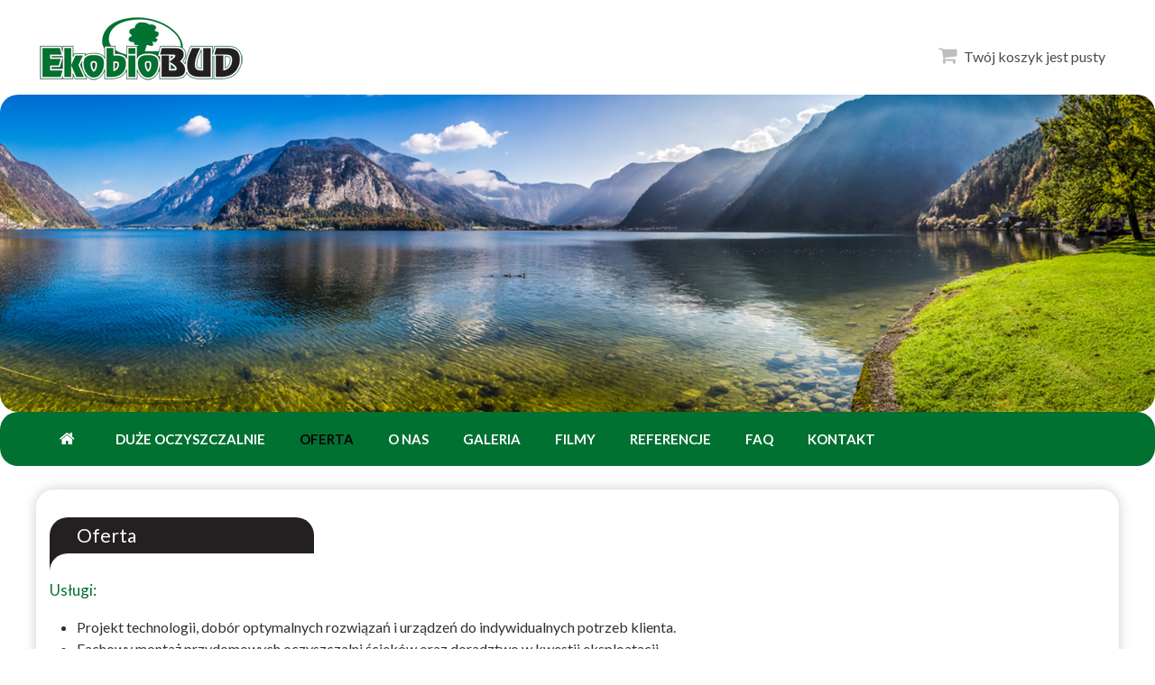

--- FILE ---
content_type: text/html; charset=utf-8
request_url: http://www.ekobiobud.pl/oferta
body_size: 6219
content:
<!DOCTYPE html>
<!--[if IE 7]><html class="ie ie7 ltie8 ltie9" lang="en-US"><![endif]-->
<!--[if IE 8]><html class="ie ie8 ltie9" lang="en-US"><![endif]-->
<!--[if !(IE 7) | !(IE 8)  ]><!-->
<html lang="en-US">
<!--<![endif]-->
<head>
<meta charset="UTF-8" />
<meta name="viewport" content="initial-scale = 1.0" />
<title>Oferta - Ekobiobud - Przydomowe oczyszczalnie ścieków, przyłącza wody i kanalizacji. Oczyszczalnie mechaniczno-biologiczne Kielce, Jasło, Bielsko Biała, Nowy Targ, Kraków, Warszawa, Radom, Tarnów, Łódź</title>
<meta name="Description" content="Oferta - Wykonanie przejścia pod drogami, przewierty do punktów przyłączeniowych, oczyszczalnia biologiczna metria dla 6 osób" />
<meta name="Keywords" content="Oferta, Wykonanie przejścia pod drogami, przewierty do punktów przyłączeniowych, przyłącza wody, przyłącza kanalizacji, oczyszczalnie mechaniczno biologiczne, oczyszczalnia biologiczna metria dla 6 osób, oczyszczalnia hybrydowa do 4 osób z osadem czynnym, oczyszczalnia szambo ekologiczne, oczyszczalnia biologiczna hybrydowa dla 4 osób, oczyszczalnia biologiczna mechaniczna dla 6 osób, oczyszczalnia szambo ekologiczne biologiczna, oczyszczalnia mechaniczno biologiczna, oczyszczalnia biologiczna dla 4 osób,  oczyszczalnia Metria hybrydowa dla 4 osób, oczyszczalnia z osadem czynnym, oczyszczalnia hybrydowa biologiczna dla 6 osób, oczyszczalnia z napowietrzaniem biologiczna, oczyszczalnia przydomowa biologiczna dla 4 osób, przydomowa oczyszczalnia mechaniczno biologiczna, przydomowa oczyszczalnia biologiczna hybrydowa, przydomowa oczyszczalnia szambo ekologiczne, przydomowa oczyszczalnia drenażowa biologiczna, przydomowa oczyszczalnia biologiczna hybrydowa dla 4 osób, biologiczne oczyszczalnie z osadem czynnym i złożem fluidalnym, biologiczne oczyszczalnie biologiczne, biologiczna oczyszczalnia z napowietrzaniem, biologiczne oczyszczalnie, biologiczna oczyszczalnia hybrydowa dla 4 osób, biologiczna oczyszczalnia dla domu jednorodzinnego, biologiczna oczyszczalnia hybrydowa Metria Delfin Kingspan z napowietrzaniem, biologiczna oczyszczalnia hybrydowa z napowietrzaniem, biologiczna oczyszczalnia szambo ekologiczne, biologiczna oczyszczalnia hybrydowa osadnik,biologiczna oczyszczalnia mechaniczno biologiczna, biologiczna oczyszczalnia, biologiczne oczyszczalnie z napowietrzaniem,  biologiczna oczyszczalnia z osadem czynnym, biologiczna oczyszczalnia osadnik szambo ekologiczne,  zbiornik deszczówka osadnik na wodę deszczową, zbiornik deszczówka osadnik szambo ekologiczne, przyłącza wodociągowe, oczyszczalnia Kingspan mechaniczno biologiczna, oczyszczalnia Metria mechaniczno biologiczna hybrydowa, oczyszczalnia Delfin szambo ekologiczne osadnik, oczyszczalnia Eko Bio z osadem czynnym dla 6 osób, szambo zbiornik osadnik, przyłącza kanalizacyjne, oczyszczalnia drenażowa ekologiczna," />
<link rel='stylesheet' id='style-css'  href='/content/themes/stolarka/style.css' type='text/css' media='all' />
<link href='https://fonts.googleapis.com/css?family=Lato:400,100,100italic,300,300italic,700,700italic,900,900italic,400italic&subset=latin,latin-ext' rel='stylesheet' type='text/css'>
<link rel='stylesheet' id='ABeeZee-google-font-css'  href='http://fonts.googleapis.com/css?family=ABeeZee%3Aregular%2Citalic&#038;subset=latin&#038;ver=4.0' type='text/css' media='all' />
<link rel='stylesheet' id='superfish-css'  href='/content/themes/stolarka/plugins/superfish/css/superfish.css' type='text/css' media='all' />
<link rel='stylesheet' id='dlmenu-css'  href='/content/themes/stolarka/plugins/dl-menu/component.css' type='text/css' media='all' />
<link rel='stylesheet' id='font-awesome-css'  href='/content/themes/stolarka/plugins/font-awesome/css/font-awesome.min.css' type='text/css' media='all' />
<!--[if lt IE 8]>
<link rel='stylesheet' id='font-awesome-ie7-css'  href='/content/themes/stolarka/plugins/font-awesome/css/font-awesome-ie7.min.css' type='text/css' media='all' />
<![endif]-->
<link rel='stylesheet' id='flexslider-css'  href='/content/themes/stolarka/plugins/flexslider/flexslider.css' type='text/css' media='all' />
<link rel='stylesheet' id='style-custom-css'  href='/content/themes/stolarka/stylesheet/style-custom.css' type='text/css' media='all' />

<link rel='stylesheet' id='style-os-css'  href='/content/themes/stolarka/stylesheet/fc-os.css' type='text/css' media='all' />

<!--
<link rel='stylesheet' id='fc_loading-css'  href='/content/themes/stolarka/stylesheet/fc_loading.css' type='text/css' media='all' />
<link rel='stylesheet' id='fc_background-css'  href='/content/themes/stolarka/stylesheet/fc_background.css' type='text/css' media='all' />
-->
<link rel='stylesheet' id='fc_page_1-css'  href='/content/themes/stolarka/stylesheet/fc_page_1.css' type='text/css' media='all' />



<link rel='stylesheet' id='magnific_lightbox-css'  href='/css/magnific-popup.css' type='text/css' media='screen' />


<link rel='stylesheet' id='ms-main-css'  href='/content/plugins/masterslider/public/assets/css/masterslider.main.css' type='text/css' media='all' />
<link rel='stylesheet' id='ms-custom-css'  href='/content/plugins/masterslider/assets/custom.css' type='text/css' media='all' />
<link rel='stylesheet' id='style-responsive-css'  href='/content/themes/stolarka/stylesheet/style-responsive.css' type='text/css' media='all' />

<link rel='stylesheet' id='style-os-responsive-css'  href='/content/themes/stolarka/stylesheet/style-os-responsive.css' type='text/css' media='all' />

<script type='text/javascript' src='http://ajax.googleapis.com/ajax/libs/jquery/1.11.1/jquery.min.js'></script>
<script type='text/javascript' src='/js/jquery-migrate.min.js'></script>
<script type='text/javascript' src='http://www.google.com/jsapi'></script>
<!-- load the script for older ie version -->
<!--[if lt IE 9]>
<script src="/content/themes/stolarka/javascript/html5.js" type="text/javascript"></script>
<![endif]-->
<style type="text/css">.recentcomments a{display:inline !important;padding:0 !important;margin:0 !important;}</style>

<script type="text/javascript" src="/whcookies.js"></script>

<!-- js loader start -->
<script type="text/javascript">(function($){$(window).load(function() {$("#fc_loading").delay(0).fadeOut(500);});})(jQuery)</script>
<!-- js loader end -->







<script src="/js/dist/jquery.validate.js"></script>
<script>
	$().ready(function() {
		
		$("#WysForm").validate({
			rules: {
				email: {
					required: true,
					email: true
				},
				imie2: "required",
				nazwisko2: "required",
				ulica2: "required",
				nr2: "required",
				kod2: "required",
				miasto2: "required",
				tel2: {
					required: true,
					rangelength: [9, 9]
				}
			},
			messages: {
				imie2: "Proszę wpisać imię",
				nazwisko2: "Proszę wpisać nazwisko",
				ulica2: "Proszę wpisać nazwę ulicy",
				nr2: "Proszę wpisać numer domu/lokalu",
				kod2: "Proszę wpisać kod pocztowy",
				miasto2: "Proszę wpisać nazwę miasta",
				tel2: {
					required: "Proszę wpisać numer telefonu komórkowego",
					rangelength: "Numer telefonu musi zawierać 9 cyfr"
				},
				email: "Proszę wpisać poprawny adres email"
			}
		});		
		$("#WysFormReg").validate({
			rules: {
				imie2: "required",
				nazwisko2: "required",
				ulica2: "required",
				nr2: "required",
				kod2: "required",
				miasto2: "required",
				tel2: {
					required: true,
					rangelength: [9, 9]
				}
			},
			messages: {
				imie2: "Proszę wpisać imię",
				nazwisko2: "Proszę wpisać nazwisko",
				ulica2: "Proszę wpisać nazwę ulicy",
				nr2: "Proszę wpisać numer domu/lokalu",
				kod2: "Proszę wpisać kod pocztowy",
				miasto2: "Proszę wpisać nazwę miasta",
				tel2: {
					required: "Proszę wpisać numer telefonu komórkowego",
					rangelength: "Numer telefonu musi zawierać 9 cyfr"
				}
			}
		});		
	});
</script>
<style>form.cmxform{}form.cmxform legend{padding-left:0;}form.cmxform legend,form.cmxform label{color:#333;}form.cmxform fieldset{border:none;border-top:1px solid #C9DCA6;background:url(img/cmxform-fieldset.gif) left bottom repeat-x;background-color:#F8FDEF;}form.cmxform fieldset fieldset{background:none;}form.cmxform fieldset p,form.cmxform fieldset fieldset{padding:5px 10px 7px;background:url(img/cmxform-divider.gif) left bottom repeat-x;}form.cmxform label.error,label.error{color:red;font-style:italic}div.error{display:none;}input{border:1px solid black;}input.checkbox{border:none}input:focus{border:1px dotted black;}input.error{border:1px dotted red;}form.cmxform .gray *{color:gray;}	#signupForm {}#WysForm label.error {margin-left: 10px;width: auto;display: inline;}</style>












<script type="text/javascript">
$(document).ready(
function(){
    $("#awys").click(function () {
      $("#czf2").toggle("slow");
    });      
});
</script>
</head>
<body  class="page-1">
<!-- loader start -->
<div id="fc_loading"><div id="fc_loading-center"><div id="fc_loading-center-absolute"><div class="object" id="object_one"></div><div class="object" id="object_two"></div><div class="object" id="object_three"></div><div class="object" id="object_four"></div></div></div></div>
<!-- loader end -->	
	
<div id="decorations">
<div class="d_all d1 bounceIn" style="top:58%;left:32%;animation-delay:9s"></div><div class="d_all d1 bounceIn" style="top:96%;left:63%;animation-delay:6s"></div><div class="d_all d1 bounceIn" style="top:30%;left:58%;animation-delay:7s"></div><div class="d_all d1 bounceIn" style="top:5%;left:24%;animation-delay:4s"></div><div class="d_all d1 bounceIn" style="top:30%;left:16%;animation-delay:9s"></div><div class="d_all d2 bounceIn" style="top:85%;left:41%;animation-delay:9s"></div><div class="d_all d2 bounceIn" style="top:98%;left:76%;animation-delay:5s"></div><div class="d_all d2 bounceIn" style="top:6%;left:44%;animation-delay:6s"></div><div class="d_all d2 bounceIn" style="top:76%;left:17%;animation-delay:7s"></div><div class="d_all d2 bounceIn" style="top:51%;left:61%;animation-delay:8s"></div><div class="d_all d3 bounceIn" style="top:64%;left:24%;animation-delay:8s"></div><div class="d_all d3 bounceIn" style="top:43%;left:46%;animation-delay:7s"></div><div class="d_all d3 bounceIn" style="top:43%;left:16%;animation-delay:9s"></div><div class="d_all d3 bounceIn" style="top:18%;left:77%;animation-delay:6s"></div><div class="d_all d3 bounceIn" style="top:6%;left:2%;animation-delay:9s"></div><div class="d_all d4 bounceIn" style="top:82%;left:99%;animation-delay:9s"></div><div class="d_all d4 bounceIn" style="top:79%;left:68%;animation-delay:6s"></div><div class="d_all d4 bounceIn" style="top:33%;left:63%;animation-delay:3s"></div><div class="d_all d4 bounceIn" style="top:2%;left:80%;animation-delay:9s"></div><div class="d_all d4 bounceIn" style="top:21%;left:13%;animation-delay:8s"></div><div class="d_all d5 bounceIn" style="top:7%;left:32%;animation-delay:9s"></div><div class="d_all d5 bounceIn" style="top:100%;left:41%;animation-delay:4s"></div><div class="d_all d5 bounceIn" style="top:7%;left:14%;animation-delay:7s"></div><div class="d_all d5 bounceIn" style="top:11%;left:4%;animation-delay:4s"></div><div class="d_all d5 bounceIn" style="top:49%;left:75%;animation-delay:7s"></div><div class="d_all d6 bounceIn" style="top:25%;left:65%;animation-delay:6s"></div><div class="d_all d6 bounceIn" style="top:62%;left:15%;animation-delay:8s"></div><div class="d_all d6 bounceIn" style="top:85%;left:83%;animation-delay:7s"></div><div class="d_all d6 bounceIn" style="top:61%;left:76%;animation-delay:3s"></div><div class="d_all d6 bounceIn" style="top:70%;left:12%;animation-delay:4s"></div><div class="d_all d7 bounceIn" style="top:74%;left:36%;animation-delay:6s"></div><div class="d_all d7 bounceIn" style="top:4%;left:45%;animation-delay:5s"></div><div class="d_all d7 bounceIn" style="top:23%;left:87%;animation-delay:6s"></div><div class="d_all d7 bounceIn" style="top:51%;left:38%;animation-delay:3s"></div><div class="d_all d7 bounceIn" style="top:100%;left:51%;animation-delay:6s"></div><div class="d_all d8 bounceIn" style="top:59%;left:14%;animation-delay:4s"></div><div class="d_all d8 bounceIn" style="top:96%;left:87%;animation-delay:6s"></div><div class="d_all d8 bounceIn" style="top:46%;left:6%;animation-delay:6s"></div><div class="d_all d8 bounceIn" style="top:44%;left:20%;animation-delay:7s"></div><div class="d_all d8 bounceIn" style="top:12%;left:37%;animation-delay:8s"></div><div class="d_all d9 bounceIn" style="top:35%;left:32%;animation-delay:7s"></div><div class="d_all d9 bounceIn" style="top:16%;left:69%;animation-delay:9s"></div><div class="d_all d9 bounceIn" style="top:72%;left:21%;animation-delay:9s"></div><div class="d_all d9 bounceIn" style="top:97%;left:62%;animation-delay:3s"></div><div class="d_all d9 bounceIn" style="top:51%;left:17%;animation-delay:7s"></div></div>

	
<div class="body-wrapper  float-menu" data-home="">



		<header class="fc-header-wrapper"> 






		
		<!-- logo -->
		<div class="logo-wrapper">
        
			<div class="logo-container container">
				<div class="logo-left two-ten columns">
					<a href="http://www.ekobiobud.pl">					
						<img src="/img/logo.png" alt="EkobioBUD - Logo"  />						
					</a>				</div>
				
							
				
				
				






				<div class="logo-right eight-ten columns">
					<div class="social-icons">
					
						<div class="cart-short">
							<i class="fa fa-shopping-cart"></i> Twój koszyk jest pusty						</div>
					
					
											</div>
                    
				</div>

	
				<div class="clear"></div>
			</div>
		</div>
		

<div class="fc-responsive-navigation dl-menuwrapper" id="fc-responsive-navigation" ><button class="dl-trigger">Otwórz Menu</button><ul id="menu-main-menu" class="dl-menu fc-main-mobile-menu"><li class="menu-item menu-item-type-custom menu-item-object-custom menu-item-has-children menu-item-3468"><a href="http://www.ekobiobud.pl/strona_glowna" >Strona Główna</a></li><li class="menu-item menu-item-type-custom menu-item-object-custom menu-item-has-children menu-item-3468"><a href="http://www.ekobiobud.pl/duze_oczyszczalnie" >Duże oczyszczalnie</a></li><li class="menu-item menu-item-type-custom menu-item-object-custom menu-item-has-children menu-item-3468 current-menu-item current_page_item"><a href="http://www.ekobiobud.pl/oferta" >Oferta</a></li><li class="menu-item menu-item-type-custom menu-item-object-custom menu-item-has-children menu-item-3468"><a href="http://www.ekobiobud.pl/o_nas" >O Nas</a></li><li class="menu-item menu-item-type-custom menu-item-object-custom menu-item-has-children menu-item-3468"><a href="http://www.ekobiobud.pl/galeria" >Galeria</a></li><li class="menu-item menu-item-type-custom menu-item-object-custom menu-item-has-children menu-item-3468"><a href="http://www.ekobiobud.pl/filmy/kingspan" >Filmy</a><ul class="dl-submenu"><li class="menu-item menu-item-type-post_type menu-item-object-page menu-item-has-children menu-item-3588"><a href="http://www.ekobiobud.pl/filmy/metria" >Metria </a></li><li class="menu-item menu-item-type-post_type menu-item-object-page menu-item-has-children menu-item-3588"><a href="http://www.ekobiobud.pl/filmy/delfin" >Delfin</a></li><li class="menu-item menu-item-type-post_type menu-item-object-page menu-item-has-children menu-item-3588"><a href="http://www.ekobiobud.pl/filmy/kingspan" >Kingspan</a></li></ul></li><li class="menu-item menu-item-type-custom menu-item-object-custom menu-item-has-children menu-item-3468"><a href="http://www.ekobiobud.pl/referencje" >Referencje</a></li><li class="menu-item menu-item-type-custom menu-item-object-custom menu-item-has-children menu-item-3468"><a href="http://www.ekobiobud.pl/faq" >FAQ</a></li><li class="menu-item menu-item-type-custom menu-item-object-custom menu-item-has-children menu-item-3468"><a href="http://www.ekobiobud.pl/kontakt" >Kontakt</a><ul class="dl-submenu"><li class="menu-item menu-item-type-post_type menu-item-object-page menu-item-has-children menu-item-3588"><a href="http://www.ekobiobud.pl/kontakt/e-mail_ekobiobudgmailcom" >e-mail: ekobiobud@gmail.com</a></li></ul></li></ul>
</div>					
			












		
	</header>
	
	
	
	
	
	
	
	
<div class="clear"></div>



<div class="content-wrapper">
	<div class="fc-content" style="margin:0 !important;padding:0 !important">

		
		
		<!-- Above Sidebar Section-->
		<!-- Sidebar With Content Section-->
		<div id="content-section-1-wrapper" class="with-sidebar-wrapper">
			<div id="content-section-1" >
				<div class="fc-full-size-wrapper fc-show-all">
					<div class="fc-master-slider-item fc-slider-item fc-item">
						<!-- MasterSlider -->
<div id="P_MS54699fe732d2e" class="master-slider-parent ms-parent-id-1" style="margin:0 !important;padding:0 !important" >

	<!-- MasterSlider Main -->
	<div id="MS54699fe732d2e" class="master-slider ms-skin-default">
<div class="start-points-container" ><div class="container"></div></div><div  class="ms-slide" data-delay="5" data-fill-mode="fill"><img src="/content/plugins/masterslider/public/assets/js/blank.gif" alt="" title="" data-src="/sliders/50/oczyszczalnia_biologiczna_metria_dla_6_osob.jpg" style="padding:0 !important;margin:0 !important;" /></div><div  class="ms-slide" data-delay="5" data-fill-mode="fill"><img src="/content/plugins/masterslider/public/assets/js/blank.gif" alt="" title="" data-src="/sliders/52/oczyszczalnia_szambo_ekologiczne.jpg" style="padding:0 !important;margin:0 !important;" /></div><div  class="ms-slide" data-delay="5" data-fill-mode="fill"><img src="/content/plugins/masterslider/public/assets/js/blank.gif" alt="" title="" data-src="/sliders/51/oczyszczalnia_hybrydowa_do_4_osob_z_osadem_czynnym.jpg" style="padding:0 !important;margin:0 !important;" /></div><div  class="ms-slide" data-delay="5" data-fill-mode="fill"><img src="/content/plugins/masterslider/public/assets/js/blank.gif" alt="" title="" data-src="/sliders/62/slide-11.jpg" style="padding:0 !important;margin:0 !important;" /></div><div  class="ms-slide" data-delay="5" data-fill-mode="fill"><img src="/content/plugins/masterslider/public/assets/js/blank.gif" alt="" title="" data-src="/sliders/61/slide-10.jpg" style="padding:0 !important;margin:0 !important;" /></div><div  class="ms-slide" data-delay="5" data-fill-mode="fill"><img src="/content/plugins/masterslider/public/assets/js/blank.gif" alt="" title="" data-src="/sliders/60/slide-9.jpg" style="padding:0 !important;margin:0 !important;" /></div><div  class="ms-slide" data-delay="5" data-fill-mode="fill"><img src="/content/plugins/masterslider/public/assets/js/blank.gif" alt="" title="" data-src="/sliders/58/slide-7.jpg" style="padding:0 !important;margin:0 !important;" /></div><div  class="ms-slide" data-delay="5" data-fill-mode="fill"><img src="/content/plugins/masterslider/public/assets/js/blank.gif" alt="" title="" data-src="/sliders/57/slide-6.jpg" style="padding:0 !important;margin:0 !important;" /></div>			</div>
			<!-- END MasterSlider Main -->
		</div>
		<!-- END MasterSlider --> 

<script>
						(function ( $ ) {
							"use strict";
				
							$(function () {
								var masterslider_2d2e = new MasterSlider();
				
								masterslider_2d2e.setup("MS54699fe732d2e", {
										width           : 1600,
										height          : 440,
										space           : 0,
										start           : 1,
										grabCursor      : true,
										swipe           : true,
										mouse           : false,
										layout          : "boxed", 
										wheel           : true,
										autoplay        : true,
										instantStartLayers:true,
										loop            : true,
										shuffle         : false,
										preload         : 0,
										heightLimit     : true,
										autoHeight      : false,
										smoothHeight    : true,
										endPause        : false,
										overPause       : false,
										fillMode        : "fill", 
										centerControls  : true,
										layersMode      : "center", 
										hideLayers      : true, 
										fullscreenMargin: 0,
										speed           : 20, 
										dir             : "h", 
										parallaxMode    : 'swipe',
										view            : "fade"
								});
								
				
								$("head").append( "<link href='https://fonts.googleapis.com/css?family=Lato:400,100,100italic,300,300italic,700,700italic,900,900italic,400italic&subset=latin,latin-ext' rel='stylesheet' type='text/css'>" );
				
								window.masterslider_instances = window.masterslider_instances || {};
								window.masterslider_instances["1_2d2e"] = masterslider_2d2e;
							 });
							
						})(jQuery);
						</script>						</div>
						<div class="clear"></div>
					</div>
					<div class="clear"></div>
				</div>
			</div>
		
		
					
<!-- menu main start -->
				
		<div class="fc-header-inner menu-main-wrapper">
			<div class="menu-main-wrapper-in">
			<div class="fc-header-container container">
				
				
				<!-- navigation -->

				
				
				
				
				
<!-- navigation -->
				<div class="fc-navigation-wrapper"><div class="fc-navigation-container container">
					
<nav class="fc-navigation" id="fc-main-navigation" >
						<ul id="menu-main-menu-1" class="sf-menu fc-main-menu"><li class="menu-item menu-item-type-post_type menu-item-object-page  page_item  fc-normal-menu"><a href="http://www.ekobiobud.pl/strona_glowna" > <i class="fa fa-home"></i></a></li><li class="menu-item menu-item-type-post_type menu-item-object-page  page_item  fc-normal-menu"><a href="http://www.ekobiobud.pl/duze_oczyszczalnie" >Duże oczyszczalnie</a></li><li class="menu-item menu-item-type-post_type menu-item-object-page  page_item  fc-normal-menu current-menu-item current_page_item"><a href="http://www.ekobiobud.pl/oferta" >Oferta</a></li><li class="menu-item menu-item-type-post_type menu-item-object-page  page_item  fc-normal-menu"><a href="http://www.ekobiobud.pl/o_nas" >O Nas</a></li><li class="menu-item menu-item-type-post_type menu-item-object-page  page_item  fc-normal-menu"><a href="http://www.ekobiobud.pl/galeria" >Galeria</a></li><li class="menu-item menu-item-type-post_type menu-item-object-page  page_item  fc-normal-menu"><a href="http://www.ekobiobud.pl/filmy/kingspan" >Filmy</a><ul class="sub-menu"><li class="menu-item menu-item-type-post_type menu-item-object-page menu-item-has-children" ><a href="http://www.ekobiobud.pl/filmy/metria" >Metria </a></li><li class="menu-item menu-item-type-post_type menu-item-object-page menu-item-has-children" ><a href="http://www.ekobiobud.pl/filmy/delfin" >Delfin</a></li><li class="menu-item menu-item-type-post_type menu-item-object-page menu-item-has-children" ><a href="http://www.ekobiobud.pl/filmy/kingspan" >Kingspan</a></li></ul></li><li class="menu-item menu-item-type-post_type menu-item-object-page  page_item  fc-normal-menu"><a href="http://www.ekobiobud.pl/referencje" >Referencje</a></li><li class="menu-item menu-item-type-post_type menu-item-object-page  page_item  fc-normal-menu"><a href="http://www.ekobiobud.pl/faq" >FAQ</a></li><li class="menu-item menu-item-type-post_type menu-item-object-page  page_item  fc-normal-menu"><a href="http://www.ekobiobud.pl/kontakt" >Kontakt</a><ul class="sub-menu"><li class="menu-item menu-item-type-post_type menu-item-object-page menu-item-has-children" ><a href="http://www.ekobiobud.pl/kontakt/e-mail_ekobiobudgmailcom" >e-mail: ekobiobud@gmail.com</a></li></ul></li></ul>
</nav>
<div class="clear"></div>
</div></div>				
				
				
		
			</div>
		</div>
		</div>
		<div class="clear"></div>
<!-- menu main end -->		

	
	
	
<!-- container -->




		
					
		
		
		
		
	
<section id="content-section-6">
	<div class="section-container container container-with-bg">
		<div class="fc-item fc-portfolio-style2 fc-item-start-content">




					
			
					
					<div class="twelve columns">
						
	<div class="box-header">
		<div class="container">
			<div class="h-inside h1-inside">
				<h1>Oferta</h1>
				<div class="h-inside-bottom h1-inside-bottom"></div>
			</div>
		</div>
	</div>	
	<div class="clear"></div>					
						
		
							
							

		<div class="fc-item" style="padding:0;margin:0"><h5>Usługi:
</h5>
<ul>
  <li>Projekt technologii, dobór optymalnych rozwiązań i urządzeń do indywidualnych potrzeb klienta.</li>
  <li>Fachowy montaż przydomowych oczyszczalni ścieków oraz doradztwo w kwestii eksploatacji.</li>
  <li>Profesjonalny serwis gwarancyjny oraz pogwarancyjny urządzeń i instalacji sanitarnych.
  <br /></li>
</ul>
<h5>Oferta naszej firmy obejmuje:
</h5>
<ul>
  <li><strong>Kompleksowe wykonanie przyłącza wody.</strong></li>
  <li><strong>Kompleksowe wykonanie przyłącza kanalizacji.</strong></li>
  <li><strong>Wykonanie przejścia pod drogami.</strong></li>
  <li><strong>Przewierty do punktów przyłączeniowych.
  <br /></strong></li>
  <li><strong>Montaż i serwis przydomowych oczyszczalni ścieków.</strong></li><strong> </strong>
  <li><strong>Budowa większych oczyszczalni ścieków dla obiektów typu: pensjonaty, agroturystyka, hotele i zajazdy.</strong></li><strong> </strong>
  <li><strong>Realizacja projektów technicznych wraz z opiniami dla celów gospodarki ściekowej.</strong></li><strong> </strong>
  <li><strong>Modernizacja istniejących oczyszczalni w oparciu o najnowsze technologie.</strong></li><strong> </strong>
  <li><strong>Budowa systemów odwadniających budynki i działki.</strong></li><strong> </strong>
  <li><strong>Redukcja zanieczyszczeń w oczyszczalniach w oparciu o sprawdzone metody.</strong></li><strong> </strong>
  <li><strong>Badania laboratoryjne ścieków.</strong></li><strong> </strong>
  <li><strong>Usuwanie osadów ściekowych i przekazanie do utylizacji.</strong></li>
</ul>
<h5>Wspierane technologie:
</h5>
<div style="overflow:hidden;height:1px;"> <a href="http://www.creplicawatches.com/">replica watches uk</a> <a href="https://www.usreplica-watches.com/">replica watches</a>
</div>
<ul>
  <li>SBR (Sequential batch reactors).</li>
  <li><strong>Oczyszczanie drenażowe</strong>.</li>
  <li><strong>Oczyszczanie mechaniczno-biologiczne </strong>w oparciu o technologię (osad czynny, złoże fluidalne, złoże tarczowe).
  <br /></li>
</ul></div><div class="clear"></div>





						
					</div>		
		
		</div>	
		<div class="clear"></div>
	</div>
</section>


















		
			
			
							
							

<!-- container -->













		
		<!-- Below Sidebar Section-->
		
		
	</div><!-- fc-content -->
		<div class="clear" ></div>
	</div><!-- content wrapper -->
	
	





						
						
						
						
						
						
						
						

	
	
	
	
	
	

		
	<footer class="footer-wrapper">
		

		

		<div class="clear"></div>
		<div class="copyright-wrapper">
			
			<div class="container">
				<div class="container-in">
				
					<div class="six columns">
							<nav id="nav_foot">
				<ul><li><a href="http://www.ekobiobud.pl/strona_glowna" ><img src="/img/logo-f.png" alt=""></a></li><li><a href="http://www.ekobiobud.pl/kontakt" >Kontakt</a></li><li><a href="http://www.ekobiobud.pl/polityka_prywatnosci" >Polityka prywatności</a></li></ul>			
			</nav>					</div>
					
					<div class="six columns">
						<div class="copyright-container">
							<span>Copyright © EkobioBUD 2018.</span> <span>Realizacja <a href="http://www.wirtualnymarketing.com.pl">Wirtualny Marketing</a></span>
						</div>
					</div>
				
				</div>	
			</div>	
		</div>
		<div class="clear"></div>
	</footer>
			
			
			
	</div> <!-- body-wrapper -->
<script type='text/javascript' src='/content/themes/stolarka/plugins/superfish/js/superfish.js'></script>
<script type='text/javascript' src='/js/hoverIntent.min.js'></script>
<script type='text/javascript' src='/content/themes/stolarka/plugins/dl-menu/modernizr.custom.js'></script>
<script type='text/javascript' src='/content/themes/stolarka/plugins/dl-menu/jquery.dlmenu.js'></script>
<script type='text/javascript' src='/content/themes/stolarka/plugins/jquery.easing.js'></script>
<script type='text/javascript' src='/content/themes/stolarka/plugins/flexslider/jquery.flexslider.js'></script>
<script type='text/javascript' src='/content/themes/stolarka/plugins/jquery.isotope.min.js'></script>
<script type='text/javascript' src='/content/themes/stolarka/javascript/fc-script.js'></script>
<script type='text/javascript' src='/content/plugins/masterslider/public/assets/js/masterslider.min.js'></script>
<script type='text/javascript' src='/content/themes/stolarka/plugins/jquery.transit.min.js'></script>





	



<script src='/js/stopExecutionOnTimeout.js?t=1'></script>
<script src='/js/masonry.pkgd.js'></script>
<script src='/js/imagesloaded.pkgd.js'></script>

<script>var $grid = $('.grid').masonry({
    itemSelector: '.grid-item',
    percentPosition: true,
    columnWidth: '.grid-sizer'
});
$grid.imagesLoaded().progress(function () {
    $grid.masonry();
});
</script>
<script type='text/javascript' src='/js/page-elements.js'></script>
<script type='text/javascript' src='/js/jquery.magnific-popup.js'></script>
















<div class="bf"></div>

<script type="text/javascript">
    jQuery(document).ready(function($) {

	$('.alert-closepopup').click(function() {
		$(".alert-dialogpopup").fadeOut(200);
		$(".overlaypopup").fadeOut(200);
		return false;
	});
	    });
</script>
</body>



</html>

--- FILE ---
content_type: text/html; charset=utf-8
request_url: http://www.ekobiobud.pl/whcookies.js
body_size: 6787
content:
<!DOCTYPE html>
<!--[if IE 7]><html class="ie ie7 ltie8 ltie9" lang="en-US"><![endif]-->
<!--[if IE 8]><html class="ie ie8 ltie9" lang="en-US"><![endif]-->
<!--[if !(IE 7) | !(IE 8)  ]><!-->
<html lang="en-US">
<!--<![endif]-->
<head>
<meta charset="UTF-8" />
<meta name="viewport" content="initial-scale = 1.0" />
<title>Ekobiobud - Przydomowe oczyszczalnie ścieków, przyłącza wody i kanalizacji. Oczyszczalnie mechaniczno-biologiczne Kielce, Jasło, Bielsko Biała, Nowy Targ, Kraków, Warszawa, Radom, Tarnów, Łódź</title>
<meta name="Description" content="oczyszczalnia biologiczno-hybrydowa, biologiczna oczyszczalnia dla domu jednorodzinnego, przyłącza wodociągowe, oczyszczalnia Eko Bio z osadem czynnym" />
<meta name="Keywords" content="przyłącza wody, przyłącza kanalizacji, wykonanie przejścia pod drogami, przewierty do punktów przyłączeniowych, oczyszczalnie mechaniczno biologiczne świętokrzyskie, oczyszczalnia biologiczna metria dla 6 osób, oczyszczalnia hybrydowa do 4 osób z osadem czynnym Kielce, oczyszczalnia szambo ekologiczne Jasło, oczyszczalnia szambo ekologiczne Nowy Targ, oczyszczalnia biologiczna hybrydowa dla 4 osób Nowy Sącz, oczyszczalnia biologiczna mechaniczna dla 6 osób Bielsko Biała, oczyszczalnia szambo ekologiczne biologiczna Grójec, oczyszczalnia mechaniczno biologiczna Radom, oczyszczalnia biologiczna dla 4 osób Otwock, oczyszczalnia Metria hybrydowa dla 4 osób Bochnia, oczyszczalnia mechaniczno biologiczna Zakopane, oczyszczalnia z osadem czynnym Łódź, oczyszczalnia mechaniczno biologiczna Nowy Targ, oczyszczalnia hybrydowa biologiczna dla 6 osób Tarnów, oczyszczalnia z napowietrzaniem biologiczna Mielec, oczyszczalnia przydomowa biologiczna dla 4 osób Brzesko, przydomowa oczyszczalnia mechaniczno biologiczna Kielce, przydomowa oczyszczalnia biologiczna hybrydowa Busko Zdrój, przydomowa oczyszczalnia szambo ekologiczne Końskie, przydomowa oczyszczalnia drenażowa biologiczna Piekoszów, przydomowa oczyszczalnia biologiczna hybrydowa dla 4 osób Jędrzejów, biologiczne oczyszczalnie z osadem czynnym i złożem fluidalnym Kielce, biologiczne oczyszczalnie biologiczne świętokrzyskie, biologiczna oczyszczalnia z napowietrzaniem małopolskie, biologiczne oczyszczalnie śląskie, biologiczna oczyszczalnia hybrydowa dla 4 osób łódzkie, biologiczna oczyszczalnia dla domu jednorodzinnego lubelskie, biologiczna oczyszczalnia hybrydowa Metria Delfin Kingspan z napowietrzaniem Nowy Wiśnicz, biologiczna oczyszczalnia hybrydowa z napowietrzaniem Limanowa, biologiczna oczyszczalnia szambo ekologiczne Kraków, biologiczna oczyszczalnia hybrydowa osadnik Jasło, biologiczna oczyszczalnia mechaniczno biologiczna Krosno, biologiczna oczyszczalnia Nowy Sącz, biologiczne oczyszczalnie Katowice, biologiczne oczyszczalnie Jaworzno, biologiczne oczyszczalnie z napowietrzaniem Starachowice, biologiczna oczyszczalnia z osadem czynnym Stalowa Wola, biologiczna oczyszczalnia osadnik szambo ekologiczne Sandomierz, zbiornik deszczówka osadnik na wodę deszczową Kielce, zbiornik deszczówka osadnik na wodę deszczową świętokrzyskie, zbiornik deszczówka osadnik szambo ekologiczne Kielce, przyłącza wodociągowe świętokrzyskie, przyłącza wodociągowe Kielce, oczyszczalnia Kingspan mechaniczno biologiczna Kielce, oczyszczalnia Metria mechaniczno biologiczna hybrydowa Kielce, oczyszczalnia Delfin szambo ekologiczne osadnik Kielce, oczyszczalnia Eko Bio z osadem czynnym dla 6 osób, szambo zbiornik osadnik świętokrzyskie, przyłącza kanalizacyjne świętokrzyskie, oczyszczalnia drenażowa ekologiczna świętokrzyskie, oczyszczalnie mechaniczno biologiczne, oczyszczalnia biologiczna metria dla 6 osób, oczyszczalnia hybrydowa do 4 osób z osadem czynnym, oczyszczalnia szambo ekologiczne, oczyszczalnia biologiczna hybrydowa dla 4 osób, oczyszczalnia biologiczna mechaniczna dla 6 osób, oczyszczalnia szambo ekologiczne biologiczna, oczyszczalnia mechaniczno biologiczna, oczyszczalnia biologiczna dla 4 osób,  oczyszczalnia Metria hybrydowa dla 4 osób, oczyszczalnia z osadem czynnym, oczyszczalnia hybrydowa biologiczna dla 6 osób, oczyszczalnia z napowietrzaniem biologiczna, oczyszczalnia przydomowa biologiczna dla 4 osób, przydomowa oczyszczalnia mechaniczno biologiczna, przydomowa oczyszczalnia biologiczna hybrydowa, przydomowa oczyszczalnia szambo ekologiczne, przydomowa oczyszczalnia drenażowa biologiczna, przydomowa oczyszczalnia biologiczna hybrydowa dla 4 osób, biologiczne oczyszczalnie z osadem czynnym i złożem fluidalnym, biologiczne oczyszczalnie biologiczne, biologiczna oczyszczalnia z napowietrzaniem, biologiczne oczyszczalnie, biologiczna oczyszczalnia hybrydowa dla 4 osób, biologiczna oczyszczalnia dla domu jednorodzinnego, biologiczna oczyszczalnia hybrydowa Metria Delfin Kingspan z napowietrzaniem, biologiczna oczyszczalnia hybrydowa z napowietrzaniem, biologiczna oczyszczalnia szambo ekologiczne, biologiczna oczyszczalnia hybrydowa osadnik,biologiczna oczyszczalnia mechaniczno biologiczna, biologiczna oczyszczalnia, biologiczne oczyszczalnie z napowietrzaniem,  biologiczna oczyszczalnia z osadem czynnym, biologiczna oczyszczalnia osadnik szambo ekologiczne,  zbiornik deszczówka osadnik na wodę deszczową, zbiornik deszczówka osadnik szambo ekologiczne, przyłącza wodociągowe, oczyszczalnia Kingspan mechaniczno biologiczna, oczyszczalnia Metria mechaniczno biologiczna hybrydowa, oczyszczalnia Delfin szambo ekologiczne osadnik, oczyszczalnia Eko Bio z osadem czynnym dla 6 osób, szambo zbiornik osadnik, przyłącza kanalizacyjne, oczyszczalnia drenażowa ekologiczna," />
<link rel='stylesheet' id='style-css'  href='/content/themes/stolarka/style.css' type='text/css' media='all' />
<link href='https://fonts.googleapis.com/css?family=Lato:400,100,100italic,300,300italic,700,700italic,900,900italic,400italic&subset=latin,latin-ext' rel='stylesheet' type='text/css'>
<link rel='stylesheet' id='ABeeZee-google-font-css'  href='http://fonts.googleapis.com/css?family=ABeeZee%3Aregular%2Citalic&#038;subset=latin&#038;ver=4.0' type='text/css' media='all' />
<link rel='stylesheet' id='superfish-css'  href='/content/themes/stolarka/plugins/superfish/css/superfish.css' type='text/css' media='all' />
<link rel='stylesheet' id='dlmenu-css'  href='/content/themes/stolarka/plugins/dl-menu/component.css' type='text/css' media='all' />
<link rel='stylesheet' id='font-awesome-css'  href='/content/themes/stolarka/plugins/font-awesome/css/font-awesome.min.css' type='text/css' media='all' />
<!--[if lt IE 8]>
<link rel='stylesheet' id='font-awesome-ie7-css'  href='/content/themes/stolarka/plugins/font-awesome/css/font-awesome-ie7.min.css' type='text/css' media='all' />
<![endif]-->
<link rel='stylesheet' id='flexslider-css'  href='/content/themes/stolarka/plugins/flexslider/flexslider.css' type='text/css' media='all' />
<link rel='stylesheet' id='style-custom-css'  href='/content/themes/stolarka/stylesheet/style-custom.css' type='text/css' media='all' />

<link rel='stylesheet' id='style-os-css'  href='/content/themes/stolarka/stylesheet/fc-os.css' type='text/css' media='all' />

<!--
<link rel='stylesheet' id='fc_loading-css'  href='/content/themes/stolarka/stylesheet/fc_loading.css' type='text/css' media='all' />
<link rel='stylesheet' id='fc_background-css'  href='/content/themes/stolarka/stylesheet/fc_background.css' type='text/css' media='all' />
-->
<link rel='stylesheet' id='fc_page_1-css'  href='/content/themes/stolarka/stylesheet/fc_page_1.css' type='text/css' media='all' />



<link rel='stylesheet' id='magnific_lightbox-css'  href='/css/magnific-popup.css' type='text/css' media='screen' />


<link rel='stylesheet' id='ms-main-css'  href='/content/plugins/masterslider/public/assets/css/masterslider.main.css' type='text/css' media='all' />
<link rel='stylesheet' id='ms-custom-css'  href='/content/plugins/masterslider/assets/custom.css' type='text/css' media='all' />
<link rel='stylesheet' id='style-responsive-css'  href='/content/themes/stolarka/stylesheet/style-responsive.css' type='text/css' media='all' />

<link rel='stylesheet' id='style-os-responsive-css'  href='/content/themes/stolarka/stylesheet/style-os-responsive.css' type='text/css' media='all' />

<script type='text/javascript' src='http://ajax.googleapis.com/ajax/libs/jquery/1.11.1/jquery.min.js'></script>
<script type='text/javascript' src='/js/jquery-migrate.min.js'></script>
<script type='text/javascript' src='http://www.google.com/jsapi'></script>
<!-- load the script for older ie version -->
<!--[if lt IE 9]>
<script src="/content/themes/stolarka/javascript/html5.js" type="text/javascript"></script>
<![endif]-->
<style type="text/css">.recentcomments a{display:inline !important;padding:0 !important;margin:0 !important;}</style>

<script type="text/javascript" src="/whcookies.js"></script>

<!-- js loader start -->
<script type="text/javascript">(function($){$(window).load(function() {$("#fc_loading").delay(0).fadeOut(500);});})(jQuery)</script>
<!-- js loader end -->







<script src="/js/dist/jquery.validate.js"></script>
<script>
	$().ready(function() {
		
		$("#WysForm").validate({
			rules: {
				email: {
					required: true,
					email: true
				},
				imie2: "required",
				nazwisko2: "required",
				ulica2: "required",
				nr2: "required",
				kod2: "required",
				miasto2: "required",
				tel2: {
					required: true,
					rangelength: [9, 9]
				}
			},
			messages: {
				imie2: "Proszę wpisać imię",
				nazwisko2: "Proszę wpisać nazwisko",
				ulica2: "Proszę wpisać nazwę ulicy",
				nr2: "Proszę wpisać numer domu/lokalu",
				kod2: "Proszę wpisać kod pocztowy",
				miasto2: "Proszę wpisać nazwę miasta",
				tel2: {
					required: "Proszę wpisać numer telefonu komórkowego",
					rangelength: "Numer telefonu musi zawierać 9 cyfr"
				},
				email: "Proszę wpisać poprawny adres email"
			}
		});		
		$("#WysFormReg").validate({
			rules: {
				imie2: "required",
				nazwisko2: "required",
				ulica2: "required",
				nr2: "required",
				kod2: "required",
				miasto2: "required",
				tel2: {
					required: true,
					rangelength: [9, 9]
				}
			},
			messages: {
				imie2: "Proszę wpisać imię",
				nazwisko2: "Proszę wpisać nazwisko",
				ulica2: "Proszę wpisać nazwę ulicy",
				nr2: "Proszę wpisać numer domu/lokalu",
				kod2: "Proszę wpisać kod pocztowy",
				miasto2: "Proszę wpisać nazwę miasta",
				tel2: {
					required: "Proszę wpisać numer telefonu komórkowego",
					rangelength: "Numer telefonu musi zawierać 9 cyfr"
				}
			}
		});		
	});
</script>
<style>form.cmxform{}form.cmxform legend{padding-left:0;}form.cmxform legend,form.cmxform label{color:#333;}form.cmxform fieldset{border:none;border-top:1px solid #C9DCA6;background:url(img/cmxform-fieldset.gif) left bottom repeat-x;background-color:#F8FDEF;}form.cmxform fieldset fieldset{background:none;}form.cmxform fieldset p,form.cmxform fieldset fieldset{padding:5px 10px 7px;background:url(img/cmxform-divider.gif) left bottom repeat-x;}form.cmxform label.error,label.error{color:red;font-style:italic}div.error{display:none;}input{border:1px solid black;}input.checkbox{border:none}input:focus{border:1px dotted black;}input.error{border:1px dotted red;}form.cmxform .gray *{color:gray;}	#signupForm {}#WysForm label.error {margin-left: 10px;width: auto;display: inline;}</style>












<script type="text/javascript">
$(document).ready(
function(){
    $("#awys").click(function () {
      $("#czf2").toggle("slow");
    });      
});
</script>
</head>
<body  class="page-1">
<!-- loader start -->
<div id="fc_loading"><div id="fc_loading-center"><div id="fc_loading-center-absolute"><div class="object" id="object_one"></div><div class="object" id="object_two"></div><div class="object" id="object_three"></div><div class="object" id="object_four"></div></div></div></div>
<!-- loader end -->	
	
<div id="decorations">
<div class="d_all d1 bounceIn" style="top:6%;left:79%;animation-delay:9s"></div><div class="d_all d1 bounceIn" style="top:67%;left:19%;animation-delay:9s"></div><div class="d_all d1 bounceIn" style="top:70%;left:93%;animation-delay:3s"></div><div class="d_all d1 bounceIn" style="top:53%;left:100%;animation-delay:5s"></div><div class="d_all d1 bounceIn" style="top:17%;left:67%;animation-delay:8s"></div><div class="d_all d2 bounceIn" style="top:89%;left:2%;animation-delay:6s"></div><div class="d_all d2 bounceIn" style="top:17%;left:86%;animation-delay:3s"></div><div class="d_all d2 bounceIn" style="top:53%;left:36%;animation-delay:3s"></div><div class="d_all d2 bounceIn" style="top:83%;left:75%;animation-delay:3s"></div><div class="d_all d2 bounceIn" style="top:34%;left:24%;animation-delay:5s"></div><div class="d_all d3 bounceIn" style="top:88%;left:87%;animation-delay:6s"></div><div class="d_all d3 bounceIn" style="top:58%;left:95%;animation-delay:5s"></div><div class="d_all d3 bounceIn" style="top:19%;left:7%;animation-delay:7s"></div><div class="d_all d3 bounceIn" style="top:88%;left:23%;animation-delay:3s"></div><div class="d_all d3 bounceIn" style="top:96%;left:50%;animation-delay:4s"></div><div class="d_all d4 bounceIn" style="top:62%;left:68%;animation-delay:9s"></div><div class="d_all d4 bounceIn" style="top:35%;left:89%;animation-delay:9s"></div><div class="d_all d4 bounceIn" style="top:17%;left:14%;animation-delay:9s"></div><div class="d_all d4 bounceIn" style="top:42%;left:25%;animation-delay:6s"></div><div class="d_all d4 bounceIn" style="top:55%;left:55%;animation-delay:9s"></div><div class="d_all d5 bounceIn" style="top:43%;left:10%;animation-delay:7s"></div><div class="d_all d5 bounceIn" style="top:72%;left:63%;animation-delay:4s"></div><div class="d_all d5 bounceIn" style="top:16%;left:56%;animation-delay:5s"></div><div class="d_all d5 bounceIn" style="top:23%;left:58%;animation-delay:3s"></div><div class="d_all d5 bounceIn" style="top:47%;left:46%;animation-delay:7s"></div><div class="d_all d6 bounceIn" style="top:9%;left:82%;animation-delay:3s"></div><div class="d_all d6 bounceIn" style="top:43%;left:38%;animation-delay:3s"></div><div class="d_all d6 bounceIn" style="top:26%;left:75%;animation-delay:8s"></div><div class="d_all d6 bounceIn" style="top:22%;left:65%;animation-delay:4s"></div><div class="d_all d6 bounceIn" style="top:94%;left:3%;animation-delay:9s"></div><div class="d_all d7 bounceIn" style="top:79%;left:65%;animation-delay:6s"></div><div class="d_all d7 bounceIn" style="top:17%;left:74%;animation-delay:7s"></div><div class="d_all d7 bounceIn" style="top:25%;left:61%;animation-delay:4s"></div><div class="d_all d7 bounceIn" style="top:75%;left:86%;animation-delay:7s"></div><div class="d_all d7 bounceIn" style="top:5%;left:67%;animation-delay:6s"></div><div class="d_all d8 bounceIn" style="top:40%;left:96%;animation-delay:9s"></div><div class="d_all d8 bounceIn" style="top:14%;left:10%;animation-delay:7s"></div><div class="d_all d8 bounceIn" style="top:32%;left:43%;animation-delay:5s"></div><div class="d_all d8 bounceIn" style="top:49%;left:62%;animation-delay:6s"></div><div class="d_all d8 bounceIn" style="top:55%;left:33%;animation-delay:5s"></div><div class="d_all d9 bounceIn" style="top:41%;left:20%;animation-delay:9s"></div><div class="d_all d9 bounceIn" style="top:95%;left:20%;animation-delay:7s"></div><div class="d_all d9 bounceIn" style="top:41%;left:90%;animation-delay:5s"></div><div class="d_all d9 bounceIn" style="top:52%;left:84%;animation-delay:9s"></div><div class="d_all d9 bounceIn" style="top:52%;left:92%;animation-delay:4s"></div></div>

	
<div class="body-wrapper  float-menu" data-home="">



		<header class="fc-header-wrapper"> 






		
		<!-- logo -->
		<div class="logo-wrapper">
        
			<div class="logo-container container">
				<div class="logo-left two-ten columns">
					<a href="http://www.ekobiobud.pl">					
						<img src="/img/logo.png" alt="EkobioBUD - Logo"  />						
					</a>				</div>
				
							
				
				
				






				<div class="logo-right eight-ten columns">
					<div class="social-icons">
					
						<div class="cart-short">
							<i class="fa fa-shopping-cart"></i> Twój koszyk jest pusty						</div>
					
					
											</div>
                    
				</div>

	
				<div class="clear"></div>
			</div>
		</div>
		

<div class="fc-responsive-navigation dl-menuwrapper" id="fc-responsive-navigation" ><button class="dl-trigger">Otwórz Menu</button><ul id="menu-main-menu" class="dl-menu fc-main-mobile-menu"><li class="menu-item menu-item-type-custom menu-item-object-custom menu-item-has-children menu-item-3468 current-menu-item current_page_item"><a href="http://www.ekobiobud.pl/strona_glowna" >Strona Główna</a></li><li class="menu-item menu-item-type-custom menu-item-object-custom menu-item-has-children menu-item-3468"><a href="http://www.ekobiobud.pl/duze_oczyszczalnie" >Duże oczyszczalnie</a></li><li class="menu-item menu-item-type-custom menu-item-object-custom menu-item-has-children menu-item-3468"><a href="http://www.ekobiobud.pl/oferta" >Oferta</a></li><li class="menu-item menu-item-type-custom menu-item-object-custom menu-item-has-children menu-item-3468"><a href="http://www.ekobiobud.pl/o_nas" >O Nas</a></li><li class="menu-item menu-item-type-custom menu-item-object-custom menu-item-has-children menu-item-3468"><a href="http://www.ekobiobud.pl/galeria" >Galeria</a></li><li class="menu-item menu-item-type-custom menu-item-object-custom menu-item-has-children menu-item-3468"><a href="http://www.ekobiobud.pl/filmy/kingspan" >Filmy</a><ul class="dl-submenu"><li class="menu-item menu-item-type-post_type menu-item-object-page menu-item-has-children menu-item-3588"><a href="http://www.ekobiobud.pl/filmy/metria" >Metria </a></li><li class="menu-item menu-item-type-post_type menu-item-object-page menu-item-has-children menu-item-3588"><a href="http://www.ekobiobud.pl/filmy/delfin" >Delfin</a></li><li class="menu-item menu-item-type-post_type menu-item-object-page menu-item-has-children menu-item-3588"><a href="http://www.ekobiobud.pl/filmy/kingspan" >Kingspan</a></li></ul></li><li class="menu-item menu-item-type-custom menu-item-object-custom menu-item-has-children menu-item-3468"><a href="http://www.ekobiobud.pl/referencje" >Referencje</a></li><li class="menu-item menu-item-type-custom menu-item-object-custom menu-item-has-children menu-item-3468"><a href="http://www.ekobiobud.pl/faq" >FAQ</a></li><li class="menu-item menu-item-type-custom menu-item-object-custom menu-item-has-children menu-item-3468"><a href="http://www.ekobiobud.pl/kontakt" >Kontakt</a><ul class="dl-submenu"><li class="menu-item menu-item-type-post_type menu-item-object-page menu-item-has-children menu-item-3588"><a href="http://www.ekobiobud.pl/kontakt/e-mail_ekobiobudgmailcom" >e-mail: ekobiobud@gmail.com</a></li></ul></li></ul>
</div>					
			












		
	</header>
	
	
	
	
	
	
	
	
<div class="clear"></div>



<div class="content-wrapper">
	<div class="fc-content" style="margin:0 !important;padding:0 !important">

		
		
		<!-- Above Sidebar Section-->
		<!-- Sidebar With Content Section-->
		<div id="content-section-1-wrapper" class="with-sidebar-wrapper">
			<div id="content-section-1" >
				<div class="fc-full-size-wrapper fc-show-all">
					<div class="fc-master-slider-item fc-slider-item fc-item">
						<!-- MasterSlider -->
<div id="P_MS54699fe732d2e" class="master-slider-parent ms-parent-id-1" style="margin:0 !important;padding:0 !important" >

	<!-- MasterSlider Main -->
	<div id="MS54699fe732d2e" class="master-slider ms-skin-default">
<div class="start-points-container" ><div class="container"></div></div><div  class="ms-slide" data-delay="5" data-fill-mode="fill"><img src="/content/plugins/masterslider/public/assets/js/blank.gif" alt="" title="" data-src="/sliders/50/oczyszczalnia_biologiczna_metria_dla_6_osob.jpg" style="padding:0 !important;margin:0 !important;" /></div><div  class="ms-slide" data-delay="5" data-fill-mode="fill"><img src="/content/plugins/masterslider/public/assets/js/blank.gif" alt="" title="" data-src="/sliders/52/oczyszczalnia_szambo_ekologiczne.jpg" style="padding:0 !important;margin:0 !important;" /></div><div  class="ms-slide" data-delay="5" data-fill-mode="fill"><img src="/content/plugins/masterslider/public/assets/js/blank.gif" alt="" title="" data-src="/sliders/51/oczyszczalnia_hybrydowa_do_4_osob_z_osadem_czynnym.jpg" style="padding:0 !important;margin:0 !important;" /></div><div  class="ms-slide" data-delay="5" data-fill-mode="fill"><img src="/content/plugins/masterslider/public/assets/js/blank.gif" alt="" title="" data-src="/sliders/62/slide-11.jpg" style="padding:0 !important;margin:0 !important;" /></div><div  class="ms-slide" data-delay="5" data-fill-mode="fill"><img src="/content/plugins/masterslider/public/assets/js/blank.gif" alt="" title="" data-src="/sliders/61/slide-10.jpg" style="padding:0 !important;margin:0 !important;" /></div><div  class="ms-slide" data-delay="5" data-fill-mode="fill"><img src="/content/plugins/masterslider/public/assets/js/blank.gif" alt="" title="" data-src="/sliders/60/slide-9.jpg" style="padding:0 !important;margin:0 !important;" /></div><div  class="ms-slide" data-delay="5" data-fill-mode="fill"><img src="/content/plugins/masterslider/public/assets/js/blank.gif" alt="" title="" data-src="/sliders/58/slide-7.jpg" style="padding:0 !important;margin:0 !important;" /></div><div  class="ms-slide" data-delay="5" data-fill-mode="fill"><img src="/content/plugins/masterslider/public/assets/js/blank.gif" alt="" title="" data-src="/sliders/57/slide-6.jpg" style="padding:0 !important;margin:0 !important;" /></div>			</div>
			<!-- END MasterSlider Main -->
		</div>
		<!-- END MasterSlider --> 

<script>
						(function ( $ ) {
							"use strict";
				
							$(function () {
								var masterslider_2d2e = new MasterSlider();
				
								masterslider_2d2e.setup("MS54699fe732d2e", {
										width           : 1600,
										height          : 440,
										space           : 0,
										start           : 1,
										grabCursor      : true,
										swipe           : true,
										mouse           : false,
										layout          : "boxed", 
										wheel           : true,
										autoplay        : true,
										instantStartLayers:true,
										loop            : true,
										shuffle         : false,
										preload         : 0,
										heightLimit     : true,
										autoHeight      : false,
										smoothHeight    : true,
										endPause        : false,
										overPause       : false,
										fillMode        : "fill", 
										centerControls  : true,
										layersMode      : "center", 
										hideLayers      : true, 
										fullscreenMargin: 0,
										speed           : 20, 
										dir             : "h", 
										parallaxMode    : 'swipe',
										view            : "fade"
								});
								
				
								$("head").append( "<link href='https://fonts.googleapis.com/css?family=Lato:400,100,100italic,300,300italic,700,700italic,900,900italic,400italic&subset=latin,latin-ext' rel='stylesheet' type='text/css'>" );
				
								window.masterslider_instances = window.masterslider_instances || {};
								window.masterslider_instances["1_2d2e"] = masterslider_2d2e;
							 });
							
						})(jQuery);
						</script>						</div>
						<div class="clear"></div>
					</div>
					<div class="clear"></div>
				</div>
			</div>
		
		
					
<!-- menu main start -->
				
		<div class="fc-header-inner menu-main-wrapper">
			<div class="menu-main-wrapper-in">
			<div class="fc-header-container container">
				
				
				<!-- navigation -->

				
				
				
				
				
<!-- navigation -->
				<div class="fc-navigation-wrapper"><div class="fc-navigation-container container">
					
<nav class="fc-navigation" id="fc-main-navigation" >
						<ul id="menu-main-menu-1" class="sf-menu fc-main-menu"><li class="menu-item menu-item-type-post_type menu-item-object-page  page_item  fc-normal-menu current-menu-item current_page_item"><a href="http://www.ekobiobud.pl/strona_glowna" > <i class="fa fa-home"></i></a></li><li class="menu-item menu-item-type-post_type menu-item-object-page  page_item  fc-normal-menu"><a href="http://www.ekobiobud.pl/duze_oczyszczalnie" >Duże oczyszczalnie</a></li><li class="menu-item menu-item-type-post_type menu-item-object-page  page_item  fc-normal-menu"><a href="http://www.ekobiobud.pl/oferta" >Oferta</a></li><li class="menu-item menu-item-type-post_type menu-item-object-page  page_item  fc-normal-menu"><a href="http://www.ekobiobud.pl/o_nas" >O Nas</a></li><li class="menu-item menu-item-type-post_type menu-item-object-page  page_item  fc-normal-menu"><a href="http://www.ekobiobud.pl/galeria" >Galeria</a></li><li class="menu-item menu-item-type-post_type menu-item-object-page  page_item  fc-normal-menu"><a href="http://www.ekobiobud.pl/filmy/kingspan" >Filmy</a><ul class="sub-menu"><li class="menu-item menu-item-type-post_type menu-item-object-page menu-item-has-children" ><a href="http://www.ekobiobud.pl/filmy/metria" >Metria </a></li><li class="menu-item menu-item-type-post_type menu-item-object-page menu-item-has-children" ><a href="http://www.ekobiobud.pl/filmy/delfin" >Delfin</a></li><li class="menu-item menu-item-type-post_type menu-item-object-page menu-item-has-children" ><a href="http://www.ekobiobud.pl/filmy/kingspan" >Kingspan</a></li></ul></li><li class="menu-item menu-item-type-post_type menu-item-object-page  page_item  fc-normal-menu"><a href="http://www.ekobiobud.pl/referencje" >Referencje</a></li><li class="menu-item menu-item-type-post_type menu-item-object-page  page_item  fc-normal-menu"><a href="http://www.ekobiobud.pl/faq" >FAQ</a></li><li class="menu-item menu-item-type-post_type menu-item-object-page  page_item  fc-normal-menu"><a href="http://www.ekobiobud.pl/kontakt" >Kontakt</a><ul class="sub-menu"><li class="menu-item menu-item-type-post_type menu-item-object-page menu-item-has-children" ><a href="http://www.ekobiobud.pl/kontakt/e-mail_ekobiobudgmailcom" >e-mail: ekobiobud@gmail.com</a></li></ul></li></ul>
</nav>
<div class="clear"></div>
</div></div>				
				
				
		
			</div>
		</div>
		</div>
		<div class="clear"></div>
<!-- menu main end -->		

	
	
	
<!-- container -->




		
					
		
		
		
		
	
<section id="content-section-6">
	<div class="section-container container container-with-bg">
		<div class="fc-item fc-portfolio-style2 fc-item-start-content">




					
			
					
					<div class="twelve columns">
						
	<div class="box-header">
		<div class="container">
			<div class="h-inside h1-inside">
				<h1>Strona Główna</h1>
				<div class="h-inside-bottom h1-inside-bottom"></div>
			</div>
		</div>
	</div>	
	<div class="clear"></div>					
						
		
							
							

		<div class="fc-item" style="padding:0;margin:0"><h5> <strong>Przydomowe oczyszczalnie ścieków dla każdego.
  <br />Oczyszczalnie dla Pensjonatów, Agroturystyki, Hoteli
  <br />Zbiorniki na deszczówkę – dofinansowanie z programu&nbsp;„Moja Woda“
  <br /></strong>
</h5>
<p>Pragniemy przedstawić Państwu ofertę handlowo – usługową firm Ekobiobud oraz Frankomax. Nasz zakres działania to przede wszystkim montaż, serwis zarówno gwarancyjny, jak i pogwarancyjny oraz kompleksowe doradztwo. Oferta jaką możemy zaproponować to <strong>oczyszczalnie dla hoteli, przydomowe oczyszczalnie ścieków, instalacje sanitarne i wodno-kanalizacyjne, odwodnienia burzowe oraz systemy wykorzystania wód deszczowych.</strong>
  <br /><strong>Wykonujemy</strong> kompleksowo wraz z formalnościami&nbsp;<strong>przyłącza wody</strong> i <strong>przyłącza kanalizacji</strong>. <strong>Wykonujemy przejścia pod drogami, przewierty do punktów przyłączeniowych</strong>.
  <br />Montaż realizujemy wraz z odbiorami gestorów sieci.
  <br />Ekobiobud i Frankomax wykonuje i obsługuje <strong>oczyszczalnie dla pensjonatów</strong>, <strong>oczyszczalnie dla domów pomocy społecznej</strong>, <strong>oczyszczalnie osiedlowe</strong>, <strong>oczyszczalnie dla domów weselnych, oczyszczalnie dla szkół</strong> jak również <strong>oczyszczalnie dla agroturystyki</strong> czy <strong>oczyszczalnie dla zakładów opieki leczniczej i rehabilitacji</strong>.
  <br />Kompleksowo doradzamy i pomagamy wybrać najlepszą technologię utylizacji ścieków zarówno dla obiektów indywidualnych, jak i instytucji. Dzięki <strong>ponad 25 letniemu doświadczeniu</strong> odpowiemy na wszystkie Państwa pytania i dobierzemy najlepszą i najtańszą technologię stosownie do Państwa potrzeb.
</p>
<p>
  <br />Cechuje nas przede wszystkim:
</p>
<ul>
  <li>Wysoka jakość produktów i usług.</li>
  <li>Fachowe doradztwo oparte na wieloletnim doświadczeniu.</li>
  <li>Dbałość o ekologię.</li>
  <li>Atrakcyjne ceny.</li>
  <li>Najnowsze technologie.</li>
</ul>Działamy na terenie województw: świętokrzyskie, małopolskie, mazowieckie, podkarpackie, śląskie, łódzkie, lubelskie, dolnośląskie i opolskie.&nbsp;</div><div class="clear"></div>





						
					</div>		
		
		</div>	
		<div class="clear"></div>
	</div>
</section>


















		
			
			
							
							

<!-- container -->













		
		<!-- Below Sidebar Section-->
		
		
	</div><!-- fc-content -->
		<div class="clear" ></div>
	</div><!-- content wrapper -->
	
	





						
						
						
						
						
						
						
						

	
	
	
	
	
	

		
	<footer class="footer-wrapper">
		

		

		<div class="clear"></div>
		<div class="copyright-wrapper">
			
			<div class="container">
				<div class="container-in">
				
					<div class="six columns">
							<nav id="nav_foot">
				<ul><li class="s"><a href="http://www.ekobiobud.pl/strona_glowna" ><img src="/img/logo-f.png" alt=""></a></li><li><a href="http://www.ekobiobud.pl/kontakt" >Kontakt</a></li><li><a href="http://www.ekobiobud.pl/polityka_prywatnosci" >Polityka prywatności</a></li></ul>			
			</nav>					</div>
					
					<div class="six columns">
						<div class="copyright-container">
							<span>Copyright © EkobioBUD 2018.</span> <span>Realizacja <a href="http://www.wirtualnymarketing.com.pl">Wirtualny Marketing</a></span>
						</div>
					</div>
				
				</div>	
			</div>	
		</div>
		<div class="clear"></div>
	</footer>
			
			
			
	</div> <!-- body-wrapper -->
<script type='text/javascript' src='/content/themes/stolarka/plugins/superfish/js/superfish.js'></script>
<script type='text/javascript' src='/js/hoverIntent.min.js'></script>
<script type='text/javascript' src='/content/themes/stolarka/plugins/dl-menu/modernizr.custom.js'></script>
<script type='text/javascript' src='/content/themes/stolarka/plugins/dl-menu/jquery.dlmenu.js'></script>
<script type='text/javascript' src='/content/themes/stolarka/plugins/jquery.easing.js'></script>
<script type='text/javascript' src='/content/themes/stolarka/plugins/flexslider/jquery.flexslider.js'></script>
<script type='text/javascript' src='/content/themes/stolarka/plugins/jquery.isotope.min.js'></script>
<script type='text/javascript' src='/content/themes/stolarka/javascript/fc-script.js'></script>
<script type='text/javascript' src='/content/plugins/masterslider/public/assets/js/masterslider.min.js'></script>
<script type='text/javascript' src='/content/themes/stolarka/plugins/jquery.transit.min.js'></script>





	



<script src='/js/stopExecutionOnTimeout.js?t=1'></script>
<script src='/js/masonry.pkgd.js'></script>
<script src='/js/imagesloaded.pkgd.js'></script>

<script>var $grid = $('.grid').masonry({
    itemSelector: '.grid-item',
    percentPosition: true,
    columnWidth: '.grid-sizer'
});
$grid.imagesLoaded().progress(function () {
    $grid.masonry();
});
</script>
<script type='text/javascript' src='/js/page-elements.js'></script>
<script type='text/javascript' src='/js/jquery.magnific-popup.js'></script>
















<div class="bf"></div>

<script type="text/javascript">
    jQuery(document).ready(function($) {

	$('.alert-closepopup').click(function() {
		$(".alert-dialogpopup").fadeOut(200);
		$(".overlaypopup").fadeOut(200);
		return false;
	});
	    });
</script>
</body>



</html>

--- FILE ---
content_type: text/css
request_url: http://www.ekobiobud.pl/content/themes/stolarka/style.css
body_size: 16973
content:
@import url(https://fonts.googleapis.com/css?family=Lato:400,100,100italic,300,300italic,700,700italic,900,900italic,400italic&subset=latin,latin-ext);
html,body,div,span,applet,object,iframe,
h1,h2,h3,h4,h5,h6,p,blockquote,
pre,a,abbr,acronym,address,big,cite,code,del,dfn,em,font,img,ins,kbd,q,
s,samp,small,strike,strong,sub,sup,tt,var,b,i,center,dl,dt,dd,ol,ul,li,
fieldset,form,label,legend,table,caption,tbody,tfoot,thead,tr,th,td,
article,aside,audio,canvas,details,figcaption,figure,footer,header,hgroup,
mark,menu,meter,nav,output,progress,section,summary,time,video{ border:0; outline:0; 
	font-size:100%; vertical-align:baseline; background:transparent; margin:0;padding:0; }
article,aside,dialog,figure,footer,header,hgroup,nav,section,blockquote{ display:block; }
nav ul{ list-style:none; }
ol{ list-style:decimal; }
ul{ list-style:disc; }
ul ul{ list-style:circle; }
blockquote,q{ quotes:none; }
blockquote:before,blockquote:after,q:before,q:after{ content:none; }
ins{ text-decoration:underline; }
del{ text-decoration:line-through; }
mark{ background:none; }
abbr[title],dfn[title]{ border-bottom:1px dotted #000; cursor:help; }
table{ border-collapse:collapse;border-spacing:0; }
/*hr{ display:block; height:1px; border:0; border-top:1px solid #ccc; margin:1em 0; padding:0;}*/
input[type=submit],input[type=button],button{ margin:0; padding:0;}
input,select,a img{ vertical-align:middle; }

b, strong{ font-weight: bold; }
i, em{ font-style: italic; }

/*--- clear ---*/
.clear{ display: block; clear: both; visibility: hidden; line-height: 0; height: 0; zoom: 1; }
.clear-fix{ zoom: 1; }
.clear-fix:after{ content: "."; display: block; clear: both; visibility: hidden; line-height: 0; height: 0; }

/*--- wordpress style ---*/
.alignnone { margin: 5px 20px 20px 0; }
.aligncenter, div.aligncenter { display: block; margin: 5px auto 5px auto; }
.alignright { float:right; margin: 5px 0 20px 20px; }
.alignleft { float: left; margin: 5px 20px 20px 0; }
.aligncenter { display: block; margin: 5px auto 5px auto; }
a img.alignright { float: right; margin: 5px 0 20px 20px; }
a img.alignnone { margin: 5px 20px 20px 0;}
a img.alignleft { float: left; margin: 5px 20px 20px 0; }
a img.aligncenter { display: block; margin-left: auto; margin-right: auto; }
.wp-caption { background: #fff; border-width: 1px; border-style: solid; max-width: 96%;
    padding: 5px 3px 10px; text-align: center; }
.wp-caption.alignnone { margin: 5px 20px 20px 0; }
.wp-caption.alignleft { margin: 5px 20px 20px 0; }
.wp-caption.alignright { margin: 5px 0 20px 20px; }
.wp-caption img { border: 0 none; height: auto; margin: 0; max-width: 98.5%; padding: 0; width: auto; }
.wp-caption p.wp-caption-text { font-size: 11px; line-height: 17px; margin: 0; padding: 0 4px 5px; }
.sticky{}
.bypostauthor{}

.gallery-item .gallery-icon { margin-right: 10px; }
i{ margin-right: 5px; }
a{ text-decoration: none; }
p{ margin: 0 0 8px 0;padding:0; }
ul, ol{ margin-bottom: 20px; margin-left: 30px; }
body { line-height: 1.5; font-family: 'Lato', Arial, sans-serif; overflow-y: scroll;
	-webkit-text-size-adjust: 100%; -webkit-font-smoothing: antialiased; }
h1, h2, h3, h4, h5, h6 { line-height: 1.3; margin-bottom: 18px; font-weight: 400; }	

/*----------------------------------------------------------------------*/
/*---------------             THEME STYLE             ------------------*/
/*----------------------------------------------------------------------*/

/*--- structure ---*/
.body-wrapper{ overflow: hidden; }
.container{ padding: 0px; margin: 0px auto; /* position: relative; */ }
.column, .columns{ float: left; position: relative; min-height: 1px; }

.one-ninth{ width: 11.111%; }
.one-eighth{ width: 12.5%; }
.one-seventh{ width: 14.285%; }

.one-fifth{ width: 20%; }
.two-fifth{ width: 40%; }
.three-fifth{ width: 60%; }
.four-fifth{ width: 80%; }


.one-ten{ width: 10%; }
.two-ten{ width: 20%; }
.three-ten{ width: 30%; }
.four-ten{ width: 40%; }
.five-ten{ width: 50%; }
.six-ten{ width: 60%; }
.seven-ten{ width: 70%; }
.eight-ten{ width: 80%; }
.nine-ten{ width: 90%; }



.one-three{ width: 33.333%; }


.one{ width: 8.333% }
.two{ width: 16.666%; }
.three{ width: 25%; }
.four{ width: 33.333%; }
.five{ width: 41.666%; }
.six{ width: 50%; }
.seven{ width: 58.334%; }
.eight{ width: 66.667%; }
.nine { width: 75%; }
.ten { width: 83.334%; }
.eleven { width: 91.667%; }
.twelve{ width: 100%; }

.ie7 .sf-mega-section.three{ width: 24%; }

.fc-item{ margin: 0px 15px 20px; min-height: 1px; }
.fc-full-size-wrapper .fc-item-no-space{ margin-bottom: 0px; }
.fc-item-no-space{ margin: 0px 20px 40px; }
.fc-item-no-space .fc-item{ margin: 0px; }
.fc-item.fc-main-content { margin-bottom: 55px; }
.fc-item.fc-divider-item{ margin-bottom: 50px }
.section-container, .fc-item-start-content, .fc-parallax-wrapper, .fc-color-wrapper{ padding-top: 0px;  }
.fc-color-wrapper, .fc-parallax-wrapper, .fc-full-size-wrapper{ padding-bottom: 0px; }
.fc-full-size-wrapper .fc-item,
.fc-full-size-wrapper .fc-item-no-space{ margin-left: 0px; margin-right: 0px; }

.ie7 .fc-item-start-content{ overflow: hidden; }
audio{ width: 100%; }
.mejs-container .mejs-controls .mejs-horizontal-volume-slider{ position: relative; clear: both; float: right; top: -31px; }
img, video{ max-width: 100%; height: auto; width: auto; /* for ie8 */ }
.ms-container video{ max-width: none; }
input[type="text"], input[type="email"], input[type="password"], textarea{ 
	border: 0px; outline: none; padding: 6px; max-width: 100%; }

/*--- transition / color animation  ---*/
a{
	transition: color 300ms, background-color 300ms, opacity 300ms;
	-moz-transition: color 300ms, background-color 300ms, opacity 300ms;    /* FF3.7+ */
	-o-transition: color 300ms, background-color 300ms, opacity 300ms;      /* Opera 10.5 */
	-webkit-transition: color 300ms, background-color 300ms, opacity 300ms; /* Saf3.2+, Chrome */ }

/*--- boxed style ---*/	
.body-wrapper.fc-boxed-style { margin: 0px auto;
    -moz-box-shadow: 0px 1px 5px rgba(0, 0, 0, 0.15);
	-webkit-box-shadow: 0px 5px 2px rgba(0, 0, 0, 0.15);
	box-shadow: 0px 1px 5px rgba(0, 0, 0, 0.15); }
	
img.fc-full-boxed-background{ min-height: 100%; min-width: 1024px;
  width: 100%; height: auto; position: fixed; top: 0; left: 0; z-index: -1; }

@media screen and (max-width: 1024px) {
  img.fc-full-boxed-background { left: 50%; margin-left: -512px; }
}

.content-wrapper{ position:relative; z-index: 89; }
	
/*--- top navigation ---*/
.top-navigation-wrapper{ display:block;float;right;width:100%;background:#c3c8ca;clear:both;height:60px;position: relative; z-index: 98; }
.top-navigation-container.container{ position: relative; }
.top-navigation-left{ position: absolute; top: 0px; left: 10px; }
.top-navigation-left-text{padding: 0 0 0 17px; display: inline-block; width:auto;font-size:13px;line-height:20px;} 

/*
.top-navigation-left-text a{margin:0 10px 0 0;}
.top-navigation-left-text a:hover{ opacity: 1.0; filter: alpha(opacity=100);}
*/
	
/*
.top-navigation-left-text a img{
    filter: url("data:image/svg+xml;utf8,&lt;svg xmlns=\'http://www.w3.org/2000/svg\'&gt;&lt;filter id=\'grayscale\'&gt;&lt;feColorMatrix type=\'matrix\' values=\'0.3333 0.3333 0.3333 0 0 0.3333 0.3333 0.3333 0 0 0.3333 0.3333 0.3333 0 0 0 0 0 1 0\'/&gt;&lt;/filter&gt;&lt;/svg&gt;#grayscale"); 
    filter: gray; 
    -webkit-filter: grayscale(100%); 
    opacity:0.4;
    filter:alpha(opacity=40); 
}

.top-navigation-left-text a.s img,
.top-navigation-left-text a:hover img{
	opacity:1;
  filter:alpha(opacity=100); 
  -webkit-filter: grayscale(0%);
	-webkit-transition: all 0.2s ease-in-out;
  -moz-transition: all 0.2s ease-in-out;
  -o-transition: all 0.2s ease-in-out;
  transition: all 0.2s ease-in-out;
}	
*/







.top-navigation-left-text a img{
    display:block;
    display:inline-block;
    margin-left:5px;
}









	
.top-navigation-right{ position: relative; float:right; line-height:20px; font-size:13px; padding-right:10px;font-family: 'Lato', sans-serif;font-weight:normal;white-space:nowrap;padding-top:3px;}
.top-navigation-right a{}
.top-navigation-right img{   display:block;
    display:inline-block;
    margin-left:5px;}




/*--- logo ---*/
.logo-wrapper{ display:block;float;left;width:100%;clear:both;height:99px;position: relative; z-index: 98; color:#4c4c4c}
.logo-container.container{ position: relative; }
.logo-left{}
.logo-left-text{ font-size: 12px; letter-spacing: 1px; font-weight: 700; padding: 20px 0px; line-height: 18px; display: inline-block; } 
.logo-left-text a{margin:0 10px 0 0;}
.logo-left-text a:hover{ opacity: 1.0; filter: alpha(opacity=100);}
	
.logo-right{text-align:right;}


#login_form {font-size:16px;color:#56656b;line-height:40px;}
#login_form form{padding:10px 0 0 0;}
/*#login_form #i_s{width:32px;height:32px;outline:none;margin:0;padding:0;border:0;cursor:pointer;background:url(images/icon-search.png) no-repeat}*/
#login_form #uzytkownik, 
#login_form #haslo{
font-size:14px;font-family: 'Lato', sans-serif;font-weight:normal;color:#909a9d;height:40px;width:170px;text-align:left;
padding:0 10px;margin:0 4px;line-height:40px; box-sizing:border-box;  -moz-box-sizing:border-box;  -webkit-box-sizing:border-box;
background: #c0c5c6; /* Old browsers */

-webkit-border-radius:4px;-moz-border-radius:4px;border-radius:4px

}
#login_form #i_s{
font-size:14px; font-weight:normal;color:#fff;
outline:none;margin:0 4px;padding:0;
cursor:pointer;
height:40px;width:114px;text-align:center;
background: #56656b; /* Old browsers */
font-family: 'Lato', sans-serif; 
font-weight:700;
-webkit-border-radius:4px;-moz-border-radius:4px;border-radius:4px
}

#login_form #i_s:hover{background:#bc0000;}


/*
.fc-logo{ margin-left: auto; margin-right: auto; text-align: center; }
.fc-logo h1{ margin-bottom: 0px; line-height: 0; }
*/




.top-social-wrapper{ padding-top: 11px; padding-bottom: 11px; } /* height = 33px */
.top-social-wrapper .social-icon{ float: left; margin-left: 16px; max-width: 22px; }
.top-social-wrapper .social-icon:first-child{ margin-left: 0px; }
.top-social-wrapper .social-icon a:hover{ opacity: 1.0; filter: alpha(opacity=100); }

/*--- search form ---*/
.fc-navigation-substitute{ position: relative; z-index: 91; }

.fc-nav-search-form-button-wrapper { float: left; border-left-width: 1px; border-right-width: 1px; border-style: solid; }
.fc-nav-search-form form{ position: relative; display: block; }
.fc-nav-search-form input[type="text"]{ margin: 0px; padding: 16px; height: 16px; 
	font-size: 11px; background-color: transparent; font-weight: normal; text-transform: uppercase; }
.fc-nav-search-form .search-text{ float: left; overflow: hidden; width: 0px; }
.fc-nav-search-form-button { overflow: hidden; font-size: 14px; width: 14px; height: 14px; 
	padding: 16px; cursor: pointer; line-height: 1; }
.fc-nav-search-form-button i{ margin: 0px; }

/*--- top login menu---*/
.fc-login-form input[type="text"], .fc-login-form input[type="email"], 
.fc-login-form input[type="password"]{ width: 200px; padding: 12px; margin-bottom: 5px; }
.fc-login-form label { display: block; margin-bottom: 4px; }
.fc-login-form p { margin-bottom: 0px; margin-top: 9px; overflow: hidden; }
.fc-login-form p:first-child{ margin-top: 0px; }
.fc-login-form input[type="submit"] { margin-bottom: 0px; }
.fc-login-form input[type="checkbox"] { margin: 2px 10px 0px 0px; float: left; }
.fc-login-form .login-remember{ padding-top: 3px; }

/*--- header ---*/

.fc-header-wrapper{ z-index: 99; position: relative;}
.fc-header-container{ position: relative; z-index: 97; }
.fc-header-wrapper.fc-no-height { position: absolute; top: 0px; left: 0px; right: 0px; background: transparent; }
.admin-bar .fc-header-wrapper.fc-no-height { top: 32px; }

.fc-logo{ margin-left: auto; margin-right: auto; text-align: center; }
.fc-logo h1{ margin-bottom: 0px; line-height: 0; }


#fc-menu-search-button { margin-right: 0px; position: absolute; top: 50%; font-size: 14px;
	padding: 5px; margin-top: -12px; right: 24px; cursor: pointer; }
#fc-menu-search{ position: absolute; top: 100%; right: 0px; width: 250px; display: none; }
#fc-menu-search input[type="text"]{ margin: 0px; background: transparent; padding: 20px 23px; }
#fc-menu-search input[type="submit"]{ display: none; }
	
.fc-navigation-container{ position: relative; padding:0;margin:0;} 
.fc-navigation-wrapper.fc-fixed-nav{ position: fixed; top: 0px; left: 0px; right: 0px; z-index: 998; margin: 0px; }
.fc-navigation-wrapper.fc-fixed-nav .fc-navigation{ margin: 0px 15px; }
.fc-navigation-wrapper.fc-fixed-nav .sf-menu > .fc-mega-menu .sf-mega { margin: 0px 15px; }
.fc-navigation-wrapper.fc-fixed-nav #fc-menu-search-button{ right: 39px; }
.admin-bar .fc-fixed-nav{ top: 32px }

.fc-navigation-wrapper{ margin:0; }
.fc-navigation-wrapper .fc-main-menu > li{ padding: 0px; }
.fc-navigation-wrapper .fc-main-menu > li > a{ font-size: 18px; margin:0px; font-weight: normal;text-transform: none; padding: 0 28px; /*padding: 14px 28px;*/}
.fc-navigation-wrapper .fc-main-menu > li > a.sf-with-ul{ padding-right: 28px; }
.fc-navigation-wrapper .fc-main-menu > li > a.sf-with-ul:after{ display: none; }

.fc-page-title-wrapper { padding: 50px 0px 50px; position: relative; z-index: 89; text-align: center; line-height: 1; }
.fc-page-title-wrapper .fc-page-title-overlay{ position: absolute; top: 0px; right: 0px; bottom: 0px; left: 0px; 
	background: #000; opacity: 0.2; filter: alpha(opacity=20); }
.fc-page-title-wrapper .fc-page-title-container{ position: relative; }
.fc-page-title-wrapper .fc-page-title{ font-size: 35px; font-weight: bold; 
	margin: 0px 20px; display: block; text-transform: uppercase; }
.fc-page-title-wrapper .fc-page-caption{ font-size: 14px; margin: 14px 20px 0px; display: block; font-weight: normal; }
.fc-page-title-wrapper .fc-page-title-gimmick { font-size: 20px; display: block; margin-top: 20px; }	

/*--- header shortcode ---*/
.fc-heading-shortcode.with-background { padding: 8px 19px; display: inline-block; }
.fc-heading-shortcode i { margin-right: 10px; }

/*--- wrapper item ---*/
.fc-color-wrapper, 
.fc-parallax-wrapper{ overflow: hidden; background-position: center 0px; 
	background-repeat: repeat; position: relative; }
	
/*--- sidebar ---*/
.with-sidebar-container .with-sidebar-content{ float: right; }
.fc-widget-title { font-size: 23px; font-weight: bold; margin-bottom: 25px; text-transform: uppercase; }
.fc-sidebar .fc-widget-title{ display: inline-block; padding-right: 4px; }
.fc-sidebar .fc-widget-title:before{ content: "ll"; letter-spacing: 1px; font-family: 'Lato',sans-serif;
	margin-right: 10px; text-transform: none; font-weight: 500; font-size: 22px; }
.widget.fc-widget { }

.widget .fc-item.fc-league-table-item,
.widget .fc-small-result-wrapper.fc-item{ margin: 0px; }

/*--- footer ---*/
.footer-wrapper{ position: relative; background-repeat: no-repeat; background-position: right top; text-align:center;margin-bottom:50px;}
.footer-wrapper a { cursor: pointer; }
.footer-wrapper .widget.fc-widget { margin-bottom: 60px; }
.footer-wrapper .fc-widget-title { margin-bottom: 35px; }
.footer-container{ padding-top: 60px; }
.ie7 .footer-wrapper{ overflow: hidden; }

.copyright-left { margin: 0px 15px; float: left; }
.copyright-right { margin: 0px 15px; float: right; }
.copyright-wrapper{ }
.copyright-container{ padding:0; }


/*--- 404 page not found ---*/
.page-not-found-block { text-align: center; padding: 50px 50px 60px; margin: 50px 0px 50px; }
.page-not-found-block .page-not-found-title { font-size: 45px; line-height: 1; margin-bottom: 17px; }
.page-not-found-block .page-not-found-caption { font-size: 20px; margin-bottom: 35px; }
.page-not-found-block .page-not-found-icon { font-size: 89px; line-height: 1;  margin-bottom: 20px; }
.page-not-found-search { max-width: 300px; margin: 0px auto; }
.page-not-found-search  .gdl-search-form{ padding-right: 30px; }
.page-not-found-search  .gdl-search-form input[type="text"]{ padding: 12px 15px; font-size: 15px;
	border: none; -moz-border-radius: 0; -webkit-border-radius: 0; border-radius: 0;}
.page-not-found-search  .gdl-search-form input[type="submit"]{
	background-image: url('images/light/icon-search.png'); }
	
body.search .page-not-found-block{ margin-top: 0px; }	

/*----------------------------------------------------------------------*/
/*---------------             CONTENT ITEM            ------------------*/
/*----------------------------------------------------------------------*/

/*--- stunning-text ---*/	
.31{ position: relative; }
.fc-stunning-text-item.type-center{ text-align:center;  margin-bottom: 35px; }
.fc-stunning-text-item.type-center .stunning-text-title{ font-size: 33px; font-weight: bold; margin-bottom: 25px; }
.fc-stunning-text-item.type-center .stunning-text-caption{ font-size: 16px; }
.fc-stunning-text-item.type-center .stunning-text-button{ margin: 15px 0px 0px; }

.fc-stunning-text-item.type-normal.fc-button-on{ padding-right: 190px; position: relative; }
.fc-stunning-text-item.type-normal .stunning-text-title{ font-size: 29px; margin-bottom: 18px; }
.fc-stunning-text-item.type-normal .stunning-text-caption{ font-size: 16px; }
.fc-stunning-text-item.type-normal .stunning-text-button{ position: absolute; right: 0px; top: 50%; 
	margin-top: -22px; margin-right: 0px; }

.fc-stunning-text-item.with-padding{ padding: 35px 35px 15px; }
.fc-stunning-text-item.with-padding.with-border{ border-width: 3px; border-style: solid; }
.fc-stunning-text-item.with-padding.fc-button-on{ padding-right: 180px; }
.fc-stunning-text-item.with-padding .stunning-text-button{ right: 40px; }
.fc-stunning-text-item.with-padding .stunning-text-caption{ margin-bottom: 20px; }

/*--- item title ---*/
.fc-item-title-wrapper.fc-item{ margin-bottom: 35px; background:#f3f4f5;padding:10px 0;}
.fc-personnel-item-wrapper div.fc-item-title-wrapper.fc-item.pos-center { margin-bottom: 70px; }
.fc-item-title-wrapper .fc-item-title{ font-size: 23px; font-weight: bold; text-transform: none; 
	margin-bottom: 0px; line-height: 1; display: inline-block; }
.fc-item-title-wrapper .fc-item-title-head{ position: relative; }
.fc-item-title-wrapper .fc-title-navigation{ position: absolute; right: 0px; top: 50%; margin-top: -20px; }
.fc-item-title-wrapper .fc-flex-prev,
.fc-item-title-wrapper .fc-flex-next{ vertical-align: super; font-size: 20px; cursor: pointer; 
	border-radius: 50%; -moz-border-radius: 50%; -webkit-border-radius: 50%; display: inline-block; }
.fc-item-title-wrapper .fc-flex-prev{ margin-right: 8px; padding: 11px 18px 11px 18px; 
	border-radius: 50%; -moz-border-radius: 50%; -webkit-border-radius: 50%; display: inline-block; }
.fc-item-title-wrapper .fc-flex-next{ padding: 11px 18px 11px 18px; }
.fc-item-title-wrapper .fc-item-title-divider{ width: 50px; margin-top: 28px; 
	border-bottom-width: 2px; border-bottom-style: solid; }
.fc-item-title-wrapper.pos-left .fc-item-title-caption{ display: inline-block; font-size: 16px; margin-left: 15px; }
.fc-item-title-wrapper.pos-left .fc-item-title-link{ display: inline-block; font-size: 13px; margin-left: 15px; }
.fc-item-title-wrapper.pos-center .fc-item-title-caption{ margin-top: 28px; font-size: 16px; }
.fc-item-title-wrapper.pos-center .fc-item-title-link{ margin-top: 27px; display: block; }

.fc-item-title-wrapper.pos-left .fc-item-title:before{ content: "ll"; letter-spacing: 1px;
	margin-right: 10px; text-transform: none; font-weight: 500; font-family:'Lato', sans-serif; }
.fc-item-title-wrapper.pos-center{ text-align: center; }
.fc-item-title-wrapper.pos-center .fc-item-title-divider{ margin-left: auto; margin-right: auto; }
.fc-title-item{ margin-bottom: 20px; }
.fc-title-item .fc-item-title-wrapper.fc-item { margin-bottom: 0px; }
.fc-title-item .fc-item-title-wrapper .fc-item-title { font-size: 39px; }

/*--- accordion / toggle ---*/
.accordion-tab > .accordion-content{ display: none; }
.accordion-tab.active > .accordion-content{ display: block; }

.fc-accordion-item.style-1 .accordion-tab{ overflow: hidden; padding: 11px 0px; 
	border-top-width: 1px; border-top-style: solid; }
.fc-accordion-item.style-1 .accordion-tab:first-child{ border: 0px; padding-top: 0px; }
.fc-accordion-item.style-1 .accordion-title{ font-weight: 700; 
	font-size: 17px; line-height: 35px; margin-bottom: 0px; cursor: pointer; 
	transition: color 200ms; -moz-transition: color 200ms;
	-o-transition: color 200ms; -webkit-transition: color 200ms; }
.fc-accordion-item.style-1 .accordion-title i{ margin-right: 20px; font-size: 13px; 
	width: 9px; height: 13px; padding: 12px 14px 10px; display: inline-block; }
.fc-accordion-item.style-1 .accordion-content{ padding-top: 18px; margin-left: 57px; }
.fc-accordion-item.style-1 .accordion-title span { overflow: hidden; display: block; }
.fc-accordion-item.style-1 .accordion-title i{ float: left;
	transition: color 200ms, background-color 200ms; -moz-transition: color 200ms, background-color 200ms;
	-o-transition: color 200ms, background-color 200ms; -webkit-transition: color 200ms, background-color 200ms; }

.fc-accordion-item.style-2 .accordion-tab{ overflow: hidden; padding-bottom: 4px; }
.fc-accordion-item.style-2 .accordion-title{ padding-bottom: 16px; font-weight: 700; 
	font-size: 15px; line-height: 18px; margin-bottom: 0px; cursor: pointer; }
.fc-accordion-item.style-2 .accordion-title i{ margin-right: 20px; font-size: 13px;  }
.fc-accordion-item.style-2 .accordion-content{ margin-left: 31px;  }

/*--- button ---*/
.fc-button, input[type="button"], input[type="submit"]{ display: inline-block; font-size: 13px; padding: 10px 25px; 
	margin-bottom: 15px; margin-right: 5px; outline: none; cursor: pointer; text-transform: uppercase; 
	font-weight: 700; letter-spacing: 1px; border: none; }
.fc-button.small{ font-size: 11px; padding: 11px 16px; }
.fc-button.large{ font-size: 14px; padding: 13px 25px; }
.fc-button.with-border{ border-bottom-width: 3px; border-bottom-style: solid; }
.fc-button .fc-icon { margin-right: 5px; letter-spacing: 1px; }

/*--- column service ---*/
.fc-column-service-item .column-service-icon{ margin-right: 15px; font-size: 30px; line-height: 18px; }
.fc-column-service-item .column-service-icon i{ margin: 0px; }
.fc-column-service-item .column-service-title{ margin-bottom: 20px; font-size: 18px; line-height: 25px; }
.fc-column-service-item.fc-type-1 .column-service-icon{ float: left; margin-right: 25px; }
.fc-column-service-item.fc-type-1 .column-service-icon.fc-skin-box{ background: transparent; }
.fc-column-service-item.fc-type-1 .column-service-content-wrapper{ overflow: hidden; }

.fc-column-service-item.fc-type-2{ text-align: center; }
.fc-column-service-item.fc-type-2 .column-service-icon{ width: 33px; height: 33px; font-size: 25px; 
	line-height: 36px; padding: 20px; margin: 0px auto 30px; 
	-moz-border-radius: 38px; -webkit-border-radius: 38px; border-radius: 38px; }

/*--- service with image ---*/	
.fc-service-with-image-item .service-with-image-thumbnail{ max-width: 190px; float: left; margin-right: 40px; 
	background: #fff; padding: 7px; border-width: 1px; border-style: solid;
	-moz-border-radius: 50%; -webkit-border-radius: 50%; border-radius: 50%; overflow: hidden; }	
.fc-service-with-image-item .service-with-image-thumbnail img{ display: block; 
	-moz-border-radius: 50%; -webkit-border-radius: 50%; border-radius: 50%; overflow: hidden; }
.fc-service-with-image-item .service-with-image-title{ font-size: 18px; margin-top: 35px; }	
.fc-service-with-image-item .service-with-image-content-wrapper{ overflow: hidden; }	

.fc-service-with-image-item.fc-right{ text-align: right; }
.fc-service-with-image-item.fc-right .service-with-image-thumbnail{ float: right; margin-left: 40px; margin-right: 0px; }
	
/*--- feature media ---*/		
.fc-feature-media-item .feature-media-caption{ font-size: 20px; font-weight: bold; 
	text-align: center; margin: 0px; padding: 16px 20px; }

/*--- divider ---*/
.fc-divider{ border-bottom-width: 1px; border-style: solid; margin: 0px auto; max-width: 100%; }
.fc-divider.double{ height: 3px; border-top-width: 1px; }
.fc-divider.dotted{ border-style: dashed; }
.fc-divider.double-dotted{ height: 3px; border-top-width: 1px; border-style: dashed; }
.fc-divider.thick{ border-bottom-width: 3px; }

/*--- box with icon ---*/
.fc-box-with-icon-item{ text-align: center; padding: 40px 30px 20px; position: relative; }
.fc-box-with-icon-item > i{ font-size: 45px; display: inline-block; margin-bottom: 22px; margin-right: 0; }	
.fc-box-with-icon-item .box-with-icon-title{ font-size: 20px; margin-bottom: 20px; display: block; }	

.fc-box-with-icon-item.pos-left{ text-align: left; padding: 30px 40px 20px; }
.fc-box-with-icon-item.pos-left > i{ float: left; margin: 5px 25px 0px 0px; }

.fc-box-with-icon-item.type-circle .box-with-circle-icon{ padding: 18px; display: inline-block; 
	position: absolute; -moz-border-radius: 30px; -webkit-border-radius: 30px; border-radius: 30px; }
.fc-box-with-icon-item.type-circle .box-with-circle-icon > i{ font-size: 22px; margin-right: 0; }	
.fc-box-with-icon-item.type-circle.pos-top{ padding-top: 50px; }
.fc-box-with-icon-item.type-circle.pos-top .box-with-circle-icon{ top: -30px; left: 50%; margin-left: -30px; }
.fc-box-with-icon-item.type-circle.pos-left{ margin-left: 40px; padding-left: 50px; }
.fc-box-with-icon-item.type-circle.pos-left .box-with-circle-icon{ left: -30px; top: 50%; margin-top: -30px; }

/*-- icon --*/
i.fc-icon { margin-right: 10px; }

/*--- frame ---*/
.fc-frame-shortcode{ line-height: 1; }
.fc-frame-shortcode.fc-align-left{ float: left; margin-right: 20px; margin-bottom: 20px; }
.fc-frame-shortcode.fc-align-right{ float: right; margin-left: 20px; margin-bottom: 20px; }
.fc-frame-shortcode.fc-align-center{ text-align: center; margin-bottom: 20px; }
.fc-frame-shortcode .fc-frame-caption{ display: block; text-align: center; margin-top: 15px; }

.fc-frame{ display: inline-block; max-width: 100%; position: relative; }
.fc-frame img{ display: block; }
.fc-frame.frame-type-border{ padding: 6px; border-style: solid; border-width: 1px; }
.fc-frame.frame-type-solid{ padding: 5px; }
.fc-frame.frame-type-rounded{ overflow: hidden; -moz-border-radius: 10px; -webkit-border-radius: 10px; border-radius: 10px; }
.fc-frame.frame-type-circle{ overflow: hidden; -moz-border-radius: 50%; -webkit-border-radius: 50%; border-radius: 50%; }

.fc-frame.frame-type-solid.frame-type-circle .fc-image-link-shortcode,
.fc-frame.frame-type-border.frame-type-circle .fc-image-link-shortcode{ overflow: hidden;
	-moz-border-radius: 50%; -webkit-border-radius: 50%; border-radius: 50%; }
.fc-frame.frame-type-solid.frame-type-rounded .fc-image-link-shortcode,
.fc-frame.frame-type-border.frame-type-rounded .fc-image-link-shortcode{ overflow: hidden;
	-moz-border-radius: 10px; -webkit-border-radius: 10px; border-radius: 10px; }

.fc-image-frame-item{ text-align: center; line-height: 0; }
.fc-image-frame-item .image-frame-item{ display: inline-block; line-height: 1; }	
	
/*--- image link ---*/
.fc-image-link-shortcode{ position: relative; }
.fc-image-link-shortcode .fc-image-link-overlay{ 
	position: absolute; top: 0px; right: 0px; bottom: 0px; left: 0px; 
	opacity: 0.6; filter: alpha(opacity=60); cursor: pointer; }	
.fc-image-link-shortcode .fc-image-link-overlay-wrapper{ opacity: 0; filter: alpha(opacity=0);
	transition: none; -moz-transition: none; -o-transition: none; -webkit-transition: none; }
.fc-image-link-shortcode .fc-image-link-overlay-wrapper .fc-image-link-icon{ 
	line-height: 1; display: inline-block; width: 56px; height: 56px; margin: -28px 0px 0px -28px;
	opacity: 0.7; filter: alpha(opacity=70); position: absolute; top: 50%; left: 50%; }
.fc-image-link-shortcode .fc-image-link-overlay-wrapper i{ display: inline-block;
	position: absolute; top: 50%; left: 50%; margin: -28px 0px 0px -28px; }
.fc-image-link-shortcode .fc-image-link-overlay-wrapper i.icon-link{ font-size: 18px; padding: 19px 19px 18px 20px; }
.fc-image-link-shortcode .fc-image-link-overlay-wrapper i.icon-search{ font-size: 18px; padding: 19px 19px 18px 20px; }
.fc-image-link-shortcode .fc-image-link-overlay-wrapper i.icon-film{ font-size: 18px; padding: 18px 18px 18px 19px; }	

/*--- personnel ---*/	
.fc-personnel-item.carousel.round-style{ padding-top: 45px; }
.fc-personnel-item.carousel .personnel-item{ margin: 0px 15px; }
.fc-personnel-item.carousel.box-style .personnel-item{ padding-top: 35px; }
.fc-personnel-item.carousel .personnel-item:first-child{ margin-left: 0px; }
.personnel-content .fc-icon { margin-right: 5px; }
.fc-personnel-item.box-style .personnel-item-inner{ padding: 25px 30px; position: relative; }	
.fc-personnel-item.box-style .personnel-item-inner:after{ content: ''; height: 0px; width: 0px; 
	border: 12px solid transparent; position: absolute; right: 0px; bottom: -24px; }
.fc-personnel-item.box-style .personnel-info{ margin-top: 30px; text-align: center; }
.fc-personnel-item.box-style .personnel-author{ font-size: 21px; font-weight: bold; }	
.fc-personnel-item.box-style .personnel-author-image{ width: 65px; height: 65px; 
	position: absolute; left: 50%; top: -35px; margin-left: -35px;
	border-width: 3px; border-style: solid; overflow: hidden;
	-moz-border-radius: 35px; -webkit-border-radius: 35px; border-radius: 35px; }
.fc-personnel-item.box-style .personnel-position{ font-size: 15px; }	
.fc-personnel-item.box-style .personnel-content{ text-align: center; margin-top: 15px; }	
.fc-personnel-item.box-style .personnel-social{ text-align: center; font-size: 20px; margin-top: 14px; }	
.fc-personnel-item.box-style .personnel-social i{ margin: 0px 1px; }	

.fc-personnel-item.plain-style .personnel-item-inner{ padding: 25px 30px; position: relative; }	
.fc-personnel-item.plain-style .personnel-item-inner:after{ content: ''; height: 0px; width: 0px; 
	border: 12px solid transparent; position: absolute; right: 0px; bottom: -24px; }
.fc-personnel-item.plain-style .personnel-info{ margin-top: 20px; text-align: center; }
.fc-personnel-item.plain-style .personnel-author{ font-size: 21px; font-weight: bold; }	
.fc-personnel-item.plain-style .personnel-position{ font-size: 15px; }	
.fc-personnel-item.plain-style .personnel-content{ text-align: center; margin-top: 20px; }	
.fc-personnel-item.plain-style .personnel-social{ text-align: center; font-size: 22px; margin-top: 14px; }
.fc-personnel-item.box-style{ margin-top: 35px; }
.fc-personnel-item.plain-style .personnel-social i{ margin: 0px 10px 0px 0px; }	

.fc-personnel-item.round-style .personnel-item,
.fc-personnel-item.round-style .personnel-author-image{ position: relative; overflow: hidden;
	-moz-border-radius: 50%; -webkit-border-radius: 50%; border-radius: 50%; }
.fc-personnel-item.round-style .personnel-item img{ display: block; }
.fc-personnel-item.round-style .personnel-item-inner{ position: absolute; opacity: 0; filter: alpha(opacity=0);
	top: 50%; left: 40px; right: 40px; text-align: center; background: transparent; }
.fc-personnel-item.round-style .personnel-author{ font-size: 20px; font-weight: bold; margin-bottom: 2px; }
.fc-personnel-item.round-style .personnel-position{ font-size: 16px; font-style: italic; }
.fc-personnel-item.round-style .personnel-content{ margin-top: 20px;  }

/*--- pie chart ---*/
.fc-pie-chart-item { text-align: center; }
.fc-pie-chart-item .fc-chart{ margin: 0px auto 30px;  }
.fc-pie-chart-item .pie-chart-title{ font-size: 17px; font-weight: 400; }

/*--- skill bar ---*/
.fc-skill-bar-wrapper{ margin-bottom: 15px; }

.fc-skill-bar-wrapper .fc-skill-bar-progress{ width: 0; position: relative; }
.fc-skill-bar-wrapper.fc-size-small .fc-skill-bar-progress{ height: 8px; }
.fc-skill-bar-wrapper.fc-size-medium .fc-skill-bar-progress{ padding: 8px 0px; font-size: 15px; }
.fc-skill-bar-wrapper.fc-size-large .fc-skill-bar-progress{ padding: 14px 0px; font-size: 17px; }

.fc-skill-bar-wrapper .skill-bar-content{ font-weight: bold; }
.fc-skill-bar-wrapper.fc-size-small .skill-bar-content{ margin-bottom: 10px; display: block; font-size: 14px; }
.fc-skill-bar-wrapper.fc-size-small { margin-bottom: 20px; }
.fc-skill-bar-wrapper.fc-size-medium .skill-bar-content{ padding: 0px 16px; }
.fc-skill-bar-wrapper.fc-size-medium .skill-bar-content i{ position: absolute; font-size: 15px; 
	right: 8px; top: 50%; margin-top: -8px; }
.fc-skill-bar-wrapper.fc-size-large .skill-bar-content{ padding: 0px 22px; }
.fc-skill-bar-wrapper.fc-size-large .skill-bar-content i{ position: absolute; font-size: 18px; 
	right: 16px; top: 50%; margin-top: -9px;}

/*--- skill round ---*/	
.fc-skill-item-wrapper{ text-align: center; line-height: 1; }
.fc-skill-item-wrapper .fc-skill-item-title{ font-size: 67px; font-weight: bold; margin-bottom: 11px; }
.fc-skill-item-wrapper .fc-skill-item-dot { font-size: 25px; margin-bottom: 8px; }
.fc-skill-item-wrapper .fc-skill-item-caption{ font-size: 24px; }
.fc-skill-item-wrapper.fc-type-2{ margin: 0px; padding: 80px 20px; }

/*--- notification ---*/
.fc-notification{ padding: 13px; }
.fc-notification > i{ float: left; margin-right: 15px; margin-top: 3px; }
.fc-notification > .notification-content{ display: block; overflow: hidden; }
.fc-notification.color-background{ padding: 16px;}
.fc-notification.color-border{ border-width: 3px; border-style: solid; }

/*--- tab ---*/	
.fc-tab-item.horizontal > .tab-title-wrapper{ overflow: hidden; }
.fc-tab-item.horizontal > .tab-title-wrapper .tab-title{ float: left; border-style: solid; border-width: 1px 1px 1px 0px;
	font-size: 13px; line-height: 19px; font-weight: bold; padding: 11px 20px; margin-bottom: 0px; cursor: pointer; }
.fc-tab-item.horizontal > .tab-title-wrapper .tab-title:first-child{ border-left-width: 1px; }
.fc-tab-item.horizontal > .tab-title-wrapper .tab-title i{ margin-right: 10px; }
.fc-tab-item.horizontal > .tab-title-wrapper .tab-title.active{ border-bottom-width: 0px; padding-bottom: 12px; }
.fc-tab-item.horizontal > .tab-content-wrapper{ margin-top: -1px; padding: 20px 20px 0px;
	border-width: 1px; border-style: solid; }
.fc-tab-item.horizontal > .tab-content-wrapper .tab-content{ display: none; }
.fc-tab-item.horizontal > .tab-content-wrapper .tab-content.active{ display: block; }
	
.fc-tab-item.vertical > .tab-title-wrapper{ float: left; margin-right: -1px; max-width: 40%; text-align: center; }
.fc-tab-item.vertical > .tab-title-wrapper .tab-title{ border-style: solid; border-width: 0px 1px 1px;
	font-size: 13px; line-height: 19px; font-weight: bold; padding: 11px 30px; margin-bottom: 0px; cursor: pointer; }
.fc-tab-item.vertical > .tab-title-wrapper .tab-title:first-child{ border-top-width: 1px; }
.fc-tab-item.vertical > .tab-title-wrapper .tab-title.active{ padding-bottom: 12px; border-right-width: 0px; }
.fc-tab-item.vertical > .tab-title-wrapper .tab-title i{ margin-right: 10px; }
.fc-tab-item.vertical > .tab-content-wrapper{ overflow: hidden; padding: 20px 20px 0px; 
	border-width: 1px; border-style: solid; }
.fc-tab-item.vertical > .tab-content-wrapper .tab-content{ display: none; }
.fc-tab-item.vertical > .tab-content-wrapper .tab-content.active{ display: block; }

.fc-tab-item.vertical.right > .tab-title-wrapper{ float: right; margin-left: -1px; margin-right: 0px; }
.fc-tab-item.vertical.right > .tab-title-wrapper .tab-title.active{ border-right-width: 1px; border-left-width: 0px; }

/*--- table ---*/
/*
table{ width: 100%; }
table tr td{ padding: 1px 0px; border-bottom-width: 1px; border-bottom-style: solid;}
table tr th{ padding: 0px 0px; font-size: 16px; font-weight: normal; }
table.style-2{ border-spacing:2px; border-collapse:separate; }
table.style-2 tr td{ border-bottom-width: 0px; }
*/

/*--- testimonial ---*/
.fc-testimonial-item.carousel .testimonial-item{ margin: 0px 15px; }
.fc-testimonial-item.carousel .testimonial-item:first-child{ margin-left: 0px; }

.fc-testimonial-item.round-style .testimonial-item{ padding-bottom: 35px; }	
.fc-testimonial-item.round-style .testimonial-item-inner{ padding: 30px 30px 60px; position: relative;
	-moz-border-radius: 5px; -webkit-border-radius: 5px; border-radius: 5px; }	
.fc-testimonial-item.round-style .testimonial-info{ margin-top: 15px; }
.fc-testimonial-item.round-style .testimonial-author{ font-weight: bold; }
.fc-testimonial-item.round-style .testimonial-author-image{ width: 65px; height: 65px; 
	position: absolute; left: 50%; bottom: -35px; margin-left: -35px;
	border-width: 3px; border-style: solid; overflow: hidden;
	-moz-border-radius: 35px; -webkit-border-radius: 35px; border-radius: 35px; }

.fc-testimonial-item.box-style .testimonial-item{ padding-bottom: 75px; }	
.fc-testimonial-item.box-style .testimonial-item-inner{ padding: 25px 30px; position: relative; }	
.fc-testimonial-item.box-style .testimonial-item-inner:after{ content: ''; height: 0px; width: 0px; 
	border: 12px solid transparent; position: absolute; right: 0px; bottom: -24px; }
.fc-testimonial-item.box-style .testimonial-info{ margin-top: 15px; text-align: right; }
.fc-testimonial-item.box-style .testimonial-author{ font-weight: bold; }
.fc-testimonial-item.box-style .testimonial-author-image{ width: 65px; height: 65px; 
	position: absolute; right: 34px; bottom: -75px; }	

.fc-testimonial-item.plain-style .testimonial-item { text-align: center; font-size: 16px; }	
.fc-testimonial-item.plain-style .testimonial-item-inner{ padding: 25px 30px; position: relative; }	
.fc-testimonial-item.plain-style .testimonial-item-inner:after{ content: ''; height: 0px; width: 0px; 
	border: 12px solid transparent; position: absolute; right: 0px; bottom: -24px; }
.fc-testimonial-item.plain-style .testimonial-info{ margin-top: 15px; font-size: 17px; }
.fc-testimonial-item.plain-style .testimonial-author:before { content: "- "; display: inline; }
.fc-testimonial-item.plain-style.large{ font-size: 20px; }

/*--- block quote ---*/
blockquote{ background-repeat: no-repeat; background-position: 20px 24px; font-size: 18px; font-style: italic;
	background-image: url('images/dark/quote-small.png'); background-size: 24px 20px; padding: 20px 20px 0px 60px;
	border-bottom-width: 1px; border-top-width: 1px; border-style: solid; margin-bottom: 20px; }
blockquote.fc-align-left{ width: 33%; float: left; margin-right: 20px; margin-bottom: 20px; }
blockquote.fc-align-right{ width: 33%; float: right; margin-right: 20px; margin-bottom: 20px; }

/*--- dropcap ---*/
div.fc-dropcap{ margin-top: 2px; margin-bottom: 0px; margin-right: 7px; margin-left: 2px; float: left; font-size: 25px; font-size: 29px; 
	width: 32px; height: 32px; line-height: 30px; text-align: center; float: left; }
div.fc-dropcap.fc-type-circle{ -moz-border-radius: 16px; -webkit-border-radius: 16px; border-radius: 16px; font-size: 18px; margin-right: 10px; }
	
/*--- styled box ---*/
.fc-styled-box-head-wrapper{ overflow: hidden; }
.fc-styled-box-head{ overflow: hidden; height: 40px; }
.fc-styled-box-corner{ float: right; height: 0px; width: 0px; border-style: solid;
	border-width: 0px 40px 40px 0px; border-right-color: transparent; }
	
.fc-styled-box-body{ padding: 45px 40px 25px; }
.fc-styled-box-body.with-head{ padding-top: 5px; }
.fc-styled-box-body .fc-styled-box-head-wrapper{ overflow: hidden; }

/*--- code item ---*/
.fc-code-item{ padding: 7px 15px; border-width: 1px; border-style: solid; overflow: hidden; }
.fc-code-item .fc-code-title{ font-weight: bold; cursor: pointer; }
.fc-code-item .fc-code-title i{ font-size: 9px; margin-right: 7px; }
.fc-code-item .fc-code-content{ padding: 8px 14px; display: none; line-height: 2; }
.fc-code-item.active .fc-code-content{ display: block; line-height: 2; }

/*--- process ---*/
.fc-process-wrapper .fc-process-tab{ padding-bottom: 10px; margin-bottom: 20px; position: relative; }
.fc-process-wrapper .fc-process-tab .fc-process-icon{ 
	width: 30px; 
	height: 30px; 
	line-height: 30px;
	font-size: 22px; 
	padding: 10px; 
	overflow: hidden; 
	border-width: 1px; 
	border-style: solid;
	-moz-border-radius: 50%; -webkit-border-radius: 50%; border-radius: 50%; 
}
	
.fc-process-wrapper .fc-process-tab .fc-process-icon i{ margin-right: 0px; }
.fc-process-wrapper .fc-process-tab .fc-process-tab-content{ overflow: hidden; }
.fc-process-wrapper .fc-process-tab .fc-process-title{ font-size: 21px; margin-bottom: 17px; font-weight: normal; }
.fc-process-wrapper .fc-process-tab .process-line{ position: absolute; }
.fc-process-wrapper .fc-process-tab .process-line .process-line-divider{ position: absolute;  }
	
.fc-process-wrapper.fc-vertical-process .fc-process-tab .fc-process-icon{ float: left; margin-right: 10px; text-align: center; }
.fc-process-wrapper.fc-vertical-process .fc-process-tab .process-line{ top: 110px; bottom: 0px; left: 35px; width: 20px; }
.fc-process-wrapper.fc-vertical-process .fc-process-tab .process-line .process-line-divider{ left: 50%; 
	margin-left: -1px; bottom: 5px; top: 0px; border-left-width: 1px; /*border-left-style: dashed; */}
.fc-process-wrapper.fc-vertical-process .fc-process-tab .process-line .icon-chevron-down{ position: absolute; 
	bottom: 0px; margin: 0px; font-size: 20px; }

.fc-process-wrapper.fc-horizontal-process{ text-align: center; }
.fc-process-wrapper.fc-horizontal-process .fc-process-tab .fc-process-icon{ margin: 0px auto 30px;  }
.fc-process-wrapper.fc-horizontal-process .fc-process-tab .process-line{ top: 35px; left: 50%; right: -50%; height: 20px; }
.fc-process-wrapper.fc-horizontal-process .fc-process-tab .process-line .process-line-divider{ 
	left: 75px; right: 55px; top: 50%; margin-top: -1px; border-top-width: 1px; border-top-style: dashed; }
.fc-process-wrapper.fc-horizontal-process .fc-process-tab .process-line .icon-chevron-right{ position: absolute; 
	right: 50px; margin: 0px; font-size: 20px; }

/*----------------------------------------------------------------------*/
/*---------------               MEDIA ITEM            ------------------*/
/*----------------------------------------------------------------------*/
	
/*--- banner ---*/
.fc-banner-images ul.slides li{ margin: 0px 15px; }	
.fc-banner-images ul.slides li:first-child{ margin-left: 0px; }	
.fc-banner-description-item .fc-banner-title{ font-size: 23px; margin-bottom: 15px; font-weight: normal; }
.fc-banner-description-item .fc-banner-description{ margin-bottom: 25px;  }
.fc-banner-description-item .nav-container{ overflow: hidden;  }
.fc-banner-description-item .nav-container.style-1 .flex-direction-nav{ margin-left: 0px; }
.fc-banner-description-item .nav-container.style-1 .flex-control-nav{ display: none;  }	
.fc-banner-images ul.slides li img { width: auto; display: inline-block; }
.fc-banner-images ul.slides li { text-align: center; }

.fc-banner-item-wrapper .flex-direction-nav{ line-height: 1; }
.fc-banner-item-wrapper .flex-direction-nav a{ padding-top: 18px; padding-bottom: 18px; }
.fc-banner-item-wrapper .flex-direction-nav .flex-prev { background: transparent; left: -60px; opacity: 1; font-size: 30px; }
.fc-banner-item-wrapper .flex-direction-nav .flex-next { background: transparent; right: -60px; opacity: 1; font-size: 30px; }

.fc-banner-with-divider-images:first-child img{ border-left: 0px; }
.fc-banner-with-divider-images img { border-width: 1px 0px 1px 1px; border-style: solid; display: block; }

/*--- gallery ---*/
.fc-gallery-item.fc-item{ margin: 0px 15px; }	
.fc-gallery-item.fc-item .gallery-item{ margin: 0px 5px 10px; }	
.fc-gallery-item.fc-item .gallery-item img{ display: block; margin: 0px auto; }	
.fc-gallery-item.fc-item .gallery-caption{ display: block; text-align: center; padding: 7px 0px 6px; }	

.fc-gallery-item.fc-item.fc-gallery-thumbnail .gallery-item{ padding: 5px; cursor: pointer; }
.fc-gallery-item.fc-item .fc-gallery-thumbnail-container{ margin: 0px 5px 10px; position: relative; overflow: hidden; }
.fc-gallery-item.fc-item .fc-gallery-thumbnail-container .fc-gallery-thumbnail{ display: none; }
.fc-gallery-item.fc-item .fc-gallery-thumbnail-container .fc-gallery-thumbnail:first-child{ display: block; }
.fc-gallery-item.fc-item .fc-gallery-thumbnail-container img{ margin: 0px auto; display: block; }
.fc-gallery-item.fc-item .fc-gallery-thumbnail-container .gallery-caption-wrapper{
	position: absolute; bottom: 0px; left: 0px; right: 0px; text-align: center; }
.fc-gallery-item.fc-item .fc-gallery-thumbnail-container .gallery-caption{ padding: 10px 15px; opacity: 0.8; filter: alpha(opacity=80); display: inline-block; max-width: 60%; }
.fc-banner-images.fc-item  .flex-direction-nav i { margin-right: 0px; font-size: 24px; }

/*--- slider caption / stack image ---*/	

.fc-caption-wrapper .fc-caption{padding-left:0 !important;padding-right:0 !important}

.fc-caption-wrapper{ position: absolute; bottom: 0px; left: 0px; right: 0px; z-index: 90; }
.fc-caption-wrapper .fc-caption-inner{ margin: 0px auto; }
.fc-caption-wrapper.position-center{ text-align: center; }
.fc-caption-wrapper.position-left .fc-caption{ float: left; text-align: left; }
.fc-caption-wrapper.position-right .fc-caption{ float: right; text-align: left; }
.fc-caption-wrapper.position-center .fc-caption{ display: inline-block; }
.fc-caption-wrapper .fc-caption{ /*max-width: 40%; padding: 25px 28px; */padding: 15px 0;}
.fc-caption-wrapper .fc-caption .fc-caption-title{ font-size: 24px; line-height: 1; /*margin-bottom: 10px;*/}

.fc-caption-wrapper .fc-caption .fc-caption-title{float:left;width:73%;padding:0 0 0 3%;font-size:17px;}
.fc-caption-wrapper .fc-caption .fc-caption-text{float:right;width:21%;padding:0 3% 0 0;font-size:12px;/*text-align:right*/}


/*
.fc-caption-wrapper .fc-caption .fc-caption-text a.excerpt-read-more em{
	
	float:right;
}
*/

.fc-caption-wrapper .fc-caption .fc-caption-text a{color:#fff;font-size:12px;text-transform:uppercase}
.fc-caption-wrapper .fc-caption .fc-caption-text a i{color:#fff;}

.fc-full-size-wrapper .fc-caption-wrapper.position-post-right { max-width: 350px; }
.fc-caption-wrapper .fc-caption { opacity: 0.67; filter: alpha(opacity=67); }

.fc-caption-wrapper.post-slider .fc-caption{ max-width: none; background: transparent; }
.fc-caption-wrapper.post-slider .fc-caption .blog-info{ float: left; margin-right: 10px; margin-bottom: 13px; }
.fc-post-slider-item.style-post-bottom .fc-caption .blog-info{ display: none; }
.fc-caption-wrapper.position-post-left{ right: auto; top: 0px; max-width: 40%; }
.fc-caption-wrapper.position-post-right{ left: auto; top: 0px; max-width: 40%; }
.fc-post-slider-item.style-post-left .fc-caption,
.fc-post-slider-item.style-post-right .fc-caption{ padding: 30px 25px; }
.fc-post-slider-item.style-post-left .flex-direction-nav .flex-prev { left: 40%; }
.fc-post-slider-item.style-post-right .flex-direction-nav .flex-next { right: 40%; }
.fc-caption-wrapper.post-slider,
.fc-post-slider-item.style-post-left .flex-prev, 
.fc-post-slider-item.style-post-left .flex-next, 
.fc-post-slider-item.style-post-right .flex-prev, 
.fc-post-slider-item.style-post-right .flex-next{ opacity: 0.8; filter: alpha(opacity=80); }

.fc-post-slider-item { padding-bottom: 25px; }
.fc-post-slider-item.style-no-excerpt .fc-caption-wrapper .fc-caption{ position: relative; margin: 0px; display: inline-block; }
.fc-post-slider-item.style-no-excerpt .fc-caption-wrapper .fc-caption-inner{ position: relative; }
.fc-post-slider-item.style-no-excerpt .fc-caption-wrapper .fc-caption-date { position: absolute; top: -33px; left: 0px; padding: 5px 12px; }
.fc-post-slider-item.style-no-excerpt .fc-caption-wrapper .fc-caption-title { margin-bottom: 0px; }
.fc-post-slider-item.style-no-excerpt .fc-caption-wrapper .fc-title-link { font-size: 18px; position: absolute; right: -26px; top: 0px; height: 30px; padding: 22px 10px; }
.fc-post-slider-item.style-no-excerpt .fc-caption-wrapper .fc-title-link i{ margin-right: 0px; }

.fc-stack-image { position: relative; margin-bottom: 40px; }
.fc-stack-image img{ display: block; }

/* -- Layer slider style modification --*/
body .ls-v5 .ls-bottom-slidebuttons a { width: 18px; }
body .ls-v5 .ls-bottom-slidebuttons, body .ls-v5 .ls-nav-start, body .ls-v5 .ls-nav-stop, body .ls-v5 .ls-nav-sides { top: -45px; }
body .ls-v5 .ls-nav-prev { left: 20px; }
body .ls-v5 .ls-nav-next { right: 20px; }

/* -- Master slider style modification --*/
body .ms-skin-default .ms-nav-prev,
body .ms-skin-default .ms-nav-next{ width: 27px; height: 46px; margin-top: -13px;}
body .ms-skin-default .ms-nav-prev{ background: url('images/master-slider-left.png'); }
body .ms-skin-default .ms-nav-next{ background: url('images/master-slider-right.png'); }
body .ms-skin-default .ms-bullet { background-image: none; 
	border-width: 2px; border-style: solid; border-color: #ffffff
	-moz-border-radius: 50%; -webkit-border-radius: 50%; border-radius: 50%; 
	transition: background-color 200ms; -moz-transition: background-color 200ms;
	-o-transition: background-color 200ms; -webkit-transition: background-color 200ms;
	margin-bottom: 20px; width: 8px; height: 8px;
	}
body .ms-skin-default .ms-bullet-selected { background-image: none; }
body .ms-skin-default .ms-inner-controls-cont { position: static; }
body .ms-skin-default .ms-bullet.ms-bullet-selected,
body .ms-skin-default .ms-bullet:hover { background: #949494; }
body .ms-skin-default .ms-slide .ms-slide-vcbtn { top: auto; bottom: 60px; right: 50%; margin-right: -14px; }

/*--- price table ---*/
.fc-price-inner-item{ margin: 0px 3px; border-style: solid; border-width: 1px;
	-moz-box-shadow: 0px 0px 8px rgba(0,0,0,0.08); 
	-webkit-box-shadow: 0px 0px 8px rgba(0, 0, 0, 0.08); 
	box-shadow: 0px 0px 8px rgba(0, 0, 0, 0.08); }	
.fc-price-item .price-title-wrapper{ padding-bottom: 5px; text-align: center; }
.fc-price-item .price-title{ font-size: 19px; padding: 6px 0px; margin: 0px; }	
.fc-price-item .price-tag{ font-size: 22px; line-height: 1; padding: 25px 0px; font-weight: bold;
	background-image: url('images/light/price-tag-shadow.png'); background-position: 0px 0px; background-repeat: repeat-x; }	
.fc-price-item .price-content{ text-align: center; font-size: 13px; line-height: 1.5; overflow: hidden; padding-bottom: 5px; }
.fc-price-item .price-content ul{ list-style: none; margin-left: 0px; }
.fc-price-item .price-content ul li{ padding: 12px 20px; border-bottom-width: 1px; border-bottom-style: solid; }
.fc-price-item .price-button{ text-align: center; }
.fc-price-item .price-button .fc-button{ margin: 0px 0px 25px; }

.fc-price-item .best-price{ margin-top: -25px; }
.fc-price-item .best-price .price-title{ font-size: 22px; }
.fc-price-item .best-price .price-tag { padding: 34px 20px; font-size: 30px; }
.fc-price-item .best-price .price-button { padding-bottom: 15px; }
	
/*----------------------------------------------------------------------*/
/*---------------            POST TYPE ITEM           ------------------*/
/*----------------------------------------------------------------------*/

/*--- pagination ---*/
.fc-pagination{ margin: 0px 20px; text-align: right; margin-bottom: 60px; }
.fc-pagination a{ cursor: pointer; }
.fc-pagination .page-numbers.current{ cursor: default; }
.fc-pagination .page-numbers{ display: inline-block; padding: 7px 12px; margin-right: 3px;
	-moz-border-radius: 3px; -webkit-border-radius: 3px; border-radius: 3px; }

/*--- social share ---*/
.fc-social-share{ margin-bottom: 40px; line-height: 1; padding: 27px 27px 22px; }
.fc-social-share .social-share-title{ font-size: 15px; line-height: 23px; font-weight: bold; float: left; 
	margin-right: 20px; margin-bottom: 0px;  }
.fc-social-share a{ display: inline-block; width: 23px; margin-right: 6px; opacity: 0.5; filter: alpha(opacity=50); }
.fc-social-share a:hover{ opacity: 1; filter: alpha(opacity=100); }
.fc-social-share a img{ display: block; }

/*--- post author ---*/
.fc-post-author{ margin-bottom: 45px; }
.fc-post-author .post-author{ font-size: 17px; margin-bottom: 10px; }
.fc-post-author .post-author-title{ font-size: 17px; font-weight: 700; text-transform: uppercase; 
	margin-bottom: 15px; padding-top: 10px; padding-bottom: 8px; border-bottom-width: 0px; border-bottom-style: solid; } 
.fc-post-author .post-author-avartar{ float: left; margin-right: 20px; }
.fc-post-author .post-author-content{ overflow: hidden; }

/*--- comment ---*/
.fc-comments-area{ margin-bottom: 60px; }
.fc-comments-area .comments-title { font-size: 12px; font-weight: 700; text-transform: uppercase;
	margin-bottom: 20px; padding-top: 30px; padding-bottom: 8px; border-bottom-width: 0px; border-bottom-style: solid; letter-spacing: 2px; }
.fc-comments-area ol.commentlist { list-style: none; margin-left: 0px; }
.fc-comments-area ol.commentlist .comment-article{ margin-bottom: 30px; padding-bottom: 5px;
	border-bottom-width: 1px; border-bottom-style: solid; }
.fc-comments-area ol.commentlist ol.children{ list-style: none; margin-left: 40px; }
.fc-comments-area .comment-avatar{ float: left; overflow: hidden; margin-right: 20px;
	-moz-border-radius: 5px; -webkit-border-radius: 5px; border-radius: 5px;  }
.fc-comments-area .comment-avatar img{ display: block; }
.fc-comments-area .comment-body{ overflow: hidden; position: relative; }
.fc-comments-area .comment-author{ font-size: 15px; font-weight: bold; margin-bottom: 4px; }
.fc-comments-area .comment-reply{ position: absolute; top: 0px; right: 0px; font-size: 15px; }
.fc-comments-area .comment-reply i{ margin-right: 12px; }
.fc-comments-area .comment-time { line-height: 20px; margin-bottom: 5px; }
.fc-comments-area .comment-time i { font-size: 16px; line-height: 20px; float: left; margin-right: 6px; }
.fc-comments-area .comment-time time{ font-style: italic; }
.fc-comments-area .comment-content{ margin-top: 15px; }

.comment-respond .comment-form{ width: 101%; }
.comment-respond .comment-reply-title{ font-size: 12px; font-weight: 700; text-transform: uppercase; 
	margin-bottom: 15px; padding-top: 10px; padding-bottom: 8px; border-bottom-width: 0px; border-bottom-style: solid; letter-spacing: 2px; } 
.comment-respond .comment-form-head > input{ float: left; width: 28.5%; margin: 0 0 0 1.5%; padding: 11px 1.5%; border: 0px; 
	-moz-border-radius: 3px; -webkit-border-radius: 3px; border-radius: 3px; }
.comment-respond .comment-form-head > input:first-child{ width: 30%; margin-left: 0%; }
.comment-respond .comment-form-comment > textarea{ margin: 9px 0 0; padding: 11px 2%; width: 95%; border: 0px; 
	-moz-border-radius: 3px; -webkit-border-radius: 3px; border-radius: 3px; display: block; }
.comment-respond .comment-form-comment > textarea:focus{ outline: none; }
.comment-respond .form-submit > input[type="submit"]{ margin-bottom: 0px; margin-top: 20px; padding: 15px 20px; font-size: 11px; }
	
/*--- blog ---*/
.fc-blog-thumbnail { position: relative; }
.fc-blog-thumbnail .icon-bullhorn{ margin-right: 9px; }
.fc-blog-thumbnail .fc-sticky-banner { position: absolute; bottom: 0px;  
	font-size: 12px; font-weight: bold; padding: 7px 15px; text-transform: uppercase; right: 0; }

.fc-blog-thumbnail{ background: #000000; }
.fc-blog-thumbnail.fc-audio{ background: transparent; }
.format-gallery .fc-blog-thumbnail{ background: transparent; }
.fc-blog-thumbnail > a > img{ 	
	transition: opacity 300ms; -moz-transition: opacity 300ms;
	-o-transition: opacity 300ms; -webkit-transition: opacity 300ms; }
.fc-blog-thumbnail > a > img:hover{ opacity: 0.8; filter: alpha(opacity=80); }

.fc-blog-carousel-item.fc-item .fc-blog-grid:first-child{ margin-left: 0px; }
.fc-item.fc-blog-grid { margin-bottom: 50px; }
.fc-blog-grid .fc-blog-title{ font-size: 19px; margin-bottom: 10px; font-weight: bold; text-transform: uppercase; }
.fc-blog-grid .fc-blog-thumbnail{ margin-bottom: 25px; }
.fc-blog-grid .fc-blog-thumbnail img{ display: block; margin: 0px auto; }
.fc-blog-grid .fc-blog-info{ line-height: 18px; font-size: 13px;	 margin-bottom: 15px;  }
.fc-blog-grid .fc-blog-info i{ font-size: 15px; margin-right: 10px; }
.fc-blog-grid .fc-blog-info .blog-info{ float: left; margin-right: 18px; margin-bottom: 5px }
.fc-blog-grid .fc-blog-content{ position: relative; }
.fc-blog-grid .fc-blog-content .blog-info.blog-comment { position: absolute; right: 5px; bottom: 3px; }
.fc-blog-grid .excerpt-read-more{ margin-top: 20px; margin-bottom: 0px; display: inline-block; }

.fc-blog-widget.fc-item{ margin-bottom: 30px; }
.fc-blog-widget .fc-blog-thumbnail { width: 133px; float: left; }
.fc-blog-widget .fc-blog-thumbnail .fc-sticky-banner{ display: none; } 
.fc-blog-widget .blog-date-wrapper{ width: 50px; text-align: center; float: left; padding: 14px 8px; }
.fc-blog-widget .blog-date-wrapper span{ display: block; line-height: 1; margin: 2px 0px; }
.fc-blog-widget .blog-date-wrapper .blog-date-day{ font-size: 35px; font-weight: bold; }
.fc-blog-widget .blog-date-wrapper .blog-date-month{ font-size: 15px; text-transform: uppercase; }
.fc-blog-widget .fc-blog-title{ font-size: 18px; margin-bottom: 5px; font-weight: bold; }
.fc-blog-widget .fc-blog-info i{ font-size: 15px; margin-right: 8px; }
.fc-blog-widget .fc-blog-info .blog-info{ float: left; margin-right: 20px; }
.fc-blog-widget .post-header { overflow: hidden; padding: 25px 25px 20px; min-height: 55px; }

.fc-item.fc-blog-medium { margin-bottom: 50px; }	
.fc-blog-medium .fc-blog-thumbnail{ margin-right: 30px; float: left; width: 35%; }
.fc-blog-medium .fc-blog-thumbnail img{ display: block; margin: 0px auto;  }
.fc-blog-medium .fc-blog-content-wrapper{ overflow: hidden;  }
.fc-blog-medium .fc-blog-title{ font-size: 27px; font-weight: bold; margin-bottom: 15px; }
.fc-blog-medium .fc-blog-info{ margin-bottom: 20px; line-height: 18px; font-size: 13px; 
	border-bottom-width: 1px; border-top-width: 1px; border-style: solid; padding: 9px 0px 2px; }
.fc-blog-medium .fc-blog-info i{ font-size: 15px; margin-right: 9px; }
.fc-blog-medium .fc-blog-info .blog-info{ float: left; margin-right: 20px; margin-bottom: 5px; }
.fc-blog-medium .fc-blog-info .fc-seperator{ margin-right: 18px; float: left; margin-bottom: 5px; }
.fc-blog-medium .fc-blog-info .fc-seperator:first-child{ display: none; }
.fc-blog-medium .fc-blog-content{ margin-bottom: 22px; position: relative; }
.fc-blog-medium .fc-blog-content .blog-info.blog-comment { position: absolute; right: 5px; bottom: 3px; }
.fc-blog-medium .excerpt-read-more{ margin-top: 22px; margin-bottom: 0px; display: inline-block; font-weight: bold; }

.fc-item.fc-blog-full{ margin-bottom: 50px; }
.blog-item-holder .fc-blog-full .fc-blog-content { margin-bottom: 40px; }
.fc-blog-full{ border-bottom-width: 0px; border-bottom-style: solid; }
.fc-blog-full:last-child{ border-bottom-width: 0px; padding-bottom: 0px; }
.fc-blog-full .excerpt-read-more{ margin-top: 22px; margin-bottom: 0px; display: inline-block; font-weight: bold; }
.fc-blog-full .fc-blog-title{ font-size: 27px; font-weight: bold; margin-bottom: 18px; }
.fc-blog-full .fc-blog-thumbnail{ text-align: center; margin-bottom: 30px; }
.fc-blog-full .fc-blog-thumbnail img{ display: block; margin: 0px auto;  }
.fc-blog-full .fc-blog-info{ font-size: 13px; margin-bottom: 22px;
	border-bottom-width: 1px; border-top-width: 1px; border-style: solid; padding: 9px 0px 2px; }
.fc-blog-full .fc-blog-info i{ font-size: 15px; margin-right: 9px; }
.fc-blog-full .fc-blog-info .blog-info{ float: left; margin-right: 20px; margin-bottom: 5px; }
.fc-blog-full .fc-blog-info .blog-info.blog-comment{ float: right; margin-right: 0px; }
.fc-blog-full .fc-blog-info .fc-seperator{ margin-right: 18px; float: left; }
.fc-blog-full .fc-blog-info .fc-seperator:first-child{ display: none; }
.fc-blog-full .fc-single-blog-tag{ margin-bottom: 40px; }
.fc-blog-full .fc-single-blog-tag i{ font-size: 16px; line-height: 16px; 
	padding-top: 6px; margin-right: 20px; float: left; }
.fc-blog-full .fc-single-blog-tag a{ line-height: 12px; padding: 8px 13px; display: inline-block; 
	margin-right: 5px; -moz-border-radius: 3px; -webkit-border-radius:3px; border-radius: 3px;  }
.fc-blog-full .fc-single-blog-tag .sep{ display: none; }

body.single .fc-blog-full{ border-bottom: 0px; }
.fc-blog-thumbnail .flex-control-nav{ display:none; }
.fc-blog-thumbnail .flexslider .flex-prev, 
.fc-blog-thumbnail .flexslider .flex-next { opacity: 0.7; }

.fc-single-nav > div i{ font-size: 18px; line-height: 20px; padding: 5px 12px; background: transparent !important; }
.single-post .fc-single-nav{ margin-bottom: 65px; width: 100%; }
.single-post .fc-single-nav > div.previous-nav{ padding-right: 10px; float: left; }
.single-post .fc-single-nav > div.previous-nav i{ margin-right: 8px; }
.single-post .fc-single-nav > div.next-nav{ padding-left: 10px; float: right; text-align: right; }
.single-post .fc-single-nav > div.next-nav i{ margin-left: 8px; }

.fc-outer-nav.fc-nav-container i { font-size: 30px; position: absolute; top: 50%; margin-top: -4px; }
.fc-outer-nav.fc-nav-container span{ cursor: pointer; 
	transition: background-color 200ms; -moz-transition: background-color 200ms;
	-o-transition: background-color 200ms; -webkit-transition: background-color 200ms;
	-moz-box-shadow: 0px 0px 4px rgba(0, 0, 0, 0.15);
	-webkit-box-shadow: 0px 0px 4px rgba(0, 0, 0, 0.15);
	box-shadow: 0px 0px 4px rgba(0, 0, 0, 0.15);	}
.fc-outer-nav.fc-nav-container span.fc-flex-next{ display: block; position: absolute; 
	padding: 0px 15px; right: 0px; top: 0px; bottom: 0px; width: 13px; }
.fc-outer-nav.fc-nav-container span.fc-flex-next i{ margin-left: 5px; }
.fc-outer-nav.fc-nav-container span.fc-flex-prev{ display: block; position: absolute;
    padding: 0px 15px; left: 0px; top: 0px; bottom: 0px; width: 13px; }
.fc-outer-nav.fc-nav-container span.fc-flex-prev i{ margin-right: 5px; }



/*--- single portfolio lightbox ---*/
.fc-single-lightbox { position: fixed; top: 0px; right: 0px; bottom: 0px; left: 0px; z-index: 199; overflow-y: auto; }
.fc-single-lightbox-overlay { position: fixed; top: 0px; right: 0px; bottom: 0px; left: 0px;
    background: #111; padding: 5px;  opacity: 0.8; filter: alpha(opacity=80);
	background-image: url('images/port-loader.gif'); background-position: center; background-repeat: no-repeat; }
.fc-single-lightbox-wrapper { margin-top: 80px; margin-bottom: 80px; }
.fc-single-lightbox-close .fc-exit{ width: 25px; height: 25px; padding: 25px; float: right; cursor: pointer; 
	background: url('images/single-port-close.png') center no-repeat #000; }
.fc-single-lightbox-container { padding: 40px; }
.fc-single-lightbox-title{ margin: 20px 20px 0px; font-size: 29px; text-transform: uppercase; font-weight: bold; text-align: center; }

/*--- single portfolio ---*/
.fc-portfolio-info .portfolio-info .info-head { font-weight: bold; margin-right: 7px; }
.fc-portfolio-info .fc-social-share { padding: 10px 0px 0px; background: transparent; }
.fc-portfolio-info .social-share-title { display: none; }

.single-portfolio .fc-single-nav i{ margin-right: 2px; }
.single-portfolio .fc-single-nav > div.previous-nav{ float: left; }
.single-portfolio .fc-single-nav > div.next-nav{ float: left; }
.single-portfolio .fc-single-nav{ position: absolute; right: 0px; top: 5px; }

.fc-related-portfolio .head{ font-size: 24px; font-weight: bold; margin: 0px 20px 30px; }
.fc-related-portfolio.portfolio-item-holder { margin-bottom: 25px; }

.fc-portfolio-style1 .fc-portfolio-thumbnail{ text-align: center; margin-bottom: 55px; }
.fc-portfolio-style1 .fc-portfolio-thumbnail img{ display: block; margin: 0px auto;  }
.fc-portfolio-style1 .fc-portfolio-thumbnail .fc-item { margin-left: -5px; margin-right: -5px; }
.fc-portfolio-style1 .fc-portfolio-description{ width: 62%; float: left; margin-right: 3%; position: relative; }
.fc-portfolio-style1 .fc-portfolio-content .head{ font-size: 24px; font-weight: bold; margin-bottom: 30px; }
.fc-portfolio-style1 .fc-portfolio-info{ width: 35%; float: right; position: relative; }
.fc-portfolio-style1 .portfolio-info{ padding-bottom: 10px; margin-bottom: 10px; 
	border-bottom-width: 1px; border-bottom-style: solid; }
.fc-class-both-sidebar .fc-portfolio-style1 .fc-portfolio-description,
.fc-class-left-sidebar .fc-portfolio-style1 .fc-portfolio-description,
.fc-class-right-sidebar .fc-portfolio-style1 .fc-portfolio-description{ float: none; margin-right: 0px; width: auto; }
.fc-class-both-sidebar .fc-portfolio-style1 .fc-portfolio-info, 
.fc-class-left-sidebar .fc-portfolio-style1 .fc-portfolio-info, 
.fc-class-right-sidebar .fc-portfolio-style1 .fc-portfolio-info{ width: auto; float: none; margin-bottom: 30px; }
	
.fc-portfolio-style2.fc-item-start-content { margin-bottom: 35px; }
.fc-portfolio-style2 .fc-portfolio-thumbnail{ text-align: center; margin: 0px 30px 30px 0px; max-width: 60%; float: left; }
.fc-portfolio-style2 .fc-portfolio-thumbnail.fc-video,
.fc-portfolio-style2 .fc-portfolio-thumbnail.fc-slider{ width: 60%; }
.fc-portfolio-style2 .fc-portfolio-thumbnail img{ display: block; margin: 0px auto;  }
.fc-portfolio-style2 .fc-portfolio-thumbnail.fc-full-portfolio-thumbnail { margin-right: 0px; max-width: none; float: none; }
.fc-portfolio-style2 .fc-portfolio-thumbnail.fc-full-portfolio-thumbnail .fc-item { margin-left: -5px; margin-right: -5px; }
.fc-portfolio-style2 .fc-portfolio-content{ overflow: hidden; position: relative; }
.fc-portfolio-style2 .fc-portfolio-content .head{ font-size: 24px; font-weight: bold; margin-bottom: 25px; }
.fc-portfolio-style2 .fc-portfolio-info{ margin-bottom: 5px;  }
.fc-portfolio-style2 .portfolio-info{ padding-bottom: 10px; margin-bottom: 10px; 
	border-bottom-width: 1px; border-bottom-style: solid; }
.fc-class-both-sidebar .fc-portfolio-style2 .fc-portfolio-thumbnail,
.fc-class-left-sidebar .fc-portfolio-style2 .fc-portfolio-thumbnail,
.fc-class-right-sidebar .fc-portfolio-style2 .fc-portfolio-thumbnail {
    max-width: 100%; float: none; margin-right: 0px; margin-left: 0px; width: auto !important;  }

/*--- portfolio ---*/
.portfolio-thumbnail.fc-image img { display: block; }
.portfolio-thumbnail{ position: relative; overflow: hidden; line-height: 0; }
.portfolio-thumbnail .flex-control-nav{ display:none; }
.portfolio-thumbnail .portfolio-overlay{ position: absolute; top: 0px; right: 0px; 
	bottom: 0px; left: 0px; opacity: 0; filter: alpha(opacity=0); cursor: pointer; }
.portfolio-thumbnail .portfolio-overlay-wrapper{
	transition: none; -moz-transition: none; -o-transition: none; -webkit-transition: none; }
.portfolio-thumbnail .portfolio-overlay-wrapper .portfolio-icon{ line-height: 1; display: inline-block; 
	width: 56px; height: 56px; opacity: 0; filter: alpha(opacity=0);
	position: absolute; top: 50%; left: 50%; margin: -28px 0px 0px -28px; }
.portfolio-thumbnail .portfolio-overlay-wrapper i{ display: inline-block;
	position: absolute; top: 50%; left: 50%; margin: -28px 0px 0px -28px; opacity: 0; filter: alpha(opacity=0); }
.portfolio-thumbnail .portfolio-overlay-wrapper i.icon-link{ font-size: 18px; padding: 19px 19px 18px 20px;}
.portfolio-thumbnail .portfolio-overlay-wrapper i.icon-search{ font-size: 18px; padding: 19px 19px 18px 20px; }
.portfolio-thumbnail .portfolio-overlay-wrapper i.icon-film{ font-size: 18px; padding: 18px 18px 18px 19px; }	

.portfolio-thumbnail .flexslider .flex-prev, 
.portfolio-thumbnail .flexslider .flex-next { opacity: 0.7; }

.fc-classic-portfolio.fc-item{ margin-bottom: 45px; text-align: center; }
.fc-classic-portfolio .portfolio-thumbnail{ margin-bottom: 28px; }
.fc-classic-portfolio .portfolio-thumbnail.fc-video .portfolio-content-wrapper{ display: none; }
.fc-classic-portfolio .portfolio-thumbnail .portfolio-overlay-content { position: absolute;
    top: 50%; left: 0px; right: 0px; text-align: center; opacity: 0; filter: alpha(opacity=0); }
.fc-classic-portfolio .portfolio-thumbnail img{ display: block; margin: 0px auto; }
.fc-classic-portfolio .portfolio-title{ font-size: 19px; font-weight: bold; 
	text-transform: uppercase; margin-bottom: 10px; }
.fc-classic-portfolio .portfolio-info{ font-size: 11px; text-transform: uppercase; margin-bottom: 15px; }
.fc-classic-portfolio .portfolio-info .info-head{ display: none; }
.fc-classic-portfolio .fc-separator{ margin: 4px 0px; }
.fc-classic-portfolio .excerpt-read-more{ display: none; }
.type-classic-portfolio .fc-pagination { margin-top: 10px; position: relative; z-index: 10; }
.type-classic-portfolio-no-space .portfolio-title, .type-classic-portfolio-no-space .portfolio-excerpt { padding: 0px 15px; }
.type-classic-portfolio-no-space .fc-pagination { margin-top: -20px; }

.fc-item-no-space .fc-modern-portfolio.fc-item{ margin-bottom: 0px; }
.type-modern-portfolio-no-space .fc-pagination { margin-top: 50px; }
.fc-modern-portfolio.fc-item{ margin-bottom: 40px; 
    -moz-box-shadow: 0px 0px 3px rgba(0, 0, 0, 0.15);
	-webkit-box-shadow: 0px 0px 3px rgba(0, 0, 0, 0.15);
	box-shadow: 0px 0px 3px rgba(0, 0, 0, 0.15); }
.fc-modern-portfolio .portfolio-thumbnail.fc-video .portfolio-content-wrapper{ display: none; }
.fc-modern-portfolio .portfolio-thumbnail .portfolio-overlay-content { position: absolute;
    top: 50%; left: 0px; right: 0px; text-align: center; opacity: 0; filter: alpha(opacity=0); }
.fc-modern-portfolio .portfolio-title{ font-size: 15px; font-weight: bold; margin-bottom: 0px; }
.fc-modern-portfolio .portfolio-title a{ display: block; padding: 16px 20px; text-align: center; text-transform: uppercase; }
.fc-modern-portfolio .portfolio-info{ margin-top: 25px; font-size: 14px; position: relative; }
.fc-modern-portfolio .portfolio-info .info-head{ display: none; }
.type-modern-portfolio .fc-pagination { margin-top: 20px; }

.fc-portfolio-carousel-item .fc-portfolio-item:first-child{ margin-left: 0px; }
.portfolio-item-filter{ font-size: 17px; text-transform: uppercase; font-weight: bold; 
	margin: 0px 20px; text-align: center; padding-bottom: 40px; }
.portfolio-item-filter a{ margin-right: 17px; }
.portfolio-item-filter .fc-saperator{ margin-right: 17px; vertical-align: text-bottom; }
.portfolio-item-filter .fc-saperator:first-child{ display: none; }
.fc-now-loading{ height: 32px; padding: 40px 0px 80px; display: none; background: url('images/dark/now-loading.gif') center no-repeat;  }

/*--- list with icon ---*/
.list-with-icon{ margin-bottom: 55px; padding-bottom: 0px; margin-top: 3px; }
.list-with-icon .list-with-icon-title i{ font-size: 23px; line-height: 25px; }
.list-with-icon .list-with-icon-title{ overflow: hidden; font-size: 15px; font-weight: bold; margin-bottom: 8px; text-transform: uppercase; letter-spacing: 2px; }

.list-with-icon.fc-left{ text-align: left; }
.list-with-icon.fc-left .list-with-icon-title i{ margin-left: 18px; }
.list-with-icon.fc-right{ text-align: right; }
.list-with-icon.fc-right .list-with-icon-title i{ margin-right: 18px; }

/*--- aside format ---*/
.format-aside .fc-blog-content{ font-size: 20px; font-style: italic; padding: 30px 30px 30px; line-height: 1.5; -moz-border-radius: 5px; -webkit-border-radius: 5px; border-radius:5 px; }
.format-aside .fc-blog-content p:last-child{ margin-bottom: 0px; }

/*--- quote format ---*/
.format-quote .fc-top-quote blockquote{ font-weight: bold; font-size: 25px; font-style: normal; 
	line-height: 1.4; padding: 0px 0px 0px 55px; border-top-width: 0px; border-bottom-width: 0px;
	background-size: 34px 29px; background-position: 0px 7px; background-image: url('images/dark/quote.png'); }
.format-quote .fc-top-quote blockquote,
.format-quote .fc-top-quote blockquote p{ margin-bottom: 12px; }
.format-quote .fc-quote-author{ font-size: 14px; font-weight: bold; padding-left: 55px; }
.post.format-quote .fc-blog-content { border-top-style: dashed; border-bottom-style: dashed; border-top-width: 1px; border-bottom-width: 1px; padding-top: 40px; padding-bottom: 20px; }

/*--- Link Format ---*/
.fc-blog-full .post.format-link .fc-blog-content { margin-bottom: 0px }
.post.format-link { border-top-width: 1px; border-bottom-width: 1px; border-top-style: dashed; border-bottom-style: dashed; margin-bottom: 50px; padding: 40px 0px 40px; }
.fc-blog-full .post.format-link .fc-blog-title{ margin-bottom: 5px; }
.fc-blog-grid .format-link .fc-blog-content{ margin-bottom: 0px; }

/*-- Blog --*/
.fc-blog-content { margin-bottom: 50px; }


/*----------------------------------------------------------------------*/
/*---------------                 WIDGET              ------------------*/
/*----------------------------------------------------------------------*/

/*--- list ---*/
/*
.widget_recent_entries ul, .widget_recent_comments ul, 
.widget_pages ul, .widget_rss ul, 
.widget_archive ul, .widget_categories ul, .widget_nav_menu ul,
.widget_meta ul { position: relative; list-style: none; margin-left: 0px; }

.widget_recent_entries ul ul, .widget_recent_comments ul ul, 
.widget_pages ul ul, .widget_rss ul ul, 
.widget_archive ul ul, .widget_categories ul ul, .widget_nav_menu ul ul,
.widget_meta ul ul{ margin-top: 15px; margin-bottom: 0px; }

.widget_recent_entries ul ul li:last-child, .widget_recent_comments ul ul li:last-child, 
.widget_pages ul ul li:last-child, .widget_rss ul ul li:last-child, 
.widget_archive ul ul li:last-child, .widget_categories ul ul li:last-child, .widget_nav_menu ul ul li:last-child,
.widget_meta ul ul li:last-child{ padding-bottom: 0px; margin-bottom: 0px; border-bottom-width: 0px; }

.widget_recent_entries ul li, .widget_recent_comments ul li, 
.widget_pages ul li, .widget_rss ul li, 
.widget_archive ul li, .widget_categories ul li, .widget_nav_menu ul li, 
.widget_meta ul li{ margin-bottom: 10px; padding-left: 25px; line-height: 20px; padding-bottom: 10px;
	border-bottom-width: 1px; border-bottom-style: solid; }
	
.widget_recent_entries ul li:before, .widget_recent_comments ul li:before, 
.widget_pages ul li:before, .widget_rss ul li:before, 
.widget_archive ul li:before, .widget_categories ul li:before, .widget_nav_menu ul li:before,
.widget_meta ul li:before { content: "\f105"; font-family: FontAwesome; text-align: center;
	position: absolute; left: 0px; display: block; height: 20px; width: 20px; margin-top: -1px; }
	*/

/*--- tag could ---*/
.tagcloud a { font-size: 11px !important; display: block;
	float: left; padding: 5px 10px; margin-right: 7px; margin-top: 7px;
	border: 0px solid; border-color: inherit; font-weight: bold; text-transform: uppercase; }
.tagcloud a:hover { opacity: 0.8; filter: alpha(opacity=80); }
.tagcloud { display: inline-block; }

/*--- search form ---*/
.gdl-search-form{ padding-right: 22px; position: relative; padding-right: 32px; }
.gdl-search-form input[type="text"]{ border-width: 1px; border-style: solid; width: 100%; padding: 15px 15px;
	-moz-border-radius: 3px; -webkit-border-radius: 3px; border-radius: 3px; font-size: 13px; }
.gdl-search-form input[type="submit"] { position: absolute; right: 15px; top: 50%; margin: -8px 0px 0px; 
	width: 16px; height: 16px; padding: 0px; background-color: transparent; background-size: 16px 16px;
	background-image: url('images/dark/icon-search.png'); border: none; }

/*--- recent post widget ---*/
.recent-post-widget{ margin-bottom: 15px; border-bottom-width: 1px; border-bottom-style: solid; padding-bottom: 15px; }
.recent-post-widget .recent-post-widget-thumbnail{ max-width: 70px; float: left; margin-right: 15px; }
.recent-post-widget .recent-post-widget-thumbnail img{ display: block; }
.recent-post-widget .recent-post-widget-content{ overflow: hidden; margin-top: 5px; }
.recent-post-widget .recent-post-widget-title{ font-size: 14px; margin-bottom: 6px; margin-top: 2px; }
.recent-post-widget .recent-post-widget-info{ line-height: 22px; }
.recent-post-widget .recent-post-widget-info i{ font-size: 15px; margin-right: 9px; }

.top-rated-post-widget{ padding-bottom: 15px;  margin-bottom: 15px;
	border-bottom-width: 1px; border-bottom-style: solid; overflow: hidden; }
.top-rated-post-widget .top-rated-post-rating{ color: #fff; background: #f5be3b; }
.top-rated-post-widget .top-rated-post-rating{ width: 26px; height: 20px; padding: 15px 12px; 
	text-align: center; float: left; margin-right: 20px; 
	-moz-border-radius: 50%; -webkit-border-radius: 50%; border-radius: 50%; font-size: 13px; font-weight: 700; line-height: 19px; }
.top-rated-post-widget .top-rated-post-title{ overflow: hidden; margin-top: 10px; }
	
/*--- recent comment widget ---*/	
.fc-recent-comment-widget .recent-comment-widget-thumbnail{ overflow: hidden; float: left; margin-right: 20px;
    -moz-border-radius: 50%; -webkit-border-radius: 50%; border-radius: 50%; }
.fc-recent-comment-widget .recent-comment-widget-content { overflow: hidden; }
.fc-recent-comment-widget .recent-commnet-widget { padding-bottom: 20px; margin-bottom: 20px;
	border-bottom-width: 1px; border-bottom-style: solid; }
.fc-recent-comment-widget .recent-comment-widget-title{ font-size: 12px; font-weight: bold; 
	text-transform: uppercase; margin-bottom: 5px; }
.fc-recent-comment-widget .recent-comment-widget-info{ font-size: 12px; font-weight: bold; margin-bottom: 10px; }

/*--- twitter ---*/	
.fc-twitter-item ul.slides li { margin: 0px 15px; }
.fc-twitter-item ul.slides li:first-child{ margin-left: 0px; }	
.fc-twitter-item { padding: 30px 0px; }
.fc-twitter-item .fc-twitter{ padding: 0px 20px 0px 75px; position: relative; }
.fc-twitter-item .fc-twitter:before { content: "\f099"; font-family: fontAwesome;
	font-size: 29px; position: absolute; left: 30px; top: -5px; }
.fc-twitter-item .fc-twitter-text { display: block; margin: auto; }
.fc-twitter-item .fc-twitter-time { display: inline-block; margin-top: 14px; }
.fc-twitter-item .flex-control-nav-wrapper { display: none; }

.fc-twitter-item .flex-direction-nav a { opacity: 1; margin: 0px; top: auto; bottom: -14px; background: transparent; }
.fc-twitter-item .flex-direction-nav .flex-prev{ left: auto; right: 35px; padding: 0px 6px; }
.fc-twitter-item .flex-direction-nav .flex-next{ right: 15px; padding: 0px 6px; }

/*--- twitter widget ---*/
ul.fc-twitter-widget{ list-style: none; margin-left: 0px; }
ul.fc-twitter-widget li{ margin-bottom: 20px; border-bottom-width: 1px; border-bottom-style: solid; }
ul.fc-twitter-widget li:before{ font-size: 19px; line-height: 24px; float: left; margin-right: 20px;
margin-top: 2px; font-family: FontAwesome; 
	content: '\f099'; *zoom:expression( this.runtimeStyle['zoom'] = '1', this.innerHTML = '&#xf099;'); }
ul.fc-twitter-widget li .fc-twitter{ margin-bottom: 20px; overflow: hidden; }

/*--- recent port 2 widget ---*/
.fc-recent-port2-widget .recent-port-widget-thumbnail { max-width: 70px; float: left;
margin-right: 15px; margin-bottom: 15px; }
.footer-wrapper .fc-recent-port2-widget .recent-port-widget-thumbnail { max-width: 70px; }

/*--- flickr widget ---*/
.fc-flickr-widget .flickr_badge_image { max-width: 70px; float: left; 
	margin-right: 15px; margin-bottom: 15px; }
.footer-wrapper .fc-flickr-widget .flickr_badge_image { max-width: 57px; }
	
/*--- post slider widget ---*/	
.fc-post-slider-widget .flex-control-nav { display: none; }
.fc-post-slider-widget .fc-caption-title { padding: 7px; font-size: 13px; text-align: center; }
.fc-post-slider-widget .flex-direction-nav li a { padding-top: 15px;padding-bottom: 15px; 
	margin-top: -30px; }
	
/*--- Calendar Widget ---*/
.widget_calendar caption { font-size: 14px; margin-bottom: 14px; text-transform: uppercase; font-weight: bold; letter-spacing: 1px; }	
.widget_calendar th { font-size: 11px; font-weight: bold; }
.widget_calendar table, .widget_calendar tr, .widget_calendar td{ padding: 10px 0px; }
.widget_calendar table tfoot td { border-bottom: 0; }

/*--- featured player ---*/
.feature-player-widget-title-wrapper { padding: 20px 30px; }
.feature-player-widget-title { font-weight: bold; margin-bottom: 4px; line-height: 1; }
.fc-soccer-player-squad { margin-right: 8px; font-weight: bold; }
.feature-player-widget-info-wrapper { padding: 20px 30px 12px; }
.feature-player-widget-link.fc-button { display: block; margin-right: 0px; text-align: center; }
.feature-player-widget-info { margin-bottom: 8px; }
.feature-player-widget-info .fc-head { display: inline-block; min-width: 20px; margin-right: 10px; }
.feature-player-widget-info .fc-tail { font-weight: bold; text-transform: uppercase; }

/*----------------------------------------------------------------------*/
/*---------------                PLUGINS              ------------------*/
/*----------------------------------------------------------------------*/

/*--- Isotope Filtering ---*/
.isotope-item { z-index: 2; }
.isotope-hidden.isotope-item { pointer-events: none; z-index: 1; }
.isotope, .isotope .isotope-item {
	-webkit-transition-duration: 0.8s;
	-moz-transition-duration: 0.8s;
	-ms-transition-duration: 0.8s;
	-o-transition-duration: 0.8s;
	transition-duration: 0.8s; }
.isotope {
	-webkit-transition-property: height, width;
	-moz-transition-property: height, width;
	-ms-transition-property: height, width;
	-o-transition-property: height, width;
	transition-property: height, width; }
.isotope .isotope-item {
	-webkit-transition-property: -webkit-transform, opacity; 
	-moz-transition-property: -moz-transform, opacity; 
	-ms-transition-property: -ms-transform, opacity; 
	-o-transition-property: -o-transform, opacity; 
	transition-property: transform, opacity; }
.isotope.no-transition,
.isotope.no-transition .isotope-item,
.isotope .isotope-item.no-transition {
	-webkit-transition-duration: 0s; 
	-moz-transition-duration: 0s; 
	-ms-transition-duration: 0s;
	-o-transition-duration: 0s; 
	transition-duration: 0s; }
	
/*--- easy pie chart ---*/	
.fc-chart { position: relative; text-align: center; display: inline-block; }
.fc-chart canvas { position: absolute; top: 0; left: 0; max-width: 100%; max-height: 100%; 
	max-height: none\9; /*- for ie 8 and below-*/ }
.fc-chart .chart-content-wrapper { position: absolute; left: 50%; top: 50%; line-height: 1; z-index: 1; }
.fc-chart .chart-content-wrapper .chart-content-inner { position: relative; left: -50%; margin-top: -25%; }
.fc-chart .chart-content-wrapper .chart-content{ font-size: 16px; margin-bottom: 8px; display: block; }
.fc-chart .chart-content-wrapper .chart-percent-number { font-size: 24px; display: block; }	
.fc-chart .chart-content-wrapper .chart-content i { font-size: 25px; margin-top: -28px; margin-bottom: 10px; margin-right: 0; display: block; }

/*--- easy mailchimp form ---*/
.fc-mailchimp-form .yks-require-description{ display: none; }
.fc-mailchimp-form .yks-mailchimpFormDivRowLabel, 
.fc-mailchimp-form .yks-mailchimpFormDivRowField { display: block; margin-bottom: 3px; width: auto; }
.fc-mailchimp-form .yks-mailchimpFormDivRow{ margin-top: 9px; }
.fc-mailchimp-form .yks-mailchimpFormDivRow:first-child{ margin-top: 0px; }
.fc-mailchimp-form input[type="text"], .fc-mailchimp-form input[type="email"], 
.fc-mailchimp-form input[type="password"]{ width: 200px; padding: 12px; margin-bottom: 5px; }
.fc-mailchimp-form p, .fc-mailchimp-form input[type="submit"]{ margin-bottom: 0px; }
.fc-mailchimp-form .yks-status .yks-success { white-space: normal; text-align: center;
    margin: 0px auto; padding: 5px 12px; }
	
/*--- wpml ---*/
.fc-wpml-language-selector img{ margin-right: 12px; vertical-align: middle; }


/*--- fitvids ---*/
.fc-fluid-video-wrapper { width: 100%; position: relative; padding: 0; }                                                            
.fc-fluid-video-wrapper iframe{ position: absolute; top: 0; left: 0; width: 100%; height: 100%; }  	

/*--- contact form 7 ---*/
.wpcf7 input[type="text"], .wpcf7 input[type="email"], 
.wpcf7 input[type="password"], .wpcf7 textarea { padding: 16px 19px; width: 100%; font-size: 13px; }
.wpcf7 input[type="submit"] { padding: 10px 20px; letter-spacing: 0; text-transform: none; }
.wpcf7 span.wpcf7-form-control-wrap {display: block; padding-right: 46px; margin-top: 7px; }	


.footer-wrapper .wpcf7 p{ margin-bottom: 10px; }
.footer-wrapper .wpcf7 input[type="text"], .footer-wrapper .wpcf7 input[type="email"], 
.footer-wrapper .wpcf7 input[type="password"], .footer-wrapper .wpcf7 textarea { padding: 15px 18px; width: 100%;}
.footer-wrapper .wpcf7 span.wpcf7-form-control-wrap { padding-right: 38px; margin-top: 5px; }	
	
.wpcf7 input:focus::input-placeholder{ color:transparent; }
.wpcf7 input:focus::-webkit-input-placeholder{ color:transparent; }
.wpcf7 input:focus::-moz-placeholder{ color:transparent; }
.wpcf7 input:focus:-moz-placeholder{ color:transparent; }
.wpcf7 input:focus:-ms-input-placeholder{ color:transparent; }
.wpcf7 textarea:focus::input-placeholder{ color:transparent; }
.wpcf7 textarea:focus::-webkit-input-placeholder{ color:transparent; }
.wpcf7 textarea:focus::-moz-placeholder{ color:transparent; }
.wpcf7 textarea:focus:-moz-placeholder{ color:transparent; }
.wpcf7 textarea:focus:-ms-input-placeholder{ color:transparent; }	
	
/*--- background player ---*/	
.fc-bg-player{ position: absolute; top: 0px; left: 0px; bottom: 0px; right: 0px; }
.fc-player-overlay{ position: absolute; top: 0px; left: 0px; bottom: 0px; right: 0px; background: #000; }

@-moz-document url-prefix() {
	.fc-navigation-wrapper .fc-main-menu > li > a { font-weight: 400; }
}

/*----------------------------------------------------------------------*/
/*---------------                Soccer               ------------------*/
/*----------------------------------------------------------------------*/	

/*--- player ---*/
.fc-soccer-player-general-info-left-overlay{ background: #a73233; }


.single-player .fc-soccer-player-general-info-wrapper { overflow: hidden; }
.single-player .fc-soccer-player-general-info-inner.fc-item{ margin-bottom: 0px; }
.single-player .fc-soccer-player-general-info-left { width: 66%; float: left; padding-left: 999px; margin-left: -999px; position: relative;
	padding-top: 35px; padding-bottom: 135px; margin-bottom: -100px; background: url('images/match-report-bg.jpg') -999px center; }
.single-player .fc-soccer-player-general-info-left-overlay{ position: absolute; top: 0px; right: 0px; bottom: 0px; left: 0px; 
	opacity: 0.75; filter: alpha(opacity=75); }
.single-player .fc-soccer-player-general-info-wrapper .fc-soccer-player-thumbnail { float: left; overflow: hidden; max-width: 115px; margin-right: 35px;
    border-radius: 50%; moz-border-radius: 50%; -webkit-border-radius: 50%; position: relative; }
.single-player .fc-soccer-player-general-info-wrapper .fc-soccer-player-thumbnail img{ display: block; }	
.single-player .fc-soccer-player-title { font-size: 45px; font-weight: bold; font-weight: bold; margin-bottom: 10px; margin-top: 2px; position: relative; }
.single-player .fc-soccer-player-title-info .fc-soccer-squad { font-weight: bold; margin-right: 8px; }
.single-player .fc-soccer-player-title-info { font-size: 28px; line-height: 1; position: relative; }
.single-player .fc-soccer-player-general-info-right-wrapper { overflow: hidden; }
.single-player .fc-soccer-player-general-info-right-inner { padding: 40px 45px; }
.single-player .fc-soccer-player-general-info-right { margin-top: 6px; }
.single-player .fc-soccer-player-general-info-right:first-child { margin-top: 0px; }
.single-player .fc-soccer-player-general-info-right .fc-soccer-head { text-transform: uppercase; margin-right: 8px; font-weight: bold; }

.fc-soccer-tab-content{ position: absolute; z-index: -1; opacity: 0; filter: alpha(opacity=0); 
	transition: none; -moz-transition: none; -o-transition: none; -webkit-transition: none;  }
.fc-soccer-tab-content.active{ position: relative; z-index: 1; opacity: 1; filter: alpha(opacity=100);
	transition: opacity 300ms; -moz-transition: opacity 300ms;
	-o-transition: opacity 300ms; -webkit-transition: opacity 300ms; }
.fc-soccer-player-tab-title-inner.fc-item { margin-bottom: 0px; font-size: 17px; font-weight: bold; float: left; }
.fc-soccer-player-tab-title-wrapper .fc-soccer-tab { cursor: pointer; text-transform: uppercase; }
.fc-soccer-player-tab-title-wrapper { padding: 16px 0px; }
.fc-soccer-player-tab-title-wrapper .fc-separator { margin: 0px 22px; vertical-align: text-bottom; }
.fc-soccer-tab-player-info { margin-left: 0px; list-style: none; margin-bottom: 50px; }
.fc-soccer-tab-player-info li { border-top-width: 1px; border-top-style: solid; padding: 11px 22px; }
.fc-soccer-tab-player-info li:first-child { border: none; }
.fc-soccer-tab-player-info li .fc-soccer-tail{ font-weight: bold; text-transform: uppercase; }
.fc-soccer-tab-player-info li .fc-soccer-head { display: inline-block; min-width: 80px; margin-right: 20px; }

.fc-soccer-single-player-stats-tab.fc-item{ font-size: 17px; font-weight: bold; text-transform: uppercase;
    border-top-width: 2px;  border-top-style: solid; margin: 0px; padding: 15px 22px; }
.fc-soccer-single-player-stats-tab .fc-separator { margin: 0px 22px; vertical-align: text-bottom; }
.fc-soccer-tab-player-stats { margin-left: 0px; list-style: none; margin-bottom: 50px; }
.fc-soccer-tab-player-stats li { border-top-width: 1px; border-top-style: solid; padding: 11px 22px; }
.fc-soccer-tab-player-stats li:first-child { border: none; }
.fc-soccer-tab-player-stats li .fc-soccer-tail{ font-weight: bold; text-transform: uppercase; }
.fc-soccer-tab-player-stats li .fc-soccer-head { display: inline-block; min-width: 80px; margin-right: 20px; }

/*--- player item ---*/
.player-item-filter{ font-size: 17px; text-transform: uppercase; font-weight: bold; 
	margin: 0px 20px; text-align: left; padding-bottom: 50px; }
.player-item-filter a{ margin-right: 17px; }
.player-item-filter .fc-saperator{ margin-right: 17px; vertical-align: text-bottom; }
.player-item-filter .fc-saperator:first-child{ display: none; }

.fc-classic-player.fc-item { margin-bottom: 40px; }
.fc-classic-player .fc-soccer-player-squad { font-size: 50px; float: left; margin-right: 14px; 
	line-height: 1; font-weight: bold; }
.fc-classic-player .fc-soccer-player-title { font-size: 18px; text-transform: uppercase; 
	font-weight: bold; margin-bottom: 2px; }
.fc-classic-player .fc-soccer-player-thumbnail { margin-bottom: 15px; }
.fc-classic-player .fc-soccer-player-thumbnail img{ display: block; }
.fc-classic-player .fc-soccer-player-thumbnail a{ display: block; }
.fc-classic-player .fc-soccer-player-thumbnail a:hover{ opacity: 0.3; filter: alpha(opacity=30); }
.fc-classic-player .fc-soccer-player-title-wrapper { overflow: hidden; padding-top: 3px; }
.fc-classic-player-carousel-wrapper li.fc-classic-player:first-child { margin-left: 0px; }

.fc-modern-player.fc-item{ position: relative; margin-bottom: 30px; }
.fc-modern-player .fc-modern-player-item-content-inner{ position: absolute; left: 0px; right: 0px; display: block; top: 50%; }
.fc-modern-player .fc-modern-player-item-overlay{ position: absolute; top: 0px; right: 0px; 
	bottom: 0px; left: 0px; opacity: 0.8; filter: alpha(opacity=80); }
.fc-modern-player .fc-modern-player-item-content{ text-align: center; position: absolute; 
	top: 0; left: 0px; right: 0px; bottom: 0px; }
.fc-modern-player .fc-modern-player-item-content a{ opacity: 0; filter: alpha(opacity=0); display: block; }
.fc-modern-player .fc-modern-player-item-content a:hover{ opacity: 1; filter: alpha(opacity=100); }
.fc-modern-player .fc-soccer-player-squad { font-size: 55px; line-height: 1; 
	margin-bottom: 12px; font-weight: bold; display: block; }
.fc-modern-player .fc-soccer-player-title { font-size: 21px; line-height: 1; 
	text-transform: uppercase; font-weight: bold; margin-bottom: 5px; display: block; }
.fc-modern-player .fc-soccer-player-position{ display: block; } 
.fc-modern-player .fc-soccer-player-thumbnail img{ display: block; }
.fc-modern-player .fc-soccer-player-thumbnail a{ display: block; }
.fc-modern-player .fc-soccer-player-thumbnail a:hover{ opacity: 0.3; filter: alpha(opacity=30); }
.fc-modern-player-carousel-wrapper li.fc-modern-player:first-child { margin-left: 0px; }

.fc-soccer-player-social-wrapper{ float: right; padding-top: 0px 15px; } /* height = 33px */
.fc-soccer-player-social-wrapper .social-icon{ float: left; margin-left: 16px; max-width: 22px; }
.fc-soccer-player-social-wrapper .social-icon:first-child{ margin-left: 0px; }
.fc-soccer-player-social-wrapper .social-icon a{ opacity: 0.4; filter: alpha(opacity=40); }
.fc-soccer-player-social-wrapper .social-icon a:hover{ opacity: 0.6; filter: alpha(opacity=60); }

/*--- upcoming match ---*/
.upcoming-match-item-wrapper{ text-align: center; position: relative; 
	background: url('images/upcoming-event-background.jpg') center; }
.upcoming-match-item-wrapper .fc-upcoming-match-team-wrapper{ font-size: 25px; 
	text-transform: uppercase; font-weight: lighter; padding: 19px 20px; position: relative; z-index: 1; }
.upcoming-match-item-wrapper .fc-upcoming-match-versus{ font-weight: bold; margin: 0px 35px; }
.upcoming-match-item-wrapper .match-result-info-wrapper{ display: block; padding: 12px 20px; position: relative; }
.upcoming-match-item-wrapper .match-result-info { margin-right: 22px; position: relative; z-index: 1; }
.upcoming-match-item-wrapper .match-result-info i { margin-right: 14px; }
.upcoming-match-item-wrapper .match-result-info:last-child{ margin-right: 0px; }
.upcoming-match-item-wrapper .upcoming-match-overlay{ position: absolute; 
	top: 0px; right: 0px; bottom: 0px; left: 0px; opacity: 0.85; filter: alpha(opacity=85); }
.upcoming-match-item-wrapper .upcoming-match-info-overlay{ position: absolute; 
	top: 0px; right: 0px; bottom: 0px; left: 0px; opacity: 0.44; filter: alpha(opacity=44); }

/*--- match result ---*/
.fc-soccer-match-results-wrapper{ position: relative; text-align: center; padding: 45px 0px; 
	background: url('images/match-report-bg.jpg') center center; }
.fc-soccer-match-results-container{ position: relative; }
.fc-soccer-match-results.fc-item{ margin-bottom: 0px; }
.fc-soccer-match-results-title { font-size: 47px; line-height: 1; margin-bottom: 15px; }
.fc-soccer-match-results-title .match-results-score { margin: 0px 16px; font-weight: bold; }
.fc-soccer-match-results-info .match-result-info { margin-right: 22px; }
.fc-soccer-match-results-info .match-result-info i { margin-right: 14px; }
.fc-soccer-match-results-info .match-result-info:last-child{ margin-right: 0px; }
.fc-soccer-match-results-overlay{ position: absolute; top: 0px; right: 0px; bottom: 0px; left: 0px;
	opacity: 0.75; filter: alpha(opacity=75); }
.fc-soccer-single-fixture-result .fc-soccer-match-thumbnail { margin-bottom: 40px; }

span.match-results-team { text-transform: uppercase; }
span.match-result-info-wrapper { font-size: 14px; font-style: italic; }
.fixture-result-item-wrapper{ margin-bottom: 20px; }
.fc-soccer-single-fixture-result { margin-bottom: 60px; }
.fc-result-by-month-header { margin: 55px 0px 30px; font-size: 23px; font-weight: bold; 
	text-transform: uppercase; line-height: 1; display: inline-block; }
.fc-result-by-month-header:before{ content: "ll"; letter-spacing: 1px;
	margin-right: 10px; text-transform: none; font-weight: 500; font-family: sans-serif; }
.fc-result-by-month-header.fc-first{ margin-top: 0px; }
.fc-result-by-month-wrapper .result-in-month { padding: 20px 30px; font-size: 15px; }
.fc-result-by-month-wrapper .fc-result-date { display: inline-block; 
	width: 20%; margin-right: 2%; font-style: italic; }
.fc-result-by-month-wrapper .fc-result-match-team-wrapper { display: inline-block; 
	width: 56%; text-align: center; font-weight: bold; text-transform: uppercase; }
.fc-result-by-month-wrapper .fc-result-match-team { display: inline-block; width: 40%; }
.fc-result-by-month-wrapper .fc-result-match-team.fc-left{ margin-right: 2.5%; text-align: right; }
.fc-result-by-month-wrapper .fc-result-match-team.fc-right{ margin-left: 2.5%; text-align: left; }	
.fc-result-by-month-wrapper .fc-result-match-separator { margin: 0px 2.5%; }
.fc-result-by-month-wrapper .fc-result-match-versus { margin: 0px 2.5%; padding: 0px 3px; font-weight: normal; }
.fc-result-by-month-wrapper .fc-result-read-more { display: inline-block; 
	width: 20%; margin-left: 2%; text-align: right; font-size: 13px; font-style: italic; }

.fixture-result-item-filter{ font-size: 17px; text-transform: uppercase; font-weight: bold; 
	margin: 0px 20px 45px; padding-bottom: 8px; text-align: left; border-bottom-width: 2px; border-bottom-style: solid; }
.fixture-result-item-filter a{ margin-right: 17px; }
.fixture-result-item-filter .fc-saperator{ margin-right: 17px; vertical-align: text-bottom; }
.fixture-result-item-filter .fc-saperator:first-child{ display: none; }	
	
.small-result-item{ padding: 11px 20px; text-align: center; }
.small-result-item .fc-result-match-team{ display: inline-block; width: 40%; }
.small-result-item .fc-result-match-team.fc-left { text-align: right; }
.small-result-item .fc-result-match-team.fc-right { text-align: left; }
.small-result-item .fc-result-match-versus { margin: 0px 10px; }
.small-result-item .fc-result-match-score { font-weight: bold; }
.fixture-result-item-holder .fc-full-result-link.fc-button{ display: block; text-align: center; margin: 0px; }
	
/*--- league table ---*/
.fc-table-pos, .fc-table-team, .fc-table-home, .fc-table-away,
.fc-table-p, .fc-table-end{ border-right-width: 1px; border-right-style: solid; }
.fc-league-table{ font-weight: bold; text-align: center; text-transform: uppercase; }
.fc-league-table tr th{ font-size: 15px; font-weight: bold; }
.fc-league-table tr td{ border-bottom: 0px; }
.fc-league-table .fc-table-team{ text-align: left; padding-left: 20px; padding-right: 20px; }
.fc-league-table .fc-table-pos { width: 7%; }
.fc-league-table .fc-table-score { width: 4%; padding-left: 6px; padding-right: 6px; }
.fc-league-table .fc-table-p { width: 5%; }

.fc-small-league-table{ text-align: center; }
.fc-small-league-table tr{ border-left-width: 1px; border-left-style: solid; 
	border-right-width: 1px; border-right-style: solid; }
.fc-small-league-table tr:last-child { border-bottom-width: 1px; border-bottom-style: solid; }
.fc-small-league-table tr th{ font-size: 14px; font-weight: bold; text-transform: uppercase; padding: 8px 10px; }
.fc-small-league-table tr td{ border-bottom: 0px; padding: 8px 10px; }
.fc-small-league-table tr:nth-child(2) td{ padding-top: 18px; }
.fc-small-league-table tr:last-child td{ padding-bottom: 18px; }
.fc-small-league-table tr .fc-table-team{ text-align: left; border-right: 0px;
	padding-left: 15px; padding-right: 15px; }
.fc-small-league-table tr .fc-table-team .team-count { margin-right: 5px; }
.fc-small-league-table tr .fc-table-score { width: 10%; }
.fc-small-league-table tr .fc-table-pts,
.fc-small-league-table tr.fc-current-team { font-weight: bold; }
.fc-league-table-item .fc-full-table-link.fc-button{ display: block; margin: 0px; text-align: center; }

/*----------------------------------------------------------------------*/
/*---------------                RETINA               ------------------*/
/*----------------------------------------------------------------------*/	
@media only screen and (min--moz-device-pixel-ratio: 2), only screen and (-o-min-device-pixel-ratio: 2/1),
only screen and (-webkit-min-device-pixel-ratio: 2), only screen and (min-device-pixel-ratio: 2) {
	blockquote{ background-image: url('images/dark/quote@2x.png'); background-repeat: no-repeat; }
	.gdl-search-form input[type="submit"] { background-image: url('images/dark/icon-search@2x.png'); }
	.page-not-found-search  .gdl-search-form input[type="submit"]{ background-image: url('images/light/icon-search@2x.png'); }
}	


/*-- Master Slider --*/
.master-slider-parent { padding: 0px !important; }

#produkty div{width:233px;height:169px;border:1px solid #bac1c9;float:left;margin:10px;text-align:center;}
#produkty div div{width:233px;height:122px;display:block;float:left;border:0;margin:0}
#produkty div h5{width:233px;height:47px;background:#bac1c9;display:block;float:left;line-height:47px;color:#000}
#produkty div h5 a{color:#000;font-size:17px;}


--- FILE ---
content_type: text/css
request_url: http://www.ekobiobud.pl/content/themes/stolarka/plugins/superfish/css/superfish.css
body_size: 1167
content:
/*--- superfish essential styles ---*/
.sf-menu, 
.sf-menu .fc-normal-menu ul{ margin: 0; padding: 0; list-style: none; }
.sf-menu .fc-normal-menu, 
.sf-menu .fc-normal-menu li{ position: relative;}
.sf-menu .fc-normal-menu ul{ position: absolute; display: none; top: 100%; left: 0; z-index: 99; }
/* .sf-menu .fc-normal-menu:hover > ul, */
.sf-menu .fc-normal-menu li:hover > ul,
.sf-menu .fc-normal-menu.sfHover > ul,
.sf-menu .fc-normal-menu li.sfHover > ul { display: block; }
.sf-menu .fc-normal-menu a { display: block; position: relative; }
.sf-menu .fc-normal-menu ul ul { top: 1px; left: 100%; margin-left: 1px; }

/*--- megafish essential styles ---*/
.sf-menu > .fc-mega-menu .sf-mega { position: absolute; display: none; right: 0; z-index: 99; }
/* .sf-menu > .fc-mega-menu:hover > .sf-mega, */
.sf-menu > .fc-mega-menu li:hover > .sf-mega,
.sf-menu > .fc-mega-menu.sfHover > .sf-mega,
.sf-menu > .fc-mega-menu li.sfHover > .sf-mega { display: block; }
.sf-menu > .fc-mega-menu > a { display: block; position: relative; }

/*---  skin top level---*/
.sf-menu{ float: left; }
.sf-menu > li{ float: left;}
.sf-menu > li.current-menu-item > a,
.sf-menu > li.current-menu-ancestor > a{ }
.sf-menu > li > a{ font-size: 14px; padding: 10px 5px; margin-right: 16px; text-decoration: none; zoom: 1; /*- for IE7 -*/ }


/*- no submenu indicator on top level -*/
.sf-menu li a.sf-with-ul:after{ content: '\f107'; font-family: FontAwesome; position: absolute; 
	top: 12px; right: 0px; line-height: 20px; height: 20px; margin-top: -9px; }
.sf-menu > li > a.sf-with-ul{ padding-right: 17px; *padding-right: 10px; } 
.sf-menu i{ margin-right: 7px; }
.sf-menu li li i{ margin-right: 10px; }

/*---  skin normal menu ---*/
.sf-menu > .fc-normal-menu ul { text-transform: none; letter-spacing: 0px; font-size: 14px; min-width: 190px; *width: 12em; /*- no auto width for IE7 -*/ }
.sf-menu > .fc-normal-menu li { white-space: nowrap; *white-space: normal; /*- for IE7 -*/ }
.sf-menu > .fc-normal-menu li a{ padding: 10px 15px; border-top-width: 1px; border-top-style: solid; zoom: 1; }
.sf-menu > .fc-normal-menu li:first-child > a{ border-top-width: 0px; }
.sf-menu > .fc-normal-menu li > a.sf-with-ul { padding-right: 30px; }
.sf-menu > .fc-normal-menu li > a.sf-with-ul:after { content: '\f105'; top: 50%; margin-top: -10px; 
	right: 10px; border-color: transparent; }
.sf-menu > .fc-normal-menu .sub-menu { border-top-width: 0px; border-top-style: solid; }

/*---  skin mega menu ---*/	
.sf-menu > .fc-mega-menu .sf-mega { left: 0px; right: 0px; margin: 0px;
	-moz-box-sizing: border-box; -webkit-box-sizing: border-box; box-sizing: border-box; }
.sf-menu > .fc-mega-menu .sf-mega{ border-top-width: 0px; border-top-style: solid; }
.sf-mega-section { float: left; }
.sf-mega-section .sf-mega-section-inner{ padding: 20px 10px 30px; border-left-width: 1px; border-left-style: solid; 
	border-top-width: 1px; border-top-style: solid; }
.sf-mega-section.first-column .sf-mega-section-inner{ border-left-width: 0px; }
.sf-mega-section[data-row="1"] .sf-mega-section-inner{ border-top-width: 0px; }
.sf-mega-section-inner > a{ text-transform: none; letter-spacing: 0px; font-size: 17px; display: block; margin-bottom: 13px; padding-left: 10px;
	margin-bottom: 15px; margin-top: 10px; }
.sf-mega-section-inner > ul{ text-transform: none; letter-spacing: 0px; list-style: none; margin: 0px; font-size: 14px; line-height: 1.2; font-weight:normal}
.sf-mega-section-inner > ul > li > a{ padding: 9px 10px; display: block; }
.sf-mega-section-inner > ul > li{ margin-bottom: 0px; }

/*--- top menu ---*/
.fc-top-menu.sf-menu li a.sf-with-ul:after{ display: none; }
.fc-top-menu.sf-menu > li i{ margin-right: 9px; font-size: 14px; }
.fc-top-menu.sf-menu > li > a { padding: 8px 15px 8px 16px; margin-right: 0px; 
	line-height: 18px; border-style: solid; border-left-width: 1px; }
.fc-top-menu.sf-menu > li:last-child > a { border-right-width: 1px; }
.fc-top-menu.sf-menu > .fc-mega-menu .sf-mega { left: auto; right: auto; border-top: 0px; 	-moz-box-shadow: 0px 0px 4px rgba(0,0,0,0.25); \-webkit-box-shadow: 0px 0px 4px rgba(0, 0, 0, 0.25); box-shadow: 0px 0px 4px rgba(0, 0, 0, 0.25);
	margin: 2px 0px 0px; padding: 20px 20px; white-space: nowrap; min-width: 120px;
	*white-space: normal; *min-width: 250px; /*- for IE7 -*/ }
.fc-top-menu.sf-menu > li .sub-menu-item{ line-height: 1; margin-top: 15px; }
.fc-top-menu.sf-menu > li .sub-menu-item:first-child{ margin-top: 0px; }

--- FILE ---
content_type: text/css
request_url: http://www.ekobiobud.pl/content/themes/stolarka/stylesheet/style-custom.css
body_size: 11345
content:
html.ltie9 body, body{ min-width: 1200px; } .container{ max-width: 1200px; } .fc-caption-wrapper .fc-caption-inner{ max-width: 1200px; }
.body-wrapper.fc-boxed-style{ max-width: 1220px; overflow: hidden; } .body-wrapper.fc-boxed-style .fc-header-wrapper{ max-width: 1220px; margin: 0px auto; }
.fc-header-wrapper{height:83px;}

.fc-logo{ max-width: 320px; }
.fc-logo{ padding-top: 28px; }
.fc-logo{ padding-bottom: 28px; }
h1, h2, h3, h4, h5, h6, .fc-title-font{ font-family: 'Lato', sans-serif;font-weight:normal}
body, input, textarea, select{ font-family: "Lato"; }
.fc-navigation-wrapper .fc-main-menu > li > a{font-family: 'Lato', sans-serif; }
.fc-slider-item{ font-family: "ABeeZee"; }
body{ font-size: 16px; font-family: 'Lato', sans-serif;font-weight:normal;}

h1{ font-size: 24px; }
h2{ font-size: 21px; }
h3{ font-size: 19px; }
h4{ font-size: 18px; }
h5{ font-size: 17px; }
h6{ font-size: 16px; }
div{font-family: 'Lato', sans-serif;}

.p-tb-1{padding:10px 0}
.p-tb-2{padding:20px 0}
.p-tb-3{padding:30px 0}
.p-tb-4{padding:40px 0}
.p-tb-5{padding:50px 0}

.p-t-1{padding:10px 0 0 0}
.p-t-2{padding:20px 0 0 0}
.p-t-3{padding:30px 0 0 0}
.p-t-4{padding:40px 0 0 0}
.p-t-5{padding:50px 0 0 0}

.foto-podpis{font-style:italic;color:#666;font-size:14px;}



.logo-left{ max-width: 320px;
	
	/*position:absolute;	
	
	
top:60px;
left:20%;
transform: translateX(-50%) translateY(-50%)*/;

	
	}

.logo-left img{
	margin-top: 7px;
	margin-bottom:4px/*
	
	
	
	-webkit-box-shadow: 0px 0px 25px 0px rgba(0,0,0,0.75);
	-moz-box-shadow: 0px 0px 25px 0px rgba(0,0,0,0.75);
	box-shadow: 0px 0px 25px 0px rgba(0,0,0,0.75);
	-webkit-border-radius: 10px;-moz-border-radius: 10px;border-radius: 10px;
	
	*/}


.top-navigation-wrapper{ color: #303030; height:30px}
.top-navigation-wrapper a{ color: #303030;}


.fc-main-menu > ul{width:100%;text-align:right;}

.fc-main-menu > li{/*padding-bottom:8px !important;*/
	/*background:url(../images/arrow-top.png) center -40px no-repeat; */
	webkit-transition: background 0.4s ease-in-out;	-moz-transition: background 0.4s ease-in-out;	-o-transition: background 0.4s ease-in-out;	transition: background 0.4s ease-in-out;
	margin:0 4px !important;
	padding:0 !important;
		-webkit-border-radius: 5px;
	-moz-border-radius: 5px;
	border-radius: 5px;

float:none;
display:block;
display:inline-block;
	} 

.fc-main-menu > li:hover, 
.fc-main-menu > li.current-menu-item, 
.fc-main-menu > li.current-menu-ancestor{ 
	/*background:#ed1b24;*/

	 /*background: url(../../../../img/arrow-top.png) center top no-repeat;*/
	 /*
	 
	-webkit-transition: background 0.4s ease-in-out;	-moz-transition: background 0.4s ease-in-out;	-o-transition: background 0.4s ease-in-out;	transition: background 0.4s ease-in-out;
	*/
	
}

.fc-main-menu > li:hover{ 
	background:#000;
	background-color: rgba(0, 0, 0, 0.9); 
}


.fc-navigation-wrapper{height:60px;text-align:center;}
.fc-navigation-container{text-align:center;}


.fc-navigation-wrapper .fc-main-menu > li > a{
	/*background: url(../images/arrow-top.png) center 70px no-repeat;*/
	
	text-transform:uppercase;font-size:15px;
	font-weight: 700;
	/*padding-left:0px !important;*/
	float:right !important;
	padding:0 15px !important;
	
	
	
	
	}
.fc-main-menu > li:hover > a, 
.fc-main-menu > li.current-menu-item > a, 
.fc-main-menu > li.current-menu-ancestor > a{ 
	/*background: url(../images/arrow-top.png) center bottom no-repeat; */
	color:#fff;
	
}

.fc-main-menu > li > a, #fc-menu-search-button{ color: #fff; /*border-right:1px solid #fff;*/border-left:0;
	
	padding-top:0 !important;
	padding-bottom:0 !important;
	line-height:60px; 
	
	

	}
.fc-main-menu > li:first-child > a{ /*border-left:1px solid #fff;*/ }

.fc-main-menu > li.current-menu-item > a, .fc-main-menu > li.current-menu-ancestor > a{ 
	/*
	opacity: 1; filter: alpha(opacity=100); 
	*/	
	color:#000;
}
.fc-main-menu > li:hover > a {color:#fff;}
#fc-menu-search{ background: #000000; background: rgba(0, 0, 0, 1.0); 
		
}

#fc-menu-search input[type="text"]{ color: #dedede; }

.fc-main-menu > .fc-normal-menu .sub-menu, .fc-main-menu > .fc-mega-menu .sf-mega{ border-top: #FFFFFF solid 1px; font-size:14px;font-weight: 400;}
.fc-main-menu > .fc-mega-menu .sf-mega{margin-top:60px}
.fc-main-menu > .fc-normal-menu li , .fc-main-menu > .fc-mega-menu .sf-mega{ background-color: rgba(0, 0, 0, 0.9); -webkit-border-radius: 5px;-moz-border-radius: 5px;border-radius: 5px;}
.fc-main-menu > li > .sub-menu a, .fc-main-menu > li > .sf-mega a{color:#fff;-webkit-border-radius: 5px;-moz-border-radius: 5px;border-radius: 5px;}
	
.fc-main-menu > li > .sub-menu a:hover, .fc-main-menu > li > .sub-menu .current-menu-item > a, .fc-main-menu > li > .sub-menu .current-menu-ancestor > a, .fc-main-menu > li > .sf-mega a:hover, .fc-main-menu > li > .sf-mega .current-menu-item > a, .fc-main-menu > li > .sf-mega .current-menu-ancestor > a{ color: #000;background:#007131;} 
.fc-main-menu .fc-normal-menu li > a.sf-with-ul:after { border-left-color: #ffffff; } 
.fc-main-menu .sf-mega-section-inner > ul > li > a:hover, .fc-main-menu .sf-mega-section-inner > ul > li.current-menu-item > a { color: #ffffff; } 
.fc-main-menu > li > .sub-menu *, .fc-main-menu > li > .sf-mega *{ border-color: #333; }
.fc-main-menu > li > .sf-mega .sf-mega-section-inner > a { color: #ed1b24; }
.fc-main-menu > li > .sf-mega .sf-mega-section-inner > a:hover, .fc-main-menu > li > .sf-mega .sf-mega-section-inner.current-menu-item > a, .fc-main-menu > li > .sf-mega .sf-mega-section-inner.current-menu-ancestor > a { color: #ffffff; }









#fc-responsive-navigation.dl-menuwrapper button { background-color: #252525; }
#fc-responsive-navigation.dl-menuwrapper button:hover, #fc-responsive-navigation.dl-menuwrapper button.dl-active, #fc-responsive-navigation.dl-menuwrapper ul{ background-color: #252525; }
body{ background-color: #fff; }
.body-wrapper, .fc-single-lightbox-container{ /*background-color: #fff; */}
.fc-page-title, .fc-page-title-gimmick{ color: #ffffff; }
.fc-page-caption{ color: #ffffff; }
h1, h2, h3, h4, h5, h6, .fc-title, .fc-title a{ color: #007232; font-weight:normal !important;}

.fc-item h1, 
.fc-item h2, 
.fc-item h3, 
.fc-item h4, 
.fc-item h5, 
.fc-item h6{ padding:10px 0 0 0;}


.fc-item-title-wrapper .fc-item-title, .fc-result-by-month-header{ color: #ed1b24;}
.fc-item-title-divider{ border-color: #c5c5c5; } .fc-item-title-wrapper.pos-left .fc-item-title:before, .fc-result-by-month-header:before{ color: #c5c5c5; }

.fc-item-title-wrapper.pos-left .fc-item-title:before{ content: ""; letter-spacing: 1px;}
.fc-item-title-wrapper.pos-left .fc-item-title:after{ content: "-"; letter-spacing: 1px;color:#fff}
.fc-item-title-wrapper .fc-item-title{ font-size: 32px;  }

.fc-item-title-wrapper .fc-item-caption{ color: #9b9b9b; }
body{ color: #4c4c4c; color: #303030; }
a{ color: #007131; }
a:hover{ color: #303030; }
body *{ border-color: #e5e5e5; }
.page-not-found-block{ background-color: #d65938; }
.page-not-found-block{ color: #ffffff; }
.page-not-found-search  .gdl-search-form input[type="text"]{ background-color: #963a20; }
.page-not-found-search  .gdl-search-form input[type="text"]{ color: #d57f5c; }
.fc-sidebar .fc-widget-title{ color: #ed1b24; }
.fc-sidebar .fc-widget-title:before{ color: #c5c5c5; }
.fc-sidebar *{ border-color: #eeeeee; }
.fc-sidebar ul li:before { border-color: #bdbdbd; }
.gdl-search-form input{ background-color: #f7f7f7; }
.gdl-search-form input{ color: #9d9d9d; }
.gdl-search-form input{ border-color: #ebebeb; }
.tagcloud a{ background-color: #ed1b24; }
.tagcloud a, .tagcloud a:hover{ color: #ffffff; }
.feature-player-widget-title-wrapper{ background-color: #252525; }
.feature-player-widget-title, .feature-player-widget-position{ color: #ffffff; }
.feature-player-widget-info-wrapper{ background-color: #eeeeee; }
.feature-player-widget-info-wrapper{ color: #555555; }
.fc-accordion-item.style-1 .pre-active .accordion-title{ color: #3c3c3c; }
.fc-accordion-item.style-1 .accordion-title{ color: #8d8d8d; }
.fc-accordion-item.style-1 .accordion-title i{ background-color: #f3f3f3; }
.fc-accordion-item.style-1 .accordion-title i{ color: #a8a8a8; }
.fc-accordion-item.style-1 .accordion-title i.icon-minus{ background-color: #ed1b24; }
.fc-accordion-item.style-1 .accordion-title i.icon-minus{ color: #ffffff; }
.fc-banner-item-wrapper .flex-direction-nav .flex-prev, .fc-banner-item-wrapper .flex-direction-nav .flex-next{ color: #fff; }
.fc-box-with-icon-item{ background-color: #f5f5f5; }
.fc-box-with-icon-item > i, .fc-box-with-icon-item .box-with-icon-title{ color: #585858; }
.fc-box-with-icon-item{ color: #929292; }
.fc-button, .fc-button:hover, input[type="button"], input[type="submit"], .fc-top-menu > .fc-mega-menu .sf-mega a.fc-button{ color: #ffffff; }
.fc-button, input[type="button"], input[type="submit"]{ background-color: #ed1b24; }
.fc-button{ border-color: #ed1b24; }
.column-service-title{ color: #292929; }
.column-service-content{ color: #909090; }
.column-service-icon i{ color: #ed1b24; }
.fc-column-service-item.fc-type-2 .column-service-icon{ background-color: #3e3e3e; }
.fc-feature-media-item .feature-media-caption{ background-color: #212121; }
.fc-feature-media-item .feature-media-caption{ color: #ffffff; }
.list-with-icon .list-with-icon-title{ color: #333333; }
.fc-pie-chart-item .pie-chart-title{ color: #313131; }
.fc-price-inner-item{ background-color: #f9f9f9; }
.fc-price-item .price-title-wrapper{ background-color: #000; }
.fc-price-item .price-title{ color: #ffffff; }
.fc-price-item .price-tag{ background-color: #838383; }
.fc-price-item .best-price .price-tag{ background-color: #ed1b24; }
.fc-price-item .price-tag{ color: #ffffff; }
.fc-process-tab .fc-process-icon{ background-color: #fff; }
.fc-process-tab .fc-process-icon{ border-color: #ed1b24; }
.fc-process-tab .fc-process-icon i{ color: #ed1b24; }
.fc-process-tab .process-line .process-line-divider{ border-color: #e3e3e3; } .fc-process-tab .process-line .icon-chevron-down, .fc-process-tab .process-line .icon-chevron-right{ color: #e3e3e3; }
.fc-process-wrapper .fc-process-tab .fc-process-title{ color: #4c4c4c; }
.fc-skill-item-wrapper{ color: #3a3a3a; }
.stunning-text-title{ color: #414141; }
.stunning-text-caption{ color: #949494; }
.fc-stunning-text-item.with-padding{ background-color: #f3f3f3; }
.fc-stunning-text-item.with-border{ border-color: #f3f3f3; }
.tab-title-wrapper .tab-title{ background-color: #f9f9f9; }
.tab-title-wrapper .tab-title{ color: #3b3b3b; }
.tab-title-wrapper .tab-title.active, .tab-content-wrapper{ background-color: #ffffff; }
/*
table tr th{ background-color: #ed1b24; }
table tr th{ color: #ffffff; }
*/
table.style-2 tr:nth-child(odd){ background-color: #f9f9f9; }
table.style-2 tr:nth-child(odd){ color: #949494; }
table.style-2 tr:nth-child(even){ background-color: #f3f3f3; }
table.style-2 tr:nth-child(even){ color: #949494; }
.fc-item.fc-twitter-item{ background-color: #f5f5f5; }
.fc-item.fc-twitter-item{ border: 2px solid #e9e9e9; }
.fc-twitter-item .fc-twitter:before, .fc-twitter-item .fc-twitter-time, .fc-twitter-item .flex-direction-nav a, .fc-twitter-item .flex-direction-nav a:hover{ color: #757575; }
.fc-blog-title, .fc-blog-title a{ color: #ed1b24; }
.fc-blog-title a:hover{ color: #ed1b24; }
.blog-info, .blog-info a, .blog-info i{ color: #bababa; }
.fc-blog-thumbnail .fc-sticky-banner{ background-color: #232323; }
.fc-blog-thumbnail .fc-sticky-banner, .fc-blog-thumbnail .fc-sticky-banner i{ color: #ffffff; }
.fc-social-share, .fc-social-share a{ background-color: #f3f3f3; }
.fc-social-share .social-share-title{ color: #353535; }
.fc-standard-style .fc-single-blog-tag a{ background-color: #ed1b24; }
.fc-standard-style .fc-single-blog-tag a{ color: #ffffff; }
.fc-blog-widget .blog-date-wrapper{ background-color: #eeeeee; }
.fc-blog-widget .blog-date-wrapper{ color: #222222; }
.format-aside .fc-blog-content{ background-color: #ed1b24; }
.format-aside .fc-blog-content{ color: #ffffff; }
.format-quote .fc-top-quote blockquote{ color: #8d8d8d; }
.format-quote .fc-quote-author{ color: #ed1b24; }
.fc-single-nav > div i{ color: #8d8d8d; }
.portfolio-item-filter, .portfolio-item-filter a, .fixture-result-item-filter, .fixture-result-item-filter a, .player-item-filter, .player-item-filter a{ color: #787878; } 
.portfolio-item-filter a.fc-sub-m-c-filter{white-space:nowrap}
.portfolio-item-filter a.active, .portfolio-item-filter a:hover, .fixture-result-item-filter a.active, .fixture-result-item-filter a:hover, .player-item-filter a.active, .player-item-filter a:hover{ color: #393939; }
.fc-image-link-shortcode .fc-image-link-overlay, .portfolio-thumbnail .portfolio-overlay{ background-color: #0a0101; }
.fc-image-link-shortcode .fc-image-link-icon, .portfolio-thumbnail .portfolio-overlay-wrapper .portfolio-icon{ background-color: #ed1b24; }
.fc-image-link-shortcode .fc-image-link-overlay-wrapper i, .portfolio-thumbnail .portfolio-overlay-wrapper i{ color: #ffffff; }
.portfolio-title a{ color: #303030; }
.portfolio-title a:hover{ color: #7f7f7f; }
.portfolio-info, .portfolio-info a{ color: #a2a2a2; }
.portfolio-item-holder .fc-modern-portfolio .portfolio-title a{ color: #ffffff; }
.portfolio-item-holder .fc-modern-portfolio .portfolio-title a{ background: #ed1b24; }
.portfolio-item-holder .fc-modern-portfolio .portfolio-title a:hover{ color: #ffffff; }
.portfolio-item-holder .fc-modern-portfolio .portfolio-title a:hover{ background: #000000; }
.portfolio-item-holder .fc-modern-portfolio .portfolio-info, .portfolio-item-holder .fc-modern-portfolio .portfolio-info a{ color: #ffffff; }
.fc-pagination .page-numbers{ background-color: #ebebeb; }
.fc-pagination .page-numbers{ color: #979797; }
.fc-pagination .page-numbers:hover, .fc-pagination .page-numbers.current{ background-color: #ed1b24; }
.fc-pagination .page-numbers:hover, .fc-pagination .page-numbers.current{ color: #ffffff; }
.fc-soccer-player-general-info-wrapper{ background-color: #A73233; } 
.fc-soccer-player-general-info-right, .single-player .fc-soccer-player-title, .single-player .fc-soccer-player-title-info{ color: #ffffff; } 
.fc-soccer-player-tab-title-wrapper{ background-color: #f0f0f0; } 
.fc-soccer-player-tab-title-wrapper, .fc-soccer-player-tab-title-wrapper a{ color: #787878; } 
.fc-soccer-player-tab-title-wrapper a:hover, .fc-soccer-player-tab-title-wrapper a.active{ color: #393939; } 
.fc-soccer-tab-player-info li { background-color: #f3f3f3; } 
.fc-soccer-tab-player-info li { border-top-color: #e1e1e1; } 
.fc-soccer-tab-player-info li { color: #555555; } 
.fc-soccer-single-player-stats-tab.fc-item{ border-top-color: #545454; } 
.fc-soccer-single-player-stats-tab, .fc-soccer-single-player-stats-tab a{ color: #787878; } 
.fc-soccer-single-player-stats-tab a:hover, .fc-soccer-single-player-stats-tab a.active{ color: #393939; } 
.fc-soccer-tab-player-stats li { background-color: #a73233; } 
.fc-soccer-tab-player-stats li { border-top-color: #cc6161; } 
.fc-soccer-tab-player-stats li { color: #ffffff; } 
.fc-modern-player .fc-modern-player-item-overlay, .fc-classic-player .fc-soccer-player-thumbnail{ background-color: #ed1b24; } 
.fc-classic-player .fc-soccer-player-squad, .fc-classic-player .fc-soccer-player-title a{ color: #353535; } 
.fc-classic-player .fc-soccer-player-position{ color: #9a9a9a; } 
.fc-modern-player .fc-modern-player-item-content, .fc-modern-player .fc-modern-player-item-content a, .fc-modern-player .fc-modern-player-item-content a:hover{ color: #ffffff; } 
.fc-soccer-match-results-wrapper{ color: #ffffff; } 
.fc-soccer-match-results-overlay{ background-color: #a73233; } 
.upcoming-match-overlay{ background-color: #ed1b24; } 
.upcoming-match-info-overlay{ background-color: #000000; } 
.upcoming-match-item-wrapper, .upcoming-match-item-wrapper a{ color: #ffffff; } 
.small-result-item.even, .result-in-month.even{ background-color: #f3f3f3; } 
.small-result-item.odd, .result-in-month.odd{ background-color: #ebebeb; } 
.fc-small-league-table th{ background-color: #212121; } .fc-small-league-table tr:first-child{ border-color: #212121; }
.fc-small-league-table th{ color: #ffffff; } 
.fc-small-league-table{ background-color: #f5f5f5; } 
.fc-small-league-table *{ border-color: #dedede; } 
.fc-league-table tr th{ color: #ffffff; } 
.fc-league-table tr th{ border-color: #000000; } 
.fc-league-table .fc-table-first-head th{ background-color: #373737; } 
.fc-league-table .fc-table-second-head th{ background-color: #212121; } 
.fc-league-table tr td{ border-color: #e1e1e1; } 
.fc-league-table tr:nth-child(even) td{ background-color: #ebebeb; } 
.fc-league-table tr:nth-child(odd) td{ background-color: #f3f3f3; } 
.fc-personnel-item .personnel-item-inner{ background-color: #f5f5f5; }
.fc-personnel-item.round-style .personnel-item{ background-color: #ed1b24; }
.fc-personnel-item .personnel-author{ color: #3b3b3b; }
.fc-personnel-item .personnel-author-image{ border-color: #ed1b24; }
.fc-personnel-item .personnel-position{ color: #acacac; }
.fc-personnel-item .personnel-content{ color: #959595; }
.fc-personnel-item .personnel-social i{ color: #3b3b3b; }
.fc-testimonial-item .testimonial-item-inner, .fc-testimonial-item .testimonial-author-image{ background-color: #f5f5f5; }
.fc-testimonial-item .testimonial-content{ color: #9b9b9b; }
.fc-testimonial-item .testimonial-author{ color: #ed1b24; }
.fc-testimonial-item .testimonial-position{ color: #4d4d4d; }
.fc-testimonial-item .testimonial-author-image{ border-color: #ed1b24; }
.fc-testimonial-item.box-style .testimonial-item-inner:after{ border-top-color: #dddddd; border-left-color: #dddddd; }
.fc-gallery-thumbnail .gallery-item{ background-color: #e5e5e5; }
.fc-gallery-thumbnail-container .gallery-caption{ background-color: #000000; }
.fc-gallery-thumbnail-container .gallery-caption{ color: #ffffff; }
.nivo-controlNav a, .flex-control-paging li a{ background-color: #ffffff; }
.nivo-controlNav a:hover, .nivo-controlNav a.active, .flex-control-paging li a:hover, .flex-control-paging li a.flex-active { background-color: #5e5e5e; }
.nivo-controlNav a, .flex-control-paging li a{ border-color: #5e5e5e !important; }
.nivo-directionNav a, .flex-direction-nav a, .ls-flawless .ls-nav-prev, .ls-flawless .ls-nav-next{ /*background-color: #000000; */}
body .nivo-directionNav a, body .flex-direction-nav a, body .flex-direction-nav a:hover, .ls-flawless .ls-nav-prev, .ls-flawless .ls-nav-next{ color: #ffffff; }
.fc-caption{ background-color: #000000;width:100%;float:left; display:block;}
.fc-caption-title{ color: #ffffff; }
.fc-caption-text{ color: #ffffff; }
.fc-caption-wrapper.post-slider{ background-color: #000000; }
.fc-caption-wrapper.post-slider .fc-caption-title{ color: #ffffff; }
.fc-caption-wrapper.post-slider .fc-caption-text{ color: #dddddd; }
.fc-post-slider-item.style-no-excerpt .fc-caption-wrapper .fc-caption-date, .fc-post-slider-item.style-no-excerpt .fc-caption-wrapper .fc-title-link{ color: #ffffff; }
.fc-post-slider-item.style-no-excerpt .fc-caption-wrapper .fc-caption-date, .fc-post-slider-item.style-no-excerpt .fc-caption-wrapper .fc-title-link{ background-color: #ed1b24; }
.fc-item-title-wrapper .fc-flex-prev, .fc-item-title-wrapper .fc-flex-next{ background-color: #eeeeee; }
.fc-item-title-wrapper .fc-flex-prev, .fc-item-title-wrapper .fc-flex-next{ color: #6d6d6d; }
input[type="text"], input[type="email"], input[type="password"], textarea{ background-color: #f5f5f5; }
input[type="text"], input[type="email"], input[type="password"], textarea{ color: #b5b5b5; }input::input-placeholder{ color:#b5b5b5; } input::-webkit-input-placeholder{ color:#b5b5b5; }input::-moz-placeholder{ color:#b5b5b5; } input:-moz-placeholder{ color:#b5b5b5; }input:-ms-input-placeholder{ color:#b5b5b5; }textarea::input-placeholder{ color:#b5b5b5; } textarea::-webkit-input-placeholder{ color:#b5b5b5; }textarea::-moz-placeholder{ color:#b5b5b5; } textarea:-moz-placeholder{ color:#b5b5b5; }textarea:-ms-input-placeholder{ color:#b5b5b5; }
.footer-wrapper{margin-top:26px;z-index:2}
.footer-wrapper .fc-widget-title, .footer-wrapper .fc-widget-title a{ color: #dddddd; }
.footer-wrapper{ color: #6f6f6f; }
.footer-wrapper a{ color: #000; }
.footer-wrapper a:hover{ color: #333; }
.footer-wrapper *{ border-color: #363636; }
.footer-wrapper input[type="text"], .footer-wrapper input[type="email"], .footer-wrapper input[type="password"], .footer-wrapper textarea{ background-color: #141414; }
.footer-wrapper input[type="text"], .footer-wrapper input[type="email"], .footer-wrapper input[type="password"], .footer-wrapper textarea{ color: #828282; }
.footer-wrapper input[type="text"], .footer-wrapper input[type="email"], .footer-wrapper input[type="password"], .footer-wrapper textarea{ border-color: #313131; }
.footer-wrapper .fc-button, .footer-wrapper .fc-button:hover, .footer-wrapper input[type="button"], .footer-wrapper input[type="submit"]{ color: #ffffff; }
.footer-wrapper .fc-button, .footer-wrapper input[type="button"], .footer-wrapper input[type="submit"]{ background-color: #ed1b24; }
.footer-wrapper .tagcloud a{ background-color: #ed1b24; }
.footer-wrapper .tagcloud a, .footer-wrapper .tagcloud a:hover{ color: #ffffff; }
.copyright-wrapper{float:left;width:100%;  font-size:12px;padding:0;}
.copyright-wrapper .container-in{background:#089645;float:left;
	
	-webkit-border-radius:20px;-moz-border-radius:20px;border-radius:20px;
	
	padding:0 30px;
	
	width: -moz-calc(100% - 60px);
	width: -webkit-calc(100% - 60px);
	width: -o-calc(100% - 60px);
	width: calc(100% - 60px);
	
	}
.copyright-wrapper{color: #828282; }
.footer-wrapper .copyright-wrapper{ border-width:0;}

.fc-skin-dark-skin, .fc-skin-dark-skin .fc-skin-content{ color: #ffffff; }
.fc-skin-dark-skin i, .fc-skin-dark-skin .fc-flex-prev, .fc-skin-dark-skin .fc-flex-next{ color: #ffffff; }
.fc-skin-dark-skin h1, .fc-skin-dark-skin h2, .fc-skin-dark-skin h3, .fc-skin-dark-skin h4, .fc-skin-dark-skin h5, .fc-skin-dark-skin h6, .fc-skin-dark-skin .fc-skin-title, .fc-skin-dark-skin .fc-skin-title a{ color: #ffffff; }
.fc-skin-dark-skin .fc-skin-title a:hover{ color: #ffffff; }
.fc-skin-dark-skin .fc-skin-info, .fc-skin-dark-skin .fc-skin-info a, .fc-skin-dark-skin .fc-skin-info a:hover{ color: #e8e8e8; }
.fc-skin-dark-skin a, .fc-skin-dark-skin .fc-skin-link, .fc-skin-dark-skin .fc-skin-link-color{ color: #ed1b24; }
.fc-skin-dark-skin a:hover, .fc-skin-dark-skin .fc-skin-link:hover{ color: #aa5f63; }
.fc-skin-dark-skin .fc-skin-box, .fc-skin-dark-skin .fc-column-service-item .fc-skin-box, .fc-skin-dark-skin .fc-flex-prev, .fc-skin-dark-skin .fc-flex-next{ background-color: #ed1b24; }
.fc-skin-dark-skin *, .fc-skin-dark-skin .fc-skin-border{ border-color: #ffffff; }
.fc-skin-dark-skin .fc-button, .fc-skin-dark-skin .fc-button:hover, .fc-skin-dark-skin input[type="button"], .fc-skin-dark-skin input[type="submit"]{ color: #ffffff; background-color: #ffffff;  }
@media only screen and (max-width: 1000px) {
.theme-option {
display: none !important;
}
}

div.theme-option{
top: 154px;
left: 0px;
margin-left: -192px;
position: fixed;
display: block;
z-index: 998;
}
div.select-layout a{ 
line-height: 23px; 
color: #858585;
}
div.select-layout a:hover{
color: #ccc;
}
.option-header {
font-size: 16px;
display: block;
margin-bottom: 18px;
font-weight: bold;
color: #fff;
text-transform: uppercase;
}
div.select-layout{
background: #ed1b24;
width: 140px;
padding: 29px 25px 29px;
float: left;
}
.option-toggle {
float: left;
padding: 8px 11px;
background: #ed1b24;
color: #ffffff; 
font-size: 24px;
cursor: pointer;
transition: color 300ms, background-color 300ms, opacity 300ms;
-moz-transition: color 300ms, background-color 300ms, opacity 300ms;
-o-transition: color 300ms, background-color 300ms, opacity 300ms;
-webkit-transition: color 300ms, background-color 300ms, opacity 300ms;
}
.option-toggle:hover {
background: #555;
transition: color 300ms, background-color 300ms, opacity 300ms;
-moz-transition: color 300ms, background-color 300ms, opacity 300ms;
-o-transition: color 300ms, background-color 300ms, opacity 300ms;
-webkit-transition: color 300ms, background-color 300ms, opacity 300ms;
}
.option-toggle.option-active{
background: #555;
}
.option-sub-header{
margin-top: 15px;
display: block;
margin-bottom: 7px;
font-weight: bold;
color: #ffffff;
font-size: 13px;
}
div.select-layout select{
width: 100%;
}
.select-layout hr{
border-color: #BCE094;
margin-top: 21px;
margin-bottom: 12px;
}


/*-- logo case --*/
.fc-paypal-form .test-account {
    font-weight: bold;
    color: #ff0000;
}
.fc-cause-search-wrapper .fc-combobox select {
    font-size: 14px;
    color: #a5a5a5;
}



/*#content-section-3{background:url(../images/bg-main-content.png) center 40px repeat-x;}*/
.section-container { padding-top: 31px;padding-bottom: 30px;  }


.menu-main-wrapper{
	
	margin-top: -20px;
	
	/*position:absolute;*/
	width:100%;
	height:60px;
	
/*border-bottom:10px solid #303030;	*/
	/*background-color: #ed1b24;	*/
	
	
}


.menu-main-wrapper-in{
	background:#007131;
	padding: 0px; 
	margin: 0px auto;
	position: relative; 
	max-width: 1600px;
	-webkit-border-radius: 20px;-moz-border-radius: 20px;border-radius: 20px;
}


.menu-main-wrapper .container{height:60px;}


.box_galeria{ 
	
}
.box_galeria a img{ 
	margin: 2px 3px 3px 2px; 
  outline: 1px solid rgba(0, 0, 0, 0.1);
  outline-offset: -1px;
}




#Breadcrumbs_v1 {padding:15px 0;margin:0;margin:0 auto;border-bottom:1px solid #eee;}
#Breadcrumbs_v1 a {text-decoration: none; background: transparent url('../img/arrow.gif') no-repeat right 5px; padding: 0px 12px 0px 10px; margin: 0px 0px 0px 0px;}
#Breadcrumbs_v1 a:hover {color:#ed1b24;}
#Breadcrumbs_v1 a:before{ content: '\f105'; font-family:FontAwesome;margin-right: 15px;}
#Breadcrucrumbs_v1 span.label {margin:0 10px 0 15px}


/*
.box_zalaczniki{float:left;clear:both;margin:0 0 10px;position:relative;}
.box_zalaczniki h3{text-align:left;padding:10px 0;margin-bottom:10px;border-bottom:1px solid #e8eaef}
.box_zalaczniki_m_in p{padding:0;margin:0 0 8px 0;}
.box_zalaczniki .ul_zalaczniki{list-style:none;margin:10px 0;padding:0;float:left;clear:both;}
.box_zalaczniki .ul_zalaczniki li{float:left;clear:both;position:relative;display:block;color:#646464;margin:0;padding:8px 0 8px 35px !important;font-size:15px !important}
.box_zalaczniki .ul_zalaczniki li.pdf{background:url(../img/extensions/pdf.png) left 4px no-repeat;}
*/


.pagination-page{font-size:14px;padding:40px 0;clear:both;text-align:center;color:#000;line-height:30px;white-space:nowrap;}
.pagination-page a{font-size:14px;padding:6px 11px 7px 11px;margin-right:3px;text-decoration:none;background:#eeeff1;color:#ed1b24;}
.pagination-page a:hover, div.pagination-page a:active {text-decoration: none;background:#ed1b24;color:#fff;}
.pagination-page span.current {padding:6px 11px 7px 11px;margin-right:3px;background:#ed1b24;color:#fff;}
.pagination-page span.disabled {padding:6px 11px 7px 11px;margin-right:3px;color: #e8eaef;}


table.style-2 tr th a{
color:#fff;
display:block;
/*line-height:33px;*/
/*padding:0 2px;*/
background:url(../images/sorted_no.png) right center no-repeat;
}


table.style-2 tr th a.s_sort{
	color:#ffae00;
}


table.style-2 tr th a.s_down{
background:url(../images/sorted_down.png) right center no-repeat;
}

table.style-2 tr th a.s_up{
background:url(../images/sorted_up.png) right center no-repeat;
}


a.baner_katalog{
	border:2px solid #ffa900;
	width:150px;height:69px;overflow:hidden;display:block;float:right;background:url(/partlan/images/katalog_baner.jpg) center center no-repeat;
	text-align:center;font-size:30px;line-height:79x;
	padding-top:10px;
	font-family: 'Lato', sans-serif;font-weight:normal;
	text-shadow:#fff 0px 0px 5px;
	}
a.baner_katalog:hover{	
	color:#ffa900;
	font-size:32px;
	background-size: 120%;
}
	




#catapult-cookie-bar {
				display: none;
				direction: ltr;
				color: #dddddd;
				min-height: 30px;
				position: fixed;
				left: 0;
				bottom: 0;
				width: 100%;
				z-index: 99999;
				padding:6px 20px 4px;
				background-color: #464646;
				text-align:left;
			}
			#catapult-cookie-bar a {
				color: #dddddd;
			}
			button#catapultCookie {
				margin:0 20px;
				line-height:20px;
				background:#45AE52;
				border:none;
				color: #dddddd;
				padding:4px 12px;
				border-radius: 3px;
				cursor: pointer;
				font-size: 13px;
				font-weight: bold;
			}
			
			
.master-slider{/*border-top:10px solid #ed1b24;border-bottom:10px solid #000;*/
	
	/*border-bottom:16px solid #303030;*/
	/*padding-bottom:2px;*/
	background:#fff !important;
	margin-bottom:10px !important;
	}


/*.home_icon{content: "\f105"; color:#000; font-family: FontAwesome; text-align: center;width:100px}*/




/*.start-points-container{height:366px;margin:-373px 0 0 0;z-index:99 !important; */
.start-points-container{
		
	height:100%;
	width:100%;
	position:absolute;
	top:0;
		
	/*height:440px;margin:-440px 0 0 0;z-index:99 !important; */


}



.start-points-container .container{height:100%;width:100%;/*background:green;xxxxxxxxxxxxxxxxxxxxxxxx*/position:relative;}

.start-points-container .three{height:100%;/*background:#fff;zoom:1;filter:alpha(opacity=80);opacity:0.8;*/}




/*
.start-points-container .container a.start-point{

	
display:block;
float:left;
text-align:center;
overflow:hidden;
	
width:80% !important;
height: 100px;




margin-left:10%;
margin-right:10%;



line-height:60px;
	
background-color: rgb(26, 30, 32);
background-color: rgba(31, 36, 38, .95);
text-transform:uppercase;
text-align:center;
color:#fff;
font-size:18px;
box-sizing: border-box;
-moz-box-sizing: border-box;
-webkit-box-sizing: border-box;
border: 2px solid rgba(31, 36, 38, .95);
-webkit-background-clip: padding-box;
background-clip: padding-box;
background-position:center 100px;
background-repeat:no-repeat;
-webkit-transition: all 0.2s ease-in-out;
-moz-transition: all 0.2s ease-in-out;
-o-transition: all 0.2s ease-in-out;
transition: all 0.2s ease-in-out;
}

*/

    
  


/*
.start-points-container a.start-point:hover{color:#fff;background-color: rgb(40, 46, 49);
	
	box-sizing: border-box;
  -moz-box-sizing: border-box;
  -webkit-box-sizing: border-box;
border:2px solid #282e31;
	
	height: 350px;
	
	
	-webkit-transition: all 0.2s ease-in-out;	-moz-transition: all 0.2s ease-in-out;	-o-transition: all 0.2s ease-in-out;	transition: all 0.2s ease-in-out;
	}
	

.start-points-container .container a.start-point strong{font-weight:normal}

.start-points-container .container a.start-point em{
	display:block;z-index:2;position:absolute;-webkit-border-radius:50%;-moz-border-radius:50%;border-radius:50%;
	-webkit-transition: all 0.2s ease-in-out;	-moz-transition: all 0.2s ease-in-out;	-o-transition: all 0.2s ease-in-out;	transition: all 0.2s ease-in-out;
	
	text-align:center;
	
	line-height:80px;

	width:95px;height:95px;

	border:5px solid #000;
	box-sizing: border-box;
  -moz-box-sizing: border-box;
  -webkit-box-sizing: border-box;
	
	background:#2b2b2b;
	
	margin:0 auto;
	margin:0 28%;
}





	

.start-points-container a.start-point:hover em{
	
	background:#ed1b24;
	
	-webkit-transition: all 0.2s ease-in-out;	-moz-transition: all 0.2s ease-in-out;	-o-transition: all 0.2s ease-in-out;	transition: all 0.2s ease-in-out;

}

	*/		




a.excerpt-read-more em{
	
	float:left;
	margin-right:10px;
	display:block;
	-webkit-border-radius:50%;-moz-border-radius:50%;border-radius:50%;
	font-family:Arial;
	text-align:center;
	line-height:25px;
	color:#fff;
	font-size:20px;
	font-style:normal;
	font-weight:bold;
	width:25px;height:25px;
	background:#8eb6da;

	-webkit-transition: all 0.2s ease-in-out;	-moz-transition: all 0.2s ease-in-out;	-o-transition: all 0.2s ease-in-out;	transition: all 0.2s ease-in-out;
	
	
	
}


a.excerpt-read-more em .fa{
	width:23px;
	padding-left:2px;
text-align:center;
color:#fff;
}

a.excerpt-read-more em:before{
	/*content:"⇨";*/
}




a.excerpt-read-more:hover em{
background:#ed1b24;
	
-webkit-transition: all 0.2s ease-in-out;	-moz-transition: all 0.2s ease-in-out;	-o-transition: all 0.2s ease-in-out;	transition: all 0.2s ease-in-out;
}








.excerpt-read-more{line-height:25px}
.excerpt-read-more i{color:#ed1b24;font-size:21px;font-weight:normal;}





#nav_foot{float:left;width:100%;text-align:left;padding:0;margin:0;}
#nav_foot ul{margin:0;padding:0;list-style:none;width:100%;text-align:left;}
#nav_foot li{list-style:none;display:block;display:inline-block;margin:0;padding:0;height:90px;}
#nav_foot li.last{margin:0}

#nav_foot li a{display:block;float:left;padding:0 0 0 20px;margin:0 0 0 20px;color:#fff;font-size:14px;line-height:14px;
font-family: 'Lato', sans-serif; 
-webkit-transition: all 0.2s ease-in-out;-moz-transition: all 0.2s ease-in-out;-o-transition: all 0.2s ease-in-out;transition: all 0.2s ease-in-out;		
border-left:1px solid #474747;
}

#nav_foot li a{margin-top:38px;}
#nav_foot li:first-child a{border:0;padding:0;margin-top:25px;}


#nav_foot li.s a,#nav_foot li a:hover{color:#000;text-decoration:none;
	

	-webkit-transition: all 0.2s ease-in-out;
  -moz-transition: all 0.2s ease-in-out;
  -o-transition: all 0.2s ease-in-out;
  transition: all 0.2s ease-in-out;		
  
  /*background:url(../../../../img/arrow-top.png) center top no-repeat;*/
  
  
}


#nav_foot li a img{
filter: gray; /* IE6-9 */
  filter: grayscale(1); /* Microsoft Edge and Firefox 35+ */
  -webkit-filter: grayscale(1); /* Google Chrome, Safari 6+ & Opera 15+ */
}

#nav_foot li a:hover img{
  filter: none;
  -webkit-filter: grayscale(0);
}


.content-box-margin{margin-top:-216px}


.body-wrapper{}


.box_zalaczniki,
.box_galeria{
clear:both;
float:left;
padding:10px 0;
}



.box_tresc{
clear:both;
float:left;
padding:20px;
}




/*

.clearfix {
	clear:both;
	height:0;
	line-height:0;
	font-size:0;
	overflow:hidden;
}


.overlaypopup {
	width:100%;
	height:100%;
	position:fixed;
	background:url(../../../../img/alpha70.png);
	top:0;
	left:0;
	z-index:101;
}
.alert-dialogpopup {
	z-index:102;
	background:#fff;
  border:1px solid #000;
  padding:20px 20px;
  line-height:27px;
    position:relative;
	-webkit-box-shadow: 0px 0px 15px 5px #222;	
	color:#444;
  font-size:14px;
  font-weight:bold;
  bottom:600px;
  margin:auto !important;
  width:400px;
  min-height:140px;
}


.alert-dialogpopup p{
	position:absolute !important;
	line-height:40px;
	}

.alert-closepopup {
	position:absolute;
	z-index:999;
	top:-16px;
	right:-16px;
	font-weight:bold;
	color:#fff;
	cursor:pointer;
	font-size:18px;
	
	line-height:200px;
	width:32px;
	height:32px;
	overflow:hidden;

	background:url(../../../../img/close.png) no-repeat;
}

.alert-closepopup:hover{text-decoration:none}


*/







.logo-right{}



.foot-address-wrapper{}
.foot-address-wrapper .foot-address{padding:20px;color:#b7b7b7;}
.foot-address-wrapper .foot-address h3{color:#fff;font-size:18px}


 .fa-home{
 	/*display: inline-block;*/
  font: normal normal normal 18px/1 FontAwesome;
  /*
  font-size: inherit;
  text-rendering: auto;
  -webkit-font-smoothing: antialiased;
  -moz-osx-font-smoothing: grayscale;
  */
	text-indent:7px; 	
 	}




.sf-menu i.fa-angle-right{float:left;text-align:right;line-height:38px; color:#ed1b24;text-align:center;color:#000;width:30px;display:none;}

.foot-address ul{list-style-type: square;color:#ed1b24}
.foot-address a:hover{color:#fff}


.h1-wrap{padding: 10px 0;margin:0 0 20px 0;}
.h1-wrap h1{padding:0;margin:0;}


.h2-wrap{padding: 5px 0;margin:0 0 20px 0;}
.h2-wrap h2{padding:0;margin:0;font-size:18px;}


.h2-wrap2{padding: 5px 0 0 0;margin:5px 0 0 0;}
.h2-wrap2 h2{padding:0;margin:0;font-size:17px;}


.box-wrap{padding:0 20px;}






















.box_text {text-align:justify;clear:both;float:left;margin:0 0 30px 0;padding:0 0 20px 0;border-bottom:1px solid #c8c8c8;width:100%}
.box_text h2{font-size: 19px; text-transform:uppercase }
.box_text h2 a{}
.box_text p.data{margin:0;padding:0 0 5px 0;font-size:11px;}
.box_text p{margin:0;padding:0 0 8px 0;}
.box_text img{/*border:5px solid #fff; -moz-box-shadow:0 0 15px #e5e2e2; -webkit-box-shadow:0 0 15px #e5e2e2;box-shadow:0 0 15px #e5e2e2;*/}
.box_text .foto{float:left;margin:0 10px 5px 0;}
.box_text .foto div{float:left;}
.box_text .foto div a{margin:0;padding:0;}
.box_text .foto div img{margin:0;padding:0;border:0}

p.wiecej{font-size:12px;margin:10px 0 0 0;padding:0;float:right;height:18px;line-height:18px;background:url(../img/bg_more.png) repeat-x;border:1px solid #00307d;
	-webkit-border-radius:2px;-moz-border-radius:2px;border-radius:2px;
	}
	
	
	
p.wiecej a{padding:0 12px;font-size:10px;text-transform:uppercase;}
p.wiecej a:hover{}







.box_tresc{float:left;clear:both;margin:0 0 30px 0;padding:0 0px;width:100%}
.box_tresc h2{font-size: 19px; text-transform:uppercase }
.box_tresc p{margin:0;padding:0 0 8px 0;}

.box_news{float:left;clear:both;margin:0 0 30px 0;padding:0;width:100%}
.box_news p.termin{margin:0 0 10px 0;padding:0;font-size:12px;}
.box_news .foto{float:left;margin:0 20px 5px 0;}
.box_news .foto div{float:left;}
.box_news .foto div a{margin:0;padding:0;}
.box_news .foto div img{margin:0;padding:0;border:0;height:180px}
.box_news_text{}
.box_news h2{font-size: 19px; text-transform:uppercase }


.box_news p.data{font-size:11px;padding:0 0 5px 0;}

.box_news p.data2{font-size:13px;background:#cc0033;display:block;width:57px;height:76px;text-align:center;padding:5px;float:left;margin:0 10px 0 0}
.box_news p.data2 strong{font-size:28px;display:block;float:left;clear:both;margin:0 0 6px 0;padding:4px 0 0 0;}
.box_news p.data2 span{display:block;float:left;clear:both;}



.box_galeria{clear:both;float:left;margin:0 0 30px 0;padding:15px 0;width:100%;text-align:center;}
.box_galeria2{clear:none !important;width:auto !important;}
.box_galeria h2{font-size: 19px; text-transform:uppercase;text-align:left}
.box_galeria div.g_thumb{display:block;display:inline-block;margin:0 20px 20px 0;text-align:center;vertical-align:top;background:#000;padding:0;}	
.box_galeria div.g_thumb div{display:block;display:inline-block;margin:0 0 5px 0;text-align:center;vertical-align:top;background:#000;padding:0;
	
	
	border:1px solid #222;
	
	/*-moz-box-shadow:2px 2px 5px #e8e8e8; -webkit-box-shadow:2px 2px 5px #e8e8e8;box-shadow:2px 2px 5px #e8e8e8;*/
	
	-webkit-transition: all 0.5s ease-in-out;-moz-transition: all 0.5s ease-in-out;-o-transition: all 0.5s ease-in-out;transition: all 0.5s ease-in-out}
	
.box_galeria div.g_thumb div:hover{
	/*
	-moz-box-shadow:0 0 15px #333; -webkit-box-shadow:0 0 15px #333;box-shadow:0 0 15px #333;
	*/
	border:1px solid #999;
	}
.box_galeria div.last{margin-right:0}
.box_galeria div.g_thumb a{float:left;}
.box_galeria div.g_thumb img{float:left;}
.box_galeria div.g_thumb{font-size:12px;}

.box_zalaczniki{float:left;clear:both;margin:0 0 10px 0;position:relative;padding:0;width:100%}
.box_zalaczniki h2{font-size: 19px; text-transform:uppercase;padding:0;margin:0;}
.box_zalaczniki_m_in p{padding:0;margin:0 0 8px 0;}
.box_zalaczniki .ul_zalaczniki{list-style:none;margin:10px 0;padding:0;float:left;clear:both;}
.box_zalaczniki .ul_zalaczniki li{float:left;clear:both;position:relative;display:block;margin:0;padding:8px 0 8px 35px !important;font-size:15px !important}
.box_zalaczniki .ul_zalaczniki li.pdf{background:url(../img/extensions/pdf.png) left 4px no-repeat;}

.box_filmy{clear:both;float:left;margin:0 0 30px 0;text-align:center;width:100%}
.box_filmy h2{text-align:left;}
.box_filmy .thumb_film{display:block;display:inline-block;margin:10px;width:180px;border:10px solid #f4f4f4}
.box_filmy strong.thumb_film_play{display:block;position:absolute;width:180px;height:134px;float:left;background:url(../img/play.png) center center no-repeat;}	



div.paginacja{font-size:14px;padding:18px 0 0 0;clear:both;text-align:center;color:#000;line-height:30px;white-space:nowrap;}
div.paginacja a{font-size:14px;padding: 4px 10px;margin-right:3px;text-decoration:none;background:#333366;color:#fff;}
div.paginacja a:hover, div.paginacja a:active {text-decoration: none;background:#4b67a2;color:#fff;}
div.paginacja span.current {padding: 4px 10px;margin-right:3px;background:#4b67a2;color:#fff;}
div.paginacja span.disabled {padding: 4px 10px;margin-right:3px;color: #000;}



.form_info{float:left;clear:both;padding:20px 0;color:#cc0000;font-size:14px;}

.clearfix {clear:both;height:0;line-height:0;font-size:0;overflow:hidden;}

.overlaypopup {background:#000;width:100%;height:100%;position:fixed;opacity:.5;-moz-opacity:0.5;filter:alpha(opacity=5);top:0;left:0;z-index:101;}
.alert-dialogpopup {z-index:102;background:#FFFFFF;border:1px solid #CCCCCC;padding:30px 20px;line-height:27px;position:fixed;-webkit-box-shadow: 0px 0px 35px 15px #000;color:#444;font-size:14px;font-weight:bold;top:200px;margin-left:180px;width:600px;}
.alert-closepopup {position:absolute;z-index:999;top:-28px;right:-2px;font-weight:bold;color:#fff;cursor:pointer;font-size:18px;width:20px;height:24px;overflow:hidden;}
.alert-closepopup:hover{text-decoration:none}


.excerpt-read-more{text-align:left !important;}


.widget_categories{float:left;padding-bottom:20px;}
.widget_categories ul{display:block;float:left;width:100%;margin:0;padding:0;}
.widget_categories ul ul{border-bottom:0;border-top:1px solid #d7d8d8}


.widget_categories li{display:block;float:left;width:100%;margin-top:0;margin-bottom:0;padding-top:0;padding-bottom:0;border-bottom:1px solid #d7d8d8;}
.widget_categories li:last-child{border-bottom:0}



.widget_categories li a{display:block;float:left;padding-top:10px;padding-bottom:10px;padding-left:5%;width:95%;color:#000;}
.widget_categories li li a{padding-left:10%;width:90%;}
.widget_categories li li a:before{ content: '\f105'; font-family:FontAwesome;margin-right:10px;color:#089645;}

.widget_categories ul li.s a,
.widget_categories ul li a:hover{color:#007131;}

.widget_categories ul li.s li a{color:#000;}

.widget_categories ul li.s li a:hover,
.widget_categories ul li.s li.s a{color:#007131;}





/*----------------------------------------------------------------------*/
/*---------------             osoby-kontaktowe            ------------------*/
/*----------------------------------------------------------------------*/

.osoby-kontaktowe{float:left;padding:0 0 10px 0;border-bottom:1px solid #333;width:100%;}
.osoby-kontaktowe p{padding:0 10px 10px 10px !important;margin:10px 0 0 0 !important;}
.osoby-kontaktowe img{width:100% !important;}
.osoby-kontaktowe .one-three:first-child {background:#1c2022;}
.osoby-kontaktowe .one-three:nth-child(2) {background:#0d0f10;}



.footer-banners{padding:20px 0}









div.h2_out{display:block;clear:both;width:100%;background:#ed1b24;padding:15px 0;}
div.h2_out h2{padding:0 15px;font-size:14px;font-weight:bold;color:#fff;margin:0;text-transform:uppercase;font-family: 'Lato', sans-serif;}
div.h2_out h2 a{color:#fff}
div.h2_out h2 a:hover{color:#303030}


div.banner img{width:100%;margin:1px 0 0 0}



.fc-ux h1{margin-top:10px;}


.start-points-container .container .three h3{background:#303030;font-size:22px;color:#fff;line-height:50px;width:90%;padding:0 5%;}

#content-section-6{margin-top:20px;}
#content-section-7{margin-top:20px;margin-bottom:30px;}


ul.footer_slider li{overflow:hidden}
ul.footer_slider li span{display:table-cell;vertical-align:middle;width:100%;}
ul.footer_slider li span img{margin-left: auto;margin-right: auto;display: block;width:auto;max-height:50px !important;
	
	filter: grayscale(1); /* Microsoft Edge and Firefox 35+ */
  -webkit-filter: grayscale(1); /* Google Chrome, Safari 6+ & Opera 15+ */
	}





ul.footer_slider li span img:hover{
  filter: none;
  -webkit-filter: grayscale(0);
}
  
  

/*----------------------------------------------------------------------*/
/*----------------             box-header            -------------------*/
/*----------------------------------------------------------------------*/

.box-header{text-align:left;width:100%;clear:both;float:left;padding:0;margin:0}
.box-header .container .h-inside{background:#242021;float:left;min-width:25%;max-width: -moz-calc(100% - 60px);max-width: -webkit-calc(50% - 60px);max-width: -o-calc(100% - 60px);max-width: calc(100% - 60px);-webkit-border-top-left-radius: 20px;-webkit-border-top-right-radius: 20px;-moz-border-radius-topleft: 20px;-moz-border-radius-topright: 20px;border-top-left-radius: 20px;border-top-right-radius: 20px;}
.box-header .container .h-inside .h-inside-bottom{background:#fff;height:20px;float:left;width:100%;-webkit-border-top-left-radius: 20px;-moz-border-radius-topleft: 20px;border-top-left-radius: 20px;}
.box-header h1, .box-header h2{font-size:21px;padding:0 30px 0 30px;white-space:nowrap;margin:0;color:#fff;line-height:40px}
.box-header h1 a, .box-header h2 a{color:#fff}



.box-header .container .h2-inside{font-size:21px;background:#007131;}
.box-header h2{font-size:17px;line-height:36px}


















.fc-foot-box-address{text-align:left;padding:50px 0 20px 0;}
.fc-foot-box-address h1{font-size:17px;}
.fc-foot-box-address a:hover{color:#fff}
.fc-foot-box-address .fa{width:20px;text-align:right;color:#fff;text-align:center;}






/*----------------------------------------------------------------------*/
/*-------             slider najnowsze realizacje            -----------*/
/*----------------------------------------------------------------------*/
.slides-realizacje li{padding-bottom:25px;}
.slides-realizacje li a{	
	display:block;float:left;width:100%;height:100%;
	box-sizing: border-box;
  -moz-box-sizing: border-box;
  -webkit-box-sizing: border-box;
  border: 1px solid #888b8b;
	overflow:hidden;
	text-align:center;
}

.slides-realizacje a i.fa{
width:50px;height:50px;background:#fff;
-webkit-border-radius:50px;
-moz-border-radius:50px;
border-radius:50px;
border:1px solid #898c8c;
font-size:26px;
color:#ed1b24;
text-align:center;
line-height:55px;
overflow:hidden;
z-index:2;
bottom:0;
left: -moz-calc(50% - 25px);
left: -webkit-calc(50% - 25px);
left: -o-calc(50% - 25px);
left: calc(50% - 25px);
position:absolute;
-webkit-transition: all 0.2s ease-in-out;	-moz-transition: all 0.2s ease-in-out;	-o-transition: all 0.2s ease-in-out;	transition: all 0.2s ease-in-out;
}


.slides-realizacje a:hover i.fa{
	-webkit-transition: all 0.2s ease-in-out;	-moz-transition: all 0.2s ease-in-out;	-o-transition: all 0.2s ease-in-out;	transition: all 0.2s ease-in-out;
  animation: animationFrames linear 0.8s;
  animation-iteration-count: 1;
  transform-origin: 50% 50%;
  -webkit-animation: animationFrames linear 0.8s;
  -webkit-animation-iteration-count: 1;
  -webkit-transform-origin: 50% 50%;
  -moz-animation: animationFrames linear 0.8s;
  -moz-animation-iteration-count: 1;
  -moz-transform-origin: 50% 50%;
  -o-animation: animationFrames linear 0.8s;
  -o-animation-iteration-count: 1;
  -o-transform-origin: 50% 50%;
  -ms-animation: animationFrames linear 0.8s;
  -ms-animation-iteration-count: 1;
  -ms-transform-origin: 50% 50%;
}

.slides-realizacje a span.slide-info{
	display:block;
	background: #000000; background: rgba(0, 0, 0, 0.7); 
	position:absolute;
	width: -moz-calc(100% - 2px);
	width: -webkit-calc(100% - 2px);
	width: -o-calc(100% - 2px);
	width: calc(100% - 2px);
	height: -moz-calc(100% - 45px);
	height: -webkit-calc(100% - 45px);
	height: -o-calc(100% - 45px);
	height: calc(100% - 45px);
	color:#fff;
	font-size:15px;
	padding:20px 0 0 0;
	z-index:1;
	top:-220px;
	-webkit-transition: all 0.3s ease-in-out;
	-moz-transition: all 0.3s ease-in-out;
	-o-transition: all 0.3s ease-in-out;
	transition: all 0.3s ease-in-out;	
}

.slides-realizacje a span.slide-info strong{
	display:block;
}
	
	
.slides-realizacje a:hover span.slide-info{
top:0px;
-webkit-transition: all 0.3s ease-in-out;
-moz-transition: all 0.3s ease-in-out;
-o-transition: all 0.3s ease-in-out;
transition: all 0.3s ease-in-out;	
}	

.slides-realizacje a img{
-webkit-transition: filter 0.5s,transform 0.5s;
-moz-transition: filter 0.5s,transform 0.5s;
transition: filter 0.5s,transform 0.5s;
}

.slides-realizacje a:hover  img{
	transform: scale(1.1,1.1);
	-ms-transform: scale(1.1,1.1);
	-webkit-transform: scale(1.1,1.1);
	-webkit-transition: filter 0.5s,transform 0.5s;
	-moz-transition: filter 0.5s,transform 0.5s;
	transition: filter 0.5s,transform 0.5s;
}







/*----------------------------------------------------------------------*/
/*-----------             slider nasze realizacje            -----------*/
/*----------------------------------------------------------------------*/

.nasze-realizacje{overflow:hidden;}

.nasze-realizacje .three{margin-bottom:20px;overflow:hidden;}

.nasze-realizacje .fc-item{padding:0 10px;margin:0;overflow:hidden;}


.nasze-realizacje .single-realization{padding-bottom:25px;overflow:hidden;}
.nasze-realizacje .single-realization a{	
	display:block;float:left;width:100%;height:100%;
	box-sizing: border-box;
  -moz-box-sizing: border-box;
  -webkit-box-sizing: border-box;
  border: 1px solid #888b8b;
	overflow:hidden;
	text-align:center;
}




.nasze-realizacje a i.fa{
width:50px;height:50px;background:#fff;
-webkit-border-radius:50px;
-moz-border-radius:50px;
border-radius:50px;
border:1px solid #898c8c;
font-size:26px;
color:#ed1b24;
text-align:center;
line-height:55px;
overflow:hidden;
z-index:2;
bottom:0;
left: -moz-calc(50% - 25px);
left: -webkit-calc(50% - 25px);
left: -o-calc(50% - 25px);
left: calc(50% - 25px);
position:absolute;
-webkit-transition: all 0.2s ease-in-out;	-moz-transition: all 0.2s ease-in-out;	-o-transition: all 0.2s ease-in-out;	transition: all 0.2s ease-in-out;
}


.nasze-realizacje a:hover i.fa{
	-webkit-transition: all 0.2s ease-in-out;	-moz-transition: all 0.2s ease-in-out;	-o-transition: all 0.2s ease-in-out;	transition: all 0.2s ease-in-out;
  animation: animationFrames linear 0.8s;
  animation-iteration-count: 1;
  transform-origin: 50% 50%;
  -webkit-animation: animationFrames linear 0.8s;
  -webkit-animation-iteration-count: 1;
  -webkit-transform-origin: 50% 50%;
  -moz-animation: animationFrames linear 0.8s;
  -moz-animation-iteration-count: 1;
  -moz-transform-origin: 50% 50%;
  -o-animation: animationFrames linear 0.8s;
  -o-animation-iteration-count: 1;
  -o-transform-origin: 50% 50%;
  -ms-animation: animationFrames linear 0.8s;
  -ms-animation-iteration-count: 1;
  -ms-transform-origin: 50% 50%;
}

.nasze-realizacje a span.slide-info{
	display:block;
	background: #000000; background: rgba(0, 0, 0, 0.7); 
	position:absolute;
	width: -moz-calc(100% - 22px);
	width: -webkit-calc(100% - 22px);
	width: -o-calc(100% - 22px);
	width: calc(100% - 22px);
	
	height: -moz-calc(100% - 45px);
	height: -webkit-calc(100% - 45px);
	height: -o-calc(100% - 45px);
	height: calc(100% - 45px);
	
	color:#fff;
	font-size:15px;
	padding:20px 0 0 0;
	z-index:1;
	top:-220px;
	

	padding:0;
	top:-220px;
	height:0;

	
	
	-webkit-transition: all 0.3s ease-in-out;
	-moz-transition: all 0.3s ease-in-out;
	-o-transition: all 0.3s ease-in-out;
	transition: all 0.3s ease-in-out;	
}

.single-realization .slide-info{
	
	
	
	}

.nasze-realizacje a span.slide-info strong{	
	
	display:block;
	
}
	
.nasze-realizacje a:hover span.slide-info{
top:0px;
-webkit-transition: all 0.3s ease-in-out;
-moz-transition: all 0.3s ease-in-out;
-o-transition: all 0.3s ease-in-out;
transition: all 0.3s ease-in-out;	

padding:20px 0 0 0;

height: -moz-calc(100% - 45px);
	height: -webkit-calc(100% - 45px);
	height: -o-calc(100% - 45px);
	height: calc(100% - 45px);

}	

.nasze-realizacje a img{
-webkit-transition: filter 0.5s,transform 0.5s;
-moz-transition: filter 0.5s,transform 0.5s;
transition: filter 0.5s,transform 0.5s;
	width:100%;
	height:auto;
}

.nasze-realizacje a:hover  img{
	transform: scale(1.1,1.1);
	-ms-transform: scale(1.1,1.1);
	-webkit-transform: scale(1.1,1.1);
	-webkit-transition: filter 0.5s,transform 0.5s;
	-moz-transition: filter 0.5s,transform 0.5s;
	transition: filter 0.5s,transform 0.5s;
}







/*----------------------------------------------------------------------*/
/*---------------             zaufali nam            -------------------*/
/*----------------------------------------------------------------------*/


.footer_slider li{
	height:80px;
  line-height:80px;
  text-align:center;
  margin-left:10px !important;
  margin-right:10px !important;
}

.footer_slider li span{
	float:left;
	display:table-cell;
	width:100%;
	padding:0;
  margin:0;
	text-align:center;
}

.footer_slider img{
vertical-align:middle;
}










.copyright-container{text-align:right;line-height:90px;color:#fff;font-size:14px;}







.element-animation{
  animation: animationFrames linear 0.8s;
  animation-iteration-count: 1;
  transform-origin: 50% 50%;
  -webkit-animation: animationFrames linear 0.8s;
  -webkit-animation-iteration-count: 1;
  -webkit-transform-origin: 50% 50%;
  -moz-animation: animationFrames linear 0.8s;
  -moz-animation-iteration-count: 1;
  -moz-transform-origin: 50% 50%;
  -o-animation: animationFrames linear 0.8s;
  -o-animation-iteration-count: 1;
  -o-transform-origin: 50% 50%;
  -ms-animation: animationFrames linear 0.8s;
  -ms-animation-iteration-count: 1;
  -ms-transform-origin: 50% 50%;
}

@keyframes animationFrames{
  0% {
    transform:  translate(0px,0px)  ;
  }
  15% {
    transform:  translate(0px,-25px)  ;
  }
  30% {
    transform:  translate(0px,0px)  ;
  }
  45% {
    transform:  translate(0px,-15px)  ;
  }
  60% {
    transform:  translate(0px,0px)  ;
  }
  75% {
    transform:  translate(0px,-5px)  ;
  }
  100% {
    transform:  translate(0px,0px)  ;
  }
}

@-moz-keyframes animationFrames{
  0% {
    -moz-transform:  translate(0px,0px)  ;
  }
  15% {
    -moz-transform:  translate(0px,-25px)  ;
  }
  30% {
    -moz-transform:  translate(0px,0px)  ;
  }
  45% {
    -moz-transform:  translate(0px,-15px)  ;
  }
  60% {
    -moz-transform:  translate(0px,0px)  ;
  }
  75% {
    -moz-transform:  translate(0px,-5px)  ;
  }
  100% {
    -moz-transform:  translate(0px,0px)  ;
  }
}

@-webkit-keyframes animationFrames {
  0% {
    -webkit-transform:  translate(0px,0px)  ;
  }
  15% {
    -webkit-transform:  translate(0px,-25px)  ;
  }
  30% {
    -webkit-transform:  translate(0px,0px)  ;
  }
  45% {
    -webkit-transform:  translate(0px,-15px)  ;
  }
  60% {
    -webkit-transform:  translate(0px,0px)  ;
  }
  75% {
    -webkit-transform:  translate(0px,-5px)  ;
  }
  100% {
    -webkit-transform:  translate(0px,0px)  ;
  }
}

@-o-keyframes animationFrames {
  0% {
    -o-transform:  translate(0px,0px)  ;
  }
  15% {
    -o-transform:  translate(0px,-25px)  ;
  }
  30% {
    -o-transform:  translate(0px,0px)  ;
  }
  45% {
    -o-transform:  translate(0px,-15px)  ;
  }
  60% {
    -o-transform:  translate(0px,0px)  ;
  }
  75% {
    -o-transform:  translate(0px,-5px)  ;
  }
  100% {
    -o-transform:  translate(0px,0px)  ;
  }
}

@-ms-keyframes animationFrames {
  0% {
    -ms-transform:  translate(0px,0px)  ;
  }
  15% {
    -ms-transform:  translate(0px,-25px)  ;
  }
  30% {
    -ms-transform:  translate(0px,0px)  ;
  }
  45% {
    -ms-transform:  translate(0px,-15px)  ;
  }
  60% {
    -ms-transform:  translate(0px,0px)  ;
  }
  75% {
    -ms-transform:  translate(0px,-5px)  ;
  }
  100% {
    -ms-transform:  translate(0px,0px)  ;
  }
}




.fc-process-tab{min-height:200px;}
.fc-process-caption{line-height:1.2em}
.fc-process-caption p{margin:5px 0;padding:0;}














.kolor_czarny{color:#000000}
.kolor_bialy{color:#ffffff}
.kolor_j_szary{color:#bdbec0}
.kolor_c_szary{color:#818286}
.kolor_czerwony{color:#ed1b24}

.czcionka_10{font-size:10px !important}
.czcionka_12{font-size:12px !important}
.czcionka_14{font-size:14px !important}
.czcionka_16{font-size:16px !important}
.czcionka_18{font-size:18px !important}
.czcionka_20{font-size:20px !important}
.czcionka_22{font-size:22px !important}
.czcionka_24{font-size:24px !important}
.czcionka_26{font-size:26px !important}
.czcionka_28{font-size:28px !important}



.fc-item {text-align:justify;}








/* ====================== start points podstrona */



.startp{text-align:center;/*height:100%;*/}
.startp .startp-box{
	


position:absolute;	
top:60%;
left:50%;
transform: translateX(-50%) translateY(-50%);



padding:0;margin:0;
	
	
	width:90%;
	height:61%;
	
	}
	
	
	
.startp .startp-box	.startp-box-in{
background:#000;	
-webkit-border-radius: 20px;-moz-border-radius: 20px;border-radius: 20px;	
position:relative;
height:100%;
width:100%;
float:left;
overflow:hidden;
-webkit-box-shadow: 0px 0px 32px -2px rgba(0,0,0,0.75);-moz-box-shadow: 0px 0px 32px -2px rgba(0,0,0,0.75);box-shadow: 0px 0px 32px -2px rgba(0,0,0,0.75);

-webkit-transition: all 0.2s ease-in-out;
  -moz-transition: all 0.2s ease-in-out;
  -o-transition: all 0.2s ease-in-out;
  transition: all 0.2s ease-in-out;
}

.startp .startp-box	.startp-box-in:hover{
	background:#007131;
	
}

.startp .startp-box	.startp-box-in .startp-box-foto{
	position:relative;
	-webkit-border-radius: 20px;-moz-border-radius: 20px;border-radius: 20px;	
	
	height: -moz-calc(100% - 40px);
	height: -webkit-calc(100% - 40px);
	height: -o-calc(100% - 40px);
	height: calc(100% - 40px);
	width:100%;
	
	float:left;
	overflow:hidden;
	
		-webkit-transition: all 0.2s ease-in-out;
  -moz-transition: all 0.2s ease-in-out;
  -o-transition: all 0.2s ease-in-out;
  transition: all 0.2s ease-in-out;
}

.startp .startp-box	.startp-box-in .startp-box-title{
	position:relative;
	height:40px;
	line-height:40px;
	width:100%;
	float:left;
	overflow:hidden;
	color:#fff;
	text-transform:uppercase;
	font-size:16px;
	
}

.startp .startp-box	.startp-box-in .startp-box-title a{
	color:#fff;
	text-decoration:none;
	
	
}

.startp .startp-box	.startp-box-in .startp-box-foto img{
	-webkit-border-radius: 20px;-moz-border-radius: 20px;border-radius: 20px;	
	overflow:hidden;
	
	}

.startp .startp-box	.startp-box-in:hover .startp-box-foto{
transform: scale(0.9, 0.9);
-ms-transform: scale(0.9, 0.9);
-webkit-transform: scale(0.9, 0.9);	

}
	
	
.page-1 .ms-slide{
	-webkit-border-radius: 20px;-moz-border-radius: 20px;border-radius: 20px;
	overflow:hidden;
}


.flags{
	
	
}



.container-with-bg{background:#fff;
	
	
-webkit-box-shadow: 0px 0px 14px 0px rgba(0,0,0,0.2);
-moz-box-shadow: 0px 0px 14px 0px rgba(0,0,0,0.2);
box-shadow: 0px 0px 14px 0px rgba(0,0,0,0.2);
	
	
	-webkit-border-radius: 20px;-moz-border-radius: 20px;border-radius: 20px;
	}
	
	
	
	
	
	
/* MASONRY */
	
.grid {margin-bottom:50px;}

/* clear fix */
.grid:after {
  content: '';
  display: block;
  clear: both;
}

.grid-sizer,
.grid-item {
  width: 25%;
}

.grid-item {
  float: left;
    outline: 3px solid #fff;
  outline-offset: -2px;  
}

.grid-item img {
  display: block;
  max-width: 100%;
}

.grid-item h4{
  font-size:15px;color:#000;
  padding:5px 10px;
  margin:0;
  background: #bdbec0;
}

.grid-item p{
	font-size:13px;
	padding:0 10px 5px 10px;
	margin:0;
	background: #bdbec0;
}

.grid-item:hover h4{
background: #bf1e2d;
color:#fff;
}

.grid-item:hover p{
background: #bf1e2d;
color:#fff;
}




	
/* standard procentowa */
	
.grid-standard {margin-bottom:50px;}

/* clear fix */
.grid-standard:after {
  content: '';
  display: block;
  clear: both;
}

.grid-standard-sizer,
.grid-standard-item {
  /*width: 25%;*/
  
	width: -moz-calc(25% - 2px);
	width: -webkit-calc(25% - 2px);
	width: -o-calc(25% - 2px);
	width: calc(25% - 2px);  
 
  margin:1px;
}

.grid-standard-item {
  float: left;
  /*
  outline: 3px solid #fff;
  outline-offset: -2px;  
  */
  text-align:center;
  -webkit-transition: all 0.2s ease-in-out;
  -moz-transition: all 0.2s ease-in-out;
  -o-transition: all 0.2s ease-in-out;
  transition: all 0.2s ease-in-out;

}


.grid-standard-img-box{
	float:left;
	width:100%;
  height:70%;
  
  padding:0;margin:0;
  position: relative;  
  
  
  

}


.grid-standard-item .grid-standard-img-box img {
  height:auto;
  /*max-height:100%;*/
  max-height:90%;
  max-width:90%;
  /*
  margin-top:50%;
	transform: translateY(-50%);
  */
  
  
		position: absolute;  
    top: 0;  
    bottom: 0;  
    left: 0;  
    right: 0;  
    margin: auto;
      
     -webkit-transition: all 0.2s ease-in-out;
  -moz-transition: all 0.2s ease-in-out;
  -o-transition: all 0.2s ease-in-out;
  transition: all 0.2s ease-in-out;
      
  /*
  margin:0;padding:0;
  */
}





.grid-standard-description-box{
	float:left;
	width:100%;
	
	height:30%;
}

.grid-standard-item h4{
  font-size:15px;color:#000;
  padding:5px 10px;
  margin:0;
 /* background: #bdbec0;*/
}

.grid-standard-item p{
	font-size:13px;
	padding:0 10px 5px 10px;
	margin:0;
	/*background: #bdbec0;*/
}

.grid-standard-item:hover{
background: #00aeef;
	-webkit-border-radius: 20px;-moz-border-radius: 20px;border-radius: 20px;	
}

.grid-standard-item:hover img{
	-webkit-border-radius: 20px;-moz-border-radius: 20px;border-radius: 20px;	
}


.grid-standard-item:hover h4{
color:#fff;
}

.grid-standard-item:hover p{
color:#fff;
}









.cart-short{display:block;display:inline-block;padding:0 15px;}


.box_cena{}
.box_cena .cena{font-size:21px}


.fc-portfolio-content h1.head{padding:0;margin:0}

.videoWrapper {position:relative;padding-bottom:56.25%;padding-top:25px;height:0;}
.videoWrapper iframe{position:absolute;top:0;left:0;width:100%;height:100%;}

--- FILE ---
content_type: text/css
request_url: http://www.ekobiobud.pl/content/themes/stolarka/stylesheet/fc-os.css
body_size: 1244
content:



table.t_koszyk{
text-align:left;
width:100%;

}

table.t_koszyk tr{
vertical-align: top;
background:#fff;
border-bottom:1px solid #fff;
}



table.t_koszyk td{
font-size:11px;
padding:5px;
vertical-align:middle;
border-left: 1px solid #d4d4d4;
border: 1px solid red;
text-align:center;
color:#000;
font-size:13px;
}

table.t_koszyk th{
padding: 10px;
text-align:center;
background-color:#818286;
color:#fff;
border-bottom: 2px solid #333;
}

table.t_koszyk td input{color:#000}




#profil_menu{
	padding:10px 0;
	}
	
#profil_menu a{
	display:block;
	float:left;
	color:#fff;
	background:#016464;
	margin:2px;
	
	font-weight:bold;
	font-size:12px;
	text-decoration:none;
	padding:4px 20px;
}

#profil_menu a.a2,
#profil_menu a:hover{
	background:#858585;
}













.product_listing{
	float:left;
	text-align:center;
	width:226px;
	height:280px;
	margin:0 10px 10px 10px;
	background:#fff;

/*-moz-box-shadow:0 0 10px #666; -webkit-box-shadow:0 0 10px #666;box-shadow:0 0 10px #666;*/
-moz-box-shadow:0 0 1px #018686; -webkit-box-shadow:0 0 1px #018686;box-shadow:0 0 1px #018686;
}

.product_listing_l{
	margin-right:0;
}


.product_listing_f{
	float:left;
	width:100%;
	text-align:center;
	height:190px;
	margin:10px 0 0 0;
}

.product_listing_t{
	text-align:center;
	float:left;
	width:100%;
}

p.product_listing_nazwa{
	font-size:13px;
	margin:0;
	padding:5px 3px 0 3px;
}

p.product_listing_nazwa a{
	color:#000;
	
}

.product_desc_s{
}


.product_listing_wiecej{
float:right;
}

.product_listing_wiecej p{
	margin:0;
	padding:10px 20px 0 0;
	
}

.product_listing_cena{
font-size:15px;
font-weight:bold;
float:left;
padding:10px 0 0 20px;
}


.product_p_foto{
	float:left;
	margin:0 35px 25px 0;
}




.product_p_foto img{
border:1px solid #018686;
}











div.i_submit{
	float:left;
	width:100%;
	margin:0 0 20px 0;
	padding:20px 0;
}

div.i_submit input{
font-size:13px;
color:#fff !important;
background:#ed1b24;

padding:15px 25px;
margin:0;
text-align:center;
font-weight:bold;
cursor:pointer;
outline:none;
}



p.chf{text-align:center;display:block;float:left;width:100%;clear:both;}

p.chf #awys{
text-transform:uppercase;
font-size:13px;
color:#fff;
background:#ed1b24;

padding:15px 25px;
margin:0;
text-align:center;
font-weight:bold;
cursor:pointer;
outline:none;
	
	}









#koszyk_info2{
position:absolute;
z-index:1;
right:0;
top:-210px;
padding-right:25px;
background:url(../img/cart.png) right center no-repeat;

}





#koszyk_info{
padding:10px 10px;
float:left;
width:200px;
color:#fff;
}

#koszyk_info a{

color:#fff;
}



#koszyk_info p.kosz_zaw{
	padding:2px 0;
	margin:0;
}

#koszyk_info p.zkosz{
	font-size:14px;
}


#koszyk_info p.link_prod{
	padding:2px 0;
	margin:0;
}

#koszyk_info p.link_prod_ile{
	padding:2px 0;
	margin:0;
}
	
div.tk{
float:left;
width:140px;
padding:20px 0 0 60px;
clear:both;	
height:35px;
margin:0 0 10px 0;
font-size:21px;
border-bottom:1px solid #d7d7d7;
color:#2f8570;
background:url(../img/koszyk.png) no-repeat
}





div.cena{
clear:both;
width:100%;
float:left;
padding:10px 0;
font-size:15px;
font-weight:bold;
}



.div_dostawa_select{padding:20px 0;text-align:center;float:left;width:100%;clear:both;}
.div_platnosci_select{padding:40px 0;text-align:center;float:left;width:100%;clear:both;}








form.rejestracja{
	width: -moz-calc(100% - 20px);
	width: -webkit-calc(100% - 20px);
	width: -o-calc(100% - 20px);
	width: calc(100% - 20px);
	padding:10px;
	margin:0;
	}






div.i_d{
display:block;
float:left;
width:100%;
clear:both;
padding:5px 0;
}


div.i_d label{
	display:block;
	
	width: -moz-calc(30% - 20px);
	width: -webkit-calc(30% - 20px);
	width: -o-calc(30% - 20px);
	width: calc(30% - 20px);
	padding:5px 10px;	
	
	float:left;
	text-align:right;


}

div.i_d p{
	padding:0;
	margin:0;
	
	
	width: -moz-calc(70% - 20px);
	width: -webkit-calc(70% - 20px);
	width: -o-calc(70% - 20px);
	width: calc(70% - 20px);
	padding:5px 10px;	
}

div.i_d p input, 
div.i_d p select, 
div.i_d p textarea{
	width:auto;
	color:#000;
	border:1px solid #666;
	padding:5px 10px;
	width:50%;
}




div.i_d p textarea{
	height:200px;
}



div.i_d p select{

}



.kontynuuj_div{text-align:center}
.kontynuuj_div p input.kontynuuj_b2{}


.f_fv{}

--- FILE ---
content_type: text/css
request_url: http://www.ekobiobud.pl/content/themes/stolarka/stylesheet/fc_page_1.css
body_size: 375
content:
.flags{float:left;padding:50px 0 0 0;}
.flags a{margin:0 1px;}
.flags a img{
	-webkit-border-radius:4px;-moz-border-radius:4px;border-radius: 4px;
	-webkit-box-shadow: 0px 0px 5px 0px rgba(0,0,0,0.45);-moz-box-shadow: 0px 0px 5px 0px rgba(0,0,0,0.45);box-shadow: 0px 0px 5px 0px rgba(0,0,0,0.45);
}

.social-icons{float:right;padding:50px 0 0 0;}
.social-icons .fa{color:#bdbec0;font-size:22px;margin:0 5px;}

.social-icons img{ margin-left:5px;}


@media only screen and (max-width: 799px) {	

.flags{float:left;padding:130px 0 0 0;text-align:center;}
.social-icons{float:left;width:100%;padding:10px 0 0 0;text-align:center;}

.box-header .container .h-inside{width: -moz-calc(100% - 60px);width: -webkit-calc(50% - 60px);width: -o-calc(100% - 60px);width: calc(100% - 60px);}
.box-header h1, .box-header h2{white-space:normal;}

}

--- FILE ---
content_type: text/css
request_url: http://www.ekobiobud.pl/content/themes/stolarka/stylesheet/style-responsive.css
body_size: 1977
content:
html body{ min-width: 300px; }

#fc-responsive-navigation{ display: none; }


@media only screen and (max-width: 1919px) {}
@media only screen and (max-width: 1679px) {}
@media only screen and (max-width: 1599px) {}
@media only screen and (max-width: 1439px) {}
@media only screen and (max-width: 1365px) {}
@media only screen and (max-width: 1279px) {}
@media only screen and (max-width: 1175px) {}
@media only screen and (max-width: 1023px) {
	.nasze-realizacje .three{width:33.333%;}

	#nav_foot{width:100%;text-align:center}
	#nav_foot ul{text-align:center;}

	.copyright-wrapper .six{width: 100%;}
	.copyright-container{
		
	width:100%;
		
	width: -moz-calc(100% - 20px);
	width: -webkit-calc(100% - 20px);
	width: -o-calc(100% - 20px);
	width: calc(100% - 20px);
		
	text-align:center;line-height:1.5em;padding:20px 10px;
}

.fc-process-tab{min-height:250px;}
	
	body .container{ max-width: 768px; }	
	body .body-wrapper.fc-boxed-style { max-width: 808px; }
	.fc-navigation-container{float:left}

}

@media only screen and (max-width: 799px) {	

	.fc-process-tab{min-height:auto;}
	.menu-main-wrapper{display:none}
	.box_news .foto div img{width:100%;height:auto}
	
	body .container{ max-width: 420px; }
	body .body-wrapper.fc-boxed-style { max-width: 460px; }
	body .body-wrapper{ overflow: hidden; }
	
	.portfolio-item-filter a.fc-sub-m-c-filter{width:100%;display:block;}
	.portfolio-item-filter span.fc-saperator{display:none}
	
.left-collumn-submenu{display:none}
	
.one-ninth,
.one-eighth,
.one-seventh,

.one-fifth,
.two-fifth,
.three-fifth,
.four-fifth,


.one-ten,
.two-ten,
.three-ten,
.four-ten,
.five-ten,
.six-ten,
.seven-ten,
.eight-ten,
.nine-ten,



.one-three,


.one,
.two,
.three,
.four,
.five,
.six,
.seven,
.eight,
.nine,
.ten,
.eleven,
.twelve{ width: 100%; }
	
	

	
	
	/*--- Banner & Social ---*/
	.top-navigation-left-text img{ width: 30px; }
	
	/*--- table ---*/
	.fc-hide-in-tablet{ display: none; } 
	.fc-hide-in-tablet-mobile{ display: none; }	
	.small-result-item .fc-result-match-team.fc-left { text-align: left; width:100%; font-size: 15px; }
	.small-result-item .fc-result-match-team.fc-right { text-align: left;  text-align: left;  width:100%; font-size: 15px;}
	.small-result-item .fc-result-match-versus { text-align: left;  width:100%; float:left; font-size: 10px;}
	.small-result-item .fc-result-match-score { font-weight: bold; float: left;  margin-right:10px; }
	
	
	/*--- header ---*/
	
	.top-navigation-container{ text-align: center; line-height: 1; }
	
	
	.top-navigation-wrapper{float:left;width:100%;clear:both;display:block;height:auto;padding-bottom:5px;}
	
	.top-navigation-left{ position: relative; left: auto; float:left;width:100%;clear:both;display:block;}
	.top-navigation-right{display:block;clear:both;float:left;width:100%;text-align:center;}
	
	
	
	
	.top-social-wrapper{ float: none; margin-left: 0px; display: inline-block; padding: 0px; }
	
	#fc-responsive-navigation { display: block; height: 0px; position: static; float: none; }
	#fc-responsive-navigation .dl-trigger{ background:url(../images/menu.png) center top no-repeat !important; height:100px !important}
	#fc-responsive-navigation .dl-trigger{ top:0;left: 0px; position: absolute;  margin-top: 0px; }
	
	#fc-responsive-navigation{position:absolute;top:0px;left: 0px;z-index:99}
	

	.dl-menuwrapper > .dl-menu, 
	.dl-menuwrapper > .dl-submenu{ margin: 53px 0px 0px; width: 100%; text-align: left; }
	
	.fc-navigation-wrapper{ display: none; }
	
	/*--- stunning-text ---*/
	.fc-stunning-text-item{ text-align: center; }
	.fc-stunning-text-item.type-normal.fc-button-on{ padding-right: 0px; }
	.fc-stunning-text-item.type-normal .stunning-text-button{ position: static; margin-top: 0px; }
	.fc-stunning-text-item.with-padding.fc-button-on{ padding-right: 35px; }
	
	.fc-service-with-image-item .service-with-image-thumbnail { float: none; margin: 0px auto; }
	.fc-service-with-image-item .service-with-image-content-wrapper { text-align: center; } 
	
	.fc-feature-media-item.fc-left .feature-media-thumbnail{ float: none; width: auto; margin-right: 0px;}
	.fc-feature-media-item .feature-media-icon { display: none; }
		
	/*--- single page ---*/
	
	
	.fc-blog-medium .fc-blog-thumbnail { margin-right: 0px; float: none; margin-bottom: 20px; width: auto; }	

	/*--- slider ---*/
	.fc-caption-wrapper .fc-caption .fc-caption-text { }
	.fc-caption-wrapper .fc-caption .fc-caption-title { margin-bottom: 0px; font-size: 15px; }
	.fc-caption-wrapper .fc-caption { max-width: 100%; padding: 13px 12px; }	 
	
	.fc-item-title .fc-flex-prev { margin: 0px; position: absolute; 
		left: 0px; top: 50%; margin-top: -20px;}
	.fc-item-title .fc-flex-next{ margin: 0px; position: absolute; 
		right: 0px; top: 50%; margin-top: -20px; }	
	
	/*--- title item ---*/
	.fc-item-title-wrapper.pos-center .fc-item-title-gimmick { display: none; }
	.fc-item-title-wrapper.pos-icon.fc-right-text, 
	.fc-item-title-wrapper.pos-center.fc-right-text { padding: 0px; }
	.fc-item-title-wrapper > .nav-container { position: static; text-align: center; margin-top: 10px; }
	.fc-item-title-wrapper > .nav-container > .fc-right-text-link{ float: none; margin: 0px; }
	
	.fc-hide-in-tablet{ display: block; } 
	.fc-hide-in-mobile{ display: none; } 
	
	/*--- banner ---*/
	.fc-banner-with-divider-images:first-child img{ border: 0px; }
	.fc-banner-with-divider-images img { border-width: 1px 0px 0px 0px; }
	
	.fc-result-by-month-wrapper .fc-result-date,
	.fc-result-by-month-wrapper .fc-result-match-team-wrapper,
	.fc-result-by-month-wrapper .fc-result-read-more {
		width: auto; text-align: center; margin-right: 0px; display: block; }
	.fc-result-by-month-wrapper .result-in-month { padding: 20px 0px; }
	.fc-result-by-month-wrapper .fc-result-match-team.fc-left,
	.fc-result-by-month-wrapper .fc-result-match-team.fc-right{ width: auto; }
	

.start-points-container{display:none;}
	.copyright-container span{display:block;}
	

	
}

/*--- mobile portrait style ---*/
/*@media only screen and (max-width: 419px) {*/
@media only screen and (max-width: 479px) {
	
	.nasze-realizacje .three{width:100%;}
		
	#content-section-1-wrapper{display:none;}
	
	#sb_1 span{display:none;}
	body .container{ max-width: 300px; max-width: 100%; }
	body .body-wrapper.fc-boxed-style { max-width: 340px; }
	
	

#nav_foot li{height:auto;width:100%;text-align:center;}
#nav_foot li a{padding:10px 0;margin:0;border:0;width:100%;text-align:center;}
#nav_foot li a{margin-top:0;}
#nav_foot li:first-child a{margin:0;padding:20px 0 0 0}

.fc-item-title-head .fc-flex-prev,
.fc-item-title-head .fc-flex-next{ display: none; }

#search_form{padding:15px 0;position:relative;display:block;margin:0;width:100%;text-align:center}

.start-points-container{display:none;}
}


@media only screen and (max-width: 1023px) {
	.d1,.d4,.d7{display:none;}
	.grid-sizer, .grid-item{width:33.3% !important;}
	.grid-standard-sizer, .grid-standard-item{width:33.3% !important;}
}


@media only screen and (max-width: 799px) {
	.d2,.d5,.d8{display:none;}
	.grid-sizer, .grid-item{width:50% !important;}
	.grid-standard-sizer, .grid-standard-item{width:50% !important;}
}

@media only screen and (max-width: 479px) {
	.d3,.d6,.d9{display:none;}	
	.grid-sizer, .grid-item{width:100% !important;}	
	.grid-standard-sizer, .grid-standard-item{width:100% !important;}	
	.grid-standard-item{height:none !important;}
	.grid-standard-item .grid-standard-img-box img{width:100% !important}
}